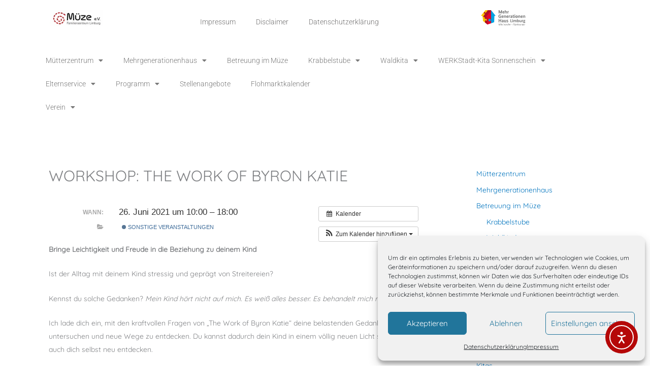

--- FILE ---
content_type: text/html; charset=UTF-8
request_url: https://www.muetterzentrum-limburg.de/Veranstaltung/vortrag-the-work-of-byron-katie/
body_size: 40101
content:
<!DOCTYPE html>
<html lang="de">
<head>
<meta charset="UTF-8">
<meta name="viewport" content="width=device-width, initial-scale=1">
	<link rel="profile" href="https://gmpg.org/xfn/11"> 
	<title>Workshop: The Work of Byron Katie &#8211; Mütterzentrum Limburg e.V.</title>
<link rel="preload" href="https://www.muetterzentrum-limburg.de/wp-content/astra-local-fonts/quicksand/6xK-dSZaM9iE8KbpRA_LJ3z8mH9BOJvgkP8o58a-wg.woff2" as="font" type="font/woff2" crossorigin><meta name='robots' content='max-image-preview:large' />
<link rel='dns-prefetch' href='//cdn.elementor.com' />

<link rel="alternate" type="application/rss+xml" title="Mütterzentrum Limburg e.V. &raquo; Feed" href="https://www.muetterzentrum-limburg.de/feed/" />
<link id='omgf-preload-0' rel='preload' href='//www.muetterzentrum-limburg.de/wp-content/uploads/omgf/google-fonts-1-mod-dan34/roboto-normal-latin-ext-300.woff2?ver=1660111236' as='font' type='font/woff2' crossorigin />
<link id='omgf-preload-1' rel='preload' href='//www.muetterzentrum-limburg.de/wp-content/uploads/omgf/google-fonts-1-mod-dan34/roboto-normal-latin-300.woff2?ver=1660111236' as='font' type='font/woff2' crossorigin />
<link id='omgf-preload-2' rel='preload' href='//www.muetterzentrum-limburg.de/wp-content/uploads/omgf/google-fonts-1-mod-dan34/roboto-normal-latin-ext-400.woff2?ver=1660111236' as='font' type='font/woff2' crossorigin />
<link id='omgf-preload-3' rel='preload' href='//www.muetterzentrum-limburg.de/wp-content/uploads/omgf/google-fonts-1-mod-dan34/roboto-normal-latin-400.woff2?ver=1660111236' as='font' type='font/woff2' crossorigin />
<link id='omgf-preload-4' rel='preload' href='//www.muetterzentrum-limburg.de/wp-content/uploads/omgf/google-fonts-1-mod-dan34/roboto-normal-latin-ext-900.woff2?ver=1660111236' as='font' type='font/woff2' crossorigin />
<link id='omgf-preload-5' rel='preload' href='//www.muetterzentrum-limburg.de/wp-content/uploads/omgf/google-fonts-1-mod-dan34/roboto-normal-latin-900.woff2?ver=1660111236' as='font' type='font/woff2' crossorigin />
<link rel="alternate" title="oEmbed (JSON)" type="application/json+oembed" href="https://www.muetterzentrum-limburg.de/wp-json/oembed/1.0/embed?url=https%3A%2F%2Fwww.muetterzentrum-limburg.de%2FVeranstaltung%2Fvortrag-the-work-of-byron-katie%2F" />
<link rel="alternate" title="oEmbed (XML)" type="text/xml+oembed" href="https://www.muetterzentrum-limburg.de/wp-json/oembed/1.0/embed?url=https%3A%2F%2Fwww.muetterzentrum-limburg.de%2FVeranstaltung%2Fvortrag-the-work-of-byron-katie%2F&#038;format=xml" />
<style id='wp-img-auto-sizes-contain-inline-css'>
img:is([sizes=auto i],[sizes^="auto," i]){contain-intrinsic-size:3000px 1500px}
/*# sourceURL=wp-img-auto-sizes-contain-inline-css */
</style>
<link data-minify="1" rel='stylesheet' id='ai1ec_style-css' href='https://www.muetterzentrum-limburg.de/wp-content/cache/min/1/wp-content/plugins/all-in-one-event-calendar/cache/bb55a241_ai1ec_parsed_css.css?ver=1768467036' media='all' />
<link data-minify="1" rel='stylesheet' id='twb-open-sans-css' href='https://www.muetterzentrum-limburg.de/wp-content/cache/min/1/wp-content/uploads/omgf/twb-open-sans/twb-open-sans.css?ver=1768467036' media='all' />
<link data-minify="1" rel='stylesheet' id='twbbwg-global-css' href='https://www.muetterzentrum-limburg.de/wp-content/cache/min/1/wp-content/plugins/photo-gallery/booster/assets/css/global.css?ver=1768467036' media='all' />
<link rel='stylesheet' id='astra-theme-css-css' href='https://www.muetterzentrum-limburg.de/wp-content/themes/astra/assets/css/minified/style.min.css?ver=4.12.0' media='all' />
<style id='astra-theme-css-inline-css'>
.ast-no-sidebar .entry-content .alignfull {margin-left: calc( -50vw + 50%);margin-right: calc( -50vw + 50%);max-width: 100vw;width: 100vw;}.ast-no-sidebar .entry-content .alignwide {margin-left: calc(-41vw + 50%);margin-right: calc(-41vw + 50%);max-width: unset;width: unset;}.ast-no-sidebar .entry-content .alignfull .alignfull,.ast-no-sidebar .entry-content .alignfull .alignwide,.ast-no-sidebar .entry-content .alignwide .alignfull,.ast-no-sidebar .entry-content .alignwide .alignwide,.ast-no-sidebar .entry-content .wp-block-column .alignfull,.ast-no-sidebar .entry-content .wp-block-column .alignwide{width: 100%;margin-left: auto;margin-right: auto;}.wp-block-gallery,.blocks-gallery-grid {margin: 0;}.wp-block-separator {max-width: 100px;}.wp-block-separator.is-style-wide,.wp-block-separator.is-style-dots {max-width: none;}.entry-content .has-2-columns .wp-block-column:first-child {padding-right: 10px;}.entry-content .has-2-columns .wp-block-column:last-child {padding-left: 10px;}@media (max-width: 782px) {.entry-content .wp-block-columns .wp-block-column {flex-basis: 100%;}.entry-content .has-2-columns .wp-block-column:first-child {padding-right: 0;}.entry-content .has-2-columns .wp-block-column:last-child {padding-left: 0;}}body .entry-content .wp-block-latest-posts {margin-left: 0;}body .entry-content .wp-block-latest-posts li {list-style: none;}.ast-no-sidebar .ast-container .entry-content .wp-block-latest-posts {margin-left: 0;}.ast-header-break-point .entry-content .alignwide {margin-left: auto;margin-right: auto;}.entry-content .blocks-gallery-item img {margin-bottom: auto;}.wp-block-pullquote {border-top: 4px solid #555d66;border-bottom: 4px solid #555d66;color: #40464d;}:root{--ast-post-nav-space:0;--ast-container-default-xlg-padding:6.67em;--ast-container-default-lg-padding:5.67em;--ast-container-default-slg-padding:4.34em;--ast-container-default-md-padding:3.34em;--ast-container-default-sm-padding:6.67em;--ast-container-default-xs-padding:2.4em;--ast-container-default-xxs-padding:1.4em;--ast-code-block-background:#EEEEEE;--ast-comment-inputs-background:#FAFAFA;--ast-normal-container-width:1200px;--ast-narrow-container-width:750px;--ast-blog-title-font-weight:normal;--ast-blog-meta-weight:inherit;--ast-global-color-primary:var(--ast-global-color-5);--ast-global-color-secondary:var(--ast-global-color-4);--ast-global-color-alternate-background:var(--ast-global-color-7);--ast-global-color-subtle-background:var(--ast-global-color-6);--ast-bg-style-guide:var( --ast-global-color-secondary,--ast-global-color-5 );--ast-shadow-style-guide:0px 0px 4px 0 #00000057;--ast-global-dark-bg-style:#fff;--ast-global-dark-lfs:#fbfbfb;--ast-widget-bg-color:#fafafa;--ast-wc-container-head-bg-color:#fbfbfb;--ast-title-layout-bg:#eeeeee;--ast-search-border-color:#e7e7e7;--ast-lifter-hover-bg:#e6e6e6;--ast-gallery-block-color:#000;--srfm-color-input-label:var(--ast-global-color-2);}html{font-size:87.5%;}a,.page-title{color:#0274be;}a:hover,a:focus{color:#dd3333;}body,button,input,select,textarea,.ast-button,.ast-custom-button{font-family:'Quicksand',sans-serif;font-weight:400;font-size:14px;font-size:1rem;}blockquote{color:#000000;}.site-title{font-size:35px;font-size:2.5rem;display:none;}header .custom-logo-link img{max-width:323px;width:323px;}.astra-logo-svg{width:323px;}.site-header .site-description{font-size:15px;font-size:1.0714285714286rem;display:none;}.entry-title{font-size:40px;font-size:2.8571428571429rem;}.archive .ast-article-post .ast-article-inner,.blog .ast-article-post .ast-article-inner,.archive .ast-article-post .ast-article-inner:hover,.blog .ast-article-post .ast-article-inner:hover{overflow:hidden;}h1,.entry-content :where(h1),.entry-content :where(h1) a{font-size:40px;font-size:2.8571428571429rem;line-height:1.4em;}h2,.entry-content :where(h2),.entry-content :where(h2) a{font-size:30px;font-size:2.1428571428571rem;line-height:1.3em;}h3,.entry-content :where(h3),.entry-content :where(h3) a{font-size:25px;font-size:1.7857142857143rem;line-height:1.3em;}h4,.entry-content :where(h4),.entry-content :where(h4) a{font-size:20px;font-size:1.4285714285714rem;line-height:1.2em;}h5,.entry-content :where(h5),.entry-content :where(h5) a{font-size:18px;font-size:1.2857142857143rem;line-height:1.2em;}h6,.entry-content :where(h6),.entry-content :where(h6) a{font-size:15px;font-size:1.0714285714286rem;line-height:1.25em;}::selection{background-color:#0274be;color:#ffffff;}body,h1,h2,h3,h4,h5,h6,.entry-title a,.entry-content :where(h1,h2,h3,h4,h5,h6),.entry-content :where(h1,h2,h3,h4,h5,h6) a{color:#3a3a3a;}.tagcloud a:hover,.tagcloud a:focus,.tagcloud a.current-item{color:#ffffff;border-color:#0274be;background-color:#0274be;}input:focus,input[type="text"]:focus,input[type="email"]:focus,input[type="url"]:focus,input[type="password"]:focus,input[type="reset"]:focus,input[type="search"]:focus,textarea:focus{border-color:#0274be;}input[type="radio"]:checked,input[type=reset],input[type="checkbox"]:checked,input[type="checkbox"]:hover:checked,input[type="checkbox"]:focus:checked,input[type=range]::-webkit-slider-thumb{border-color:#0274be;background-color:#0274be;box-shadow:none;}.site-footer a:hover + .post-count,.site-footer a:focus + .post-count{background:#0274be;border-color:#0274be;}.single .nav-links .nav-previous,.single .nav-links .nav-next{color:#0274be;}.entry-meta,.entry-meta *{line-height:1.45;color:#0274be;}.entry-meta a:not(.ast-button):hover,.entry-meta a:not(.ast-button):hover *,.entry-meta a:not(.ast-button):focus,.entry-meta a:not(.ast-button):focus *,.page-links > .page-link,.page-links .page-link:hover,.post-navigation a:hover{color:#dd3333;}#cat option,.secondary .calendar_wrap thead a,.secondary .calendar_wrap thead a:visited{color:#0274be;}.secondary .calendar_wrap #today,.ast-progress-val span{background:#0274be;}.secondary a:hover + .post-count,.secondary a:focus + .post-count{background:#0274be;border-color:#0274be;}.calendar_wrap #today > a{color:#ffffff;}.page-links .page-link,.single .post-navigation a{color:#0274be;}.ast-search-menu-icon .search-form button.search-submit{padding:0 4px;}.ast-search-menu-icon form.search-form{padding-right:0;}.ast-header-search .ast-search-menu-icon.ast-dropdown-active .search-form,.ast-header-search .ast-search-menu-icon.ast-dropdown-active .search-field:focus{transition:all 0.2s;}.search-form input.search-field:focus{outline:none;}.widget-title,.widget .wp-block-heading{font-size:20px;font-size:1.4285714285714rem;color:#3a3a3a;}.single .ast-author-details .author-title{color:#dd3333;}#secondary,#secondary button,#secondary input,#secondary select,#secondary textarea{font-size:14px;font-size:1rem;}.ast-search-menu-icon.slide-search a:focus-visible:focus-visible,.astra-search-icon:focus-visible,#close:focus-visible,a:focus-visible,.ast-menu-toggle:focus-visible,.site .skip-link:focus-visible,.wp-block-loginout input:focus-visible,.wp-block-search.wp-block-search__button-inside .wp-block-search__inside-wrapper,.ast-header-navigation-arrow:focus-visible,.ast-orders-table__row .ast-orders-table__cell:focus-visible,a#ast-apply-coupon:focus-visible,#ast-apply-coupon:focus-visible,#close:focus-visible,.button.search-submit:focus-visible,#search_submit:focus,.normal-search:focus-visible,.ast-header-account-wrap:focus-visible,.astra-cart-drawer-close:focus,.ast-single-variation:focus,.ast-button:focus,.ast-builder-button-wrap:has(.ast-custom-button-link:focus),.ast-builder-button-wrap .ast-custom-button-link:focus{outline-style:dotted;outline-color:inherit;outline-width:thin;}input:focus,input[type="text"]:focus,input[type="email"]:focus,input[type="url"]:focus,input[type="password"]:focus,input[type="reset"]:focus,input[type="search"]:focus,input[type="number"]:focus,textarea:focus,.wp-block-search__input:focus,[data-section="section-header-mobile-trigger"] .ast-button-wrap .ast-mobile-menu-trigger-minimal:focus,.ast-mobile-popup-drawer.active .menu-toggle-close:focus,#ast-scroll-top:focus,#coupon_code:focus,#ast-coupon-code:focus{border-style:dotted;border-color:inherit;border-width:thin;}input{outline:none;}.main-header-menu .menu-link,.ast-header-custom-item a{color:#3a3a3a;}.main-header-menu .menu-item:hover > .menu-link,.main-header-menu .menu-item:hover > .ast-menu-toggle,.main-header-menu .ast-masthead-custom-menu-items a:hover,.main-header-menu .menu-item.focus > .menu-link,.main-header-menu .menu-item.focus > .ast-menu-toggle,.main-header-menu .current-menu-item > .menu-link,.main-header-menu .current-menu-ancestor > .menu-link,.main-header-menu .current-menu-item > .ast-menu-toggle,.main-header-menu .current-menu-ancestor > .ast-menu-toggle{color:#0274be;}.header-main-layout-3 .ast-main-header-bar-alignment{margin-right:auto;}.header-main-layout-2 .site-header-section-left .ast-site-identity{text-align:left;}.ast-logo-title-inline .site-logo-img{padding-right:1em;}.site-logo-img img{ transition:all 0.2s linear;}body .ast-oembed-container *{position:absolute;top:0;width:100%;height:100%;left:0;}body .wp-block-embed-pocket-casts .ast-oembed-container *{position:unset;}.ast-header-break-point .ast-mobile-menu-buttons-minimal.menu-toggle{background:transparent;color:#f4023a;}.ast-header-break-point .ast-mobile-menu-buttons-outline.menu-toggle{background:transparent;border:1px solid #f4023a;color:#f4023a;}.ast-header-break-point .ast-mobile-menu-buttons-fill.menu-toggle{background:#f4023a;}.ast-single-post-featured-section + article {margin-top: 2em;}.site-content .ast-single-post-featured-section img {width: 100%;overflow: hidden;object-fit: cover;}.site > .ast-single-related-posts-container {margin-top: 0;}@media (min-width: 769px) {.ast-desktop .ast-container--narrow {max-width: var(--ast-narrow-container-width);margin: 0 auto;}}#secondary {margin: 4em 0 2.5em;word-break: break-word;line-height: 2;}#secondary li {margin-bottom: 0.25em;}#secondary li:last-child {margin-bottom: 0;}@media (max-width: 768px) {.js_active .ast-plain-container.ast-single-post #secondary {margin-top: 1.5em;}}.ast-separate-container.ast-two-container #secondary .widget {background-color: #fff;padding: 2em;margin-bottom: 2em;}@media (min-width: 993px) {.ast-left-sidebar #secondary {padding-right: 60px;}.ast-right-sidebar #secondary {padding-left: 60px;}}@media (max-width: 993px) {.ast-right-sidebar #secondary {padding-left: 30px;}.ast-left-sidebar #secondary {padding-right: 30px;}}.ast-small-footer{color:#3a3a3a;}.ast-small-footer > .ast-footer-overlay{background-color:#f0f0e4;;}.ast-small-footer a{color:#3a3a3a;}.ast-small-footer a:hover{color:#3a3a3a;}.footer-adv .footer-adv-overlay{border-top-style:solid;border-top-color:#7a7a7a;}.footer-adv .widget-title,.footer-adv .widget-title a{color:#7a7a7a;}@media( max-width: 420px ) {.single .nav-links .nav-previous,.single .nav-links .nav-next {width: 100%;text-align: center;}}.wp-block-buttons.aligncenter{justify-content:center;}@media (max-width:782px){.entry-content .wp-block-columns .wp-block-column{margin-left:0px;}}.wp-block-image.aligncenter{margin-left:auto;margin-right:auto;}.wp-block-table.aligncenter{margin-left:auto;margin-right:auto;}.wp-block-buttons .wp-block-button.is-style-outline .wp-block-button__link.wp-element-button,.ast-outline-button,.wp-block-uagb-buttons-child .uagb-buttons-repeater.ast-outline-button{border-color:#f4023a;border-top-width:2px;border-right-width:2px;border-bottom-width:2px;border-left-width:2px;font-family:inherit;font-weight:inherit;line-height:1em;border-top-left-radius:2px;border-top-right-radius:2px;border-bottom-right-radius:2px;border-bottom-left-radius:2px;}.wp-block-button .wp-block-button__link.wp-element-button.is-style-outline:not(.has-background),.wp-block-button.is-style-outline>.wp-block-button__link.wp-element-button:not(.has-background),.ast-outline-button{background-color:#f4023a;}.entry-content[data-ast-blocks-layout] > figure{margin-bottom:1em;}.elementor-widget-container .elementor-loop-container .e-loop-item[data-elementor-type="loop-item"]{width:100%;}@media (max-width:768px){.ast-left-sidebar #content > .ast-container{display:flex;flex-direction:column-reverse;width:100%;}.ast-separate-container .ast-article-post,.ast-separate-container .ast-article-single{padding:1.5em 2.14em;}.ast-author-box img.avatar{margin:20px 0 0 0;}}@media (max-width:768px){#secondary.secondary{padding-top:0;}.ast-separate-container.ast-right-sidebar #secondary{padding-left:1em;padding-right:1em;}.ast-separate-container.ast-two-container #secondary{padding-left:0;padding-right:0;}.ast-page-builder-template .entry-header #secondary,.ast-page-builder-template #secondary{margin-top:1.5em;}}@media (max-width:768px){.ast-right-sidebar #primary{padding-right:0;}.ast-page-builder-template.ast-left-sidebar #secondary,.ast-page-builder-template.ast-right-sidebar #secondary{padding-right:20px;padding-left:20px;}.ast-right-sidebar #secondary,.ast-left-sidebar #primary{padding-left:0;}.ast-left-sidebar #secondary{padding-right:0;}}@media (min-width:769px){.ast-separate-container.ast-right-sidebar #primary,.ast-separate-container.ast-left-sidebar #primary{border:0;}.search-no-results.ast-separate-container #primary{margin-bottom:4em;}}@media (min-width:769px){.ast-right-sidebar #primary{border-right:1px solid var(--ast-border-color);}.ast-left-sidebar #primary{border-left:1px solid var(--ast-border-color);}.ast-right-sidebar #secondary{border-left:1px solid var(--ast-border-color);margin-left:-1px;}.ast-left-sidebar #secondary{border-right:1px solid var(--ast-border-color);margin-right:-1px;}.ast-separate-container.ast-two-container.ast-right-sidebar #secondary{padding-left:30px;padding-right:0;}.ast-separate-container.ast-two-container.ast-left-sidebar #secondary{padding-right:30px;padding-left:0;}.ast-separate-container.ast-right-sidebar #secondary,.ast-separate-container.ast-left-sidebar #secondary{border:0;margin-left:auto;margin-right:auto;}.ast-separate-container.ast-two-container #secondary .widget:last-child{margin-bottom:0;}}.menu-toggle,button,.ast-button,.ast-custom-button,.button,input#submit,input[type="button"],input[type="submit"],input[type="reset"]{color:#ffffff;border-color:#f4023a;background-color:#f4023a;border-top-left-radius:2px;border-top-right-radius:2px;border-bottom-right-radius:2px;border-bottom-left-radius:2px;padding-top:10px;padding-right:40px;padding-bottom:10px;padding-left:40px;font-family:inherit;font-weight:inherit;}button:focus,.menu-toggle:hover,button:hover,.ast-button:hover,.ast-custom-button:hover .button:hover,.ast-custom-button:hover,input[type=reset]:hover,input[type=reset]:focus,input#submit:hover,input#submit:focus,input[type="button"]:hover,input[type="button"]:focus,input[type="submit"]:hover,input[type="submit"]:focus{color:#ffffff;background-color:#dd3333;border-color:#dd3333;}@media (max-width:768px){.ast-mobile-header-stack .main-header-bar .ast-search-menu-icon{display:inline-block;}.ast-header-break-point.ast-header-custom-item-outside .ast-mobile-header-stack .main-header-bar .ast-search-icon{margin:0;}.ast-comment-avatar-wrap img{max-width:2.5em;}.ast-comment-meta{padding:0 1.8888em 1.3333em;}.ast-separate-container .ast-comment-list li.depth-1{padding:1.5em 2.14em;}.ast-separate-container .comment-respond{padding:2em 2.14em;}}@media (min-width:544px){.ast-container{max-width:100%;}}@media (max-width:544px){.ast-separate-container .ast-article-post,.ast-separate-container .ast-article-single,.ast-separate-container .comments-title,.ast-separate-container .ast-archive-description{padding:1.5em 1em;}.ast-separate-container #content .ast-container{padding-left:0.54em;padding-right:0.54em;}.ast-separate-container .ast-comment-list .bypostauthor{padding:.5em;}.ast-search-menu-icon.ast-dropdown-active .search-field{width:170px;}.ast-separate-container #secondary{padding-top:0;}.ast-separate-container.ast-two-container #secondary .widget{margin-bottom:1.5em;padding-left:1em;padding-right:1em;}.site-branding img,.site-header .site-logo-img .custom-logo-link img{max-width:100%;}} #ast-mobile-header .ast-site-header-cart-li a{pointer-events:none;}body,.ast-separate-container{background-color:var(--ast-global-color-5);background-image:none;}.ast-no-sidebar.ast-separate-container .entry-content .alignfull {margin-left: -6.67em;margin-right: -6.67em;width: auto;}@media (max-width: 1200px) {.ast-no-sidebar.ast-separate-container .entry-content .alignfull {margin-left: -2.4em;margin-right: -2.4em;}}@media (max-width: 768px) {.ast-no-sidebar.ast-separate-container .entry-content .alignfull {margin-left: -2.14em;margin-right: -2.14em;}}@media (max-width: 544px) {.ast-no-sidebar.ast-separate-container .entry-content .alignfull {margin-left: -1em;margin-right: -1em;}}.ast-no-sidebar.ast-separate-container .entry-content .alignwide {margin-left: -20px;margin-right: -20px;}.ast-no-sidebar.ast-separate-container .entry-content .wp-block-column .alignfull,.ast-no-sidebar.ast-separate-container .entry-content .wp-block-column .alignwide {margin-left: auto;margin-right: auto;width: 100%;}@media (max-width:768px){.site-title{display:none;}.site-header .site-description{display:none;}h1,.entry-content :where(h1),.entry-content :where(h1) a{font-size:30px;}h2,.entry-content :where(h2),.entry-content :where(h2) a{font-size:25px;}h3,.entry-content :where(h3),.entry-content :where(h3) a{font-size:20px;}}@media (max-width:544px){.site-title{display:none;}.site-header .site-description{display:none;}h1,.entry-content :where(h1),.entry-content :where(h1) a{font-size:30px;}h2,.entry-content :where(h2),.entry-content :where(h2) a{font-size:25px;}h3,.entry-content :where(h3),.entry-content :where(h3) a{font-size:20px;}}@media (max-width:768px){html{font-size:79.8%;}}@media (max-width:544px){html{font-size:79.8%;}}@media (min-width:769px){.ast-container{max-width:1240px;}}@font-face {font-family: "Astra";src: url(https://www.muetterzentrum-limburg.de/wp-content/themes/astra/assets/fonts/astra.woff) format("woff"),url(https://www.muetterzentrum-limburg.de/wp-content/themes/astra/assets/fonts/astra.ttf) format("truetype"),url(https://www.muetterzentrum-limburg.de/wp-content/themes/astra/assets/fonts/astra.svg#astra) format("svg");font-weight: normal;font-style: normal;font-display: fallback;}@media (max-width:921px) {.main-header-bar .main-header-bar-navigation{display:none;}}.ast-desktop .main-header-menu.submenu-with-border .sub-menu,.ast-desktop .main-header-menu.submenu-with-border .astra-full-megamenu-wrapper{border-color:#0274be;}.ast-desktop .main-header-menu.submenu-with-border .sub-menu{border-style:solid;}.ast-desktop .main-header-menu.submenu-with-border .sub-menu .sub-menu{top:-0px;}.ast-desktop .main-header-menu.submenu-with-border .sub-menu .menu-link,.ast-desktop .main-header-menu.submenu-with-border .children .menu-link{border-bottom-width:1px;border-style:solid;border-color:#eaeaea;}@media (min-width:769px){.main-header-menu .sub-menu .menu-item.ast-left-align-sub-menu:hover > .sub-menu,.main-header-menu .sub-menu .menu-item.ast-left-align-sub-menu.focus > .sub-menu{margin-left:-0px;}}.ast-small-footer{border-top-style:solid;border-top-width:0;border-top-color:#7a7a7a;}.site .comments-area{padding-bottom:3em;}.ast-header-widget-area {line-height: 1.65;}.ast-header-widget-area .widget-title,.ast-header-widget-area .no-widget-text {margin-bottom: 0;}.ast-header-widget-area .widget {margin: .5em;display: inline-block;vertical-align: middle;}.ast-header-widget-area .widget p {margin-bottom: 0;}.ast-header-widget-area .widget ul {position: static;border: 0;width: auto;}.ast-header-widget-area .widget ul a {border: 0;}.ast-header-widget-area .widget.widget_search .search-field,.ast-header-widget-area .widget.widget_search .search-field:focus {padding: 10px 45px 10px 15px;}.ast-header-widget-area .widget:last-child {margin-bottom: 0.5em;margin-right: 0;}.submenu-with-border .ast-header-widget-area .widget ul {position: static;border: 0;width: auto;}.submenu-with-border .ast-header-widget-area .widget ul a {border: 0;}.ast-header-break-point .ast-header-widget-area .widget {margin: .5em 0;display: block;}.ast-header-break-point.ast-header-custom-item-inside .main-header-bar .main-header-bar-navigation .ast-search-icon {display: block;}.ast-header-break-point.ast-header-custom-item-inside .main-header-bar .ast-search-menu-icon .search-form {padding: 0;display: block;overflow: hidden;}.ast-header-break-point .ast-header-custom-item .widget:last-child {margin-bottom: 1em;}.ast-header-custom-item .widget {margin: 0.5em;display: inline-block;vertical-align: middle;}.ast-header-custom-item .widget p {margin-bottom: 0;}.ast-header-custom-item .widget li {width: auto;}.ast-header-custom-item-inside .button-custom-menu-item .menu-link {display: none;}.ast-header-custom-item-inside.ast-header-break-point .button-custom-menu-item .ast-custom-button-link {display: none;}.ast-header-custom-item-inside.ast-header-break-point .button-custom-menu-item .menu-link {display: block;}.ast-header-break-point.ast-header-custom-item-outside .main-header-bar .ast-search-icon {margin-right: 1em;}.ast-header-break-point.ast-header-custom-item-inside .main-header-bar .ast-search-menu-icon .search-field,.ast-header-break-point.ast-header-custom-item-inside .main-header-bar .ast-search-menu-icon.ast-inline-search .search-field {width: 100%;padding-right: 5.5em;}.ast-header-break-point.ast-header-custom-item-inside .main-header-bar .ast-search-menu-icon .search-submit {display: block;position: absolute;height: 100%;top: 0;right: 0;padding: 0 1em;border-radius: 0;}.ast-header-break-point .ast-header-custom-item .ast-masthead-custom-menu-items {padding-left: 20px;padding-right: 20px;margin-bottom: 1em;margin-top: 1em;}.ast-header-custom-item-inside.ast-header-break-point .button-custom-menu-item {padding-left: 0;padding-right: 0;margin-top: 0;margin-bottom: 0;}.astra-icon-down_arrow::after {content: "\e900";font-family: Astra;}.astra-icon-close::after {content: "\e5cd";font-family: Astra;}.astra-icon-drag_handle::after {content: "\e25d";font-family: Astra;}.astra-icon-format_align_justify::after {content: "\e235";font-family: Astra;}.astra-icon-menu::after {content: "\e5d2";font-family: Astra;}.astra-icon-reorder::after {content: "\e8fe";font-family: Astra;}.astra-icon-search::after {content: "\e8b6";font-family: Astra;}.astra-icon-zoom_in::after {content: "\e56b";font-family: Astra;}.astra-icon-check-circle::after {content: "\e901";font-family: Astra;}.astra-icon-shopping-cart::after {content: "\f07a";font-family: Astra;}.astra-icon-shopping-bag::after {content: "\f290";font-family: Astra;}.astra-icon-shopping-basket::after {content: "\f291";font-family: Astra;}.astra-icon-circle-o::after {content: "\e903";font-family: Astra;}.astra-icon-certificate::after {content: "\e902";font-family: Astra;}blockquote {padding: 1.2em;}:root .has-ast-global-color-0-color{color:var(--ast-global-color-0);}:root .has-ast-global-color-0-background-color{background-color:var(--ast-global-color-0);}:root .wp-block-button .has-ast-global-color-0-color{color:var(--ast-global-color-0);}:root .wp-block-button .has-ast-global-color-0-background-color{background-color:var(--ast-global-color-0);}:root .has-ast-global-color-1-color{color:var(--ast-global-color-1);}:root .has-ast-global-color-1-background-color{background-color:var(--ast-global-color-1);}:root .wp-block-button .has-ast-global-color-1-color{color:var(--ast-global-color-1);}:root .wp-block-button .has-ast-global-color-1-background-color{background-color:var(--ast-global-color-1);}:root .has-ast-global-color-2-color{color:var(--ast-global-color-2);}:root .has-ast-global-color-2-background-color{background-color:var(--ast-global-color-2);}:root .wp-block-button .has-ast-global-color-2-color{color:var(--ast-global-color-2);}:root .wp-block-button .has-ast-global-color-2-background-color{background-color:var(--ast-global-color-2);}:root .has-ast-global-color-3-color{color:var(--ast-global-color-3);}:root .has-ast-global-color-3-background-color{background-color:var(--ast-global-color-3);}:root .wp-block-button .has-ast-global-color-3-color{color:var(--ast-global-color-3);}:root .wp-block-button .has-ast-global-color-3-background-color{background-color:var(--ast-global-color-3);}:root .has-ast-global-color-4-color{color:var(--ast-global-color-4);}:root .has-ast-global-color-4-background-color{background-color:var(--ast-global-color-4);}:root .wp-block-button .has-ast-global-color-4-color{color:var(--ast-global-color-4);}:root .wp-block-button .has-ast-global-color-4-background-color{background-color:var(--ast-global-color-4);}:root .has-ast-global-color-5-color{color:var(--ast-global-color-5);}:root .has-ast-global-color-5-background-color{background-color:var(--ast-global-color-5);}:root .wp-block-button .has-ast-global-color-5-color{color:var(--ast-global-color-5);}:root .wp-block-button .has-ast-global-color-5-background-color{background-color:var(--ast-global-color-5);}:root .has-ast-global-color-6-color{color:var(--ast-global-color-6);}:root .has-ast-global-color-6-background-color{background-color:var(--ast-global-color-6);}:root .wp-block-button .has-ast-global-color-6-color{color:var(--ast-global-color-6);}:root .wp-block-button .has-ast-global-color-6-background-color{background-color:var(--ast-global-color-6);}:root .has-ast-global-color-7-color{color:var(--ast-global-color-7);}:root .has-ast-global-color-7-background-color{background-color:var(--ast-global-color-7);}:root .wp-block-button .has-ast-global-color-7-color{color:var(--ast-global-color-7);}:root .wp-block-button .has-ast-global-color-7-background-color{background-color:var(--ast-global-color-7);}:root .has-ast-global-color-8-color{color:var(--ast-global-color-8);}:root .has-ast-global-color-8-background-color{background-color:var(--ast-global-color-8);}:root .wp-block-button .has-ast-global-color-8-color{color:var(--ast-global-color-8);}:root .wp-block-button .has-ast-global-color-8-background-color{background-color:var(--ast-global-color-8);}:root{--ast-global-color-0:#0170B9;--ast-global-color-1:#3a3a3a;--ast-global-color-2:#3a3a3a;--ast-global-color-3:#4B4F58;--ast-global-color-4:#F5F5F5;--ast-global-color-5:#FFFFFF;--ast-global-color-6:#E5E5E5;--ast-global-color-7:#424242;--ast-global-color-8:#000000;}:root {--ast-border-color : #dddddd;}.ast-single-entry-banner {-js-display: flex;display: flex;flex-direction: column;justify-content: center;text-align: center;position: relative;background: var(--ast-title-layout-bg);}.ast-single-entry-banner[data-banner-layout="layout-1"] {max-width: 1200px;background: inherit;padding: 20px 0;}.ast-single-entry-banner[data-banner-width-type="custom"] {margin: 0 auto;width: 100%;}.ast-single-entry-banner + .site-content .entry-header {margin-bottom: 0;}.site .ast-author-avatar {--ast-author-avatar-size: ;}a.ast-underline-text {text-decoration: underline;}.ast-container > .ast-terms-link {position: relative;display: block;}a.ast-button.ast-badge-tax {padding: 4px 8px;border-radius: 3px;font-size: inherit;}header.entry-header{text-align:left;}header.entry-header .entry-title{font-size:30px;font-size:2.1428571428571rem;}header.entry-header > *:not(:last-child){margin-bottom:10px;}@media (max-width:768px){header.entry-header{text-align:left;}}@media (max-width:544px){header.entry-header{text-align:left;}}.ast-archive-entry-banner {-js-display: flex;display: flex;flex-direction: column;justify-content: center;text-align: center;position: relative;background: var(--ast-title-layout-bg);}.ast-archive-entry-banner[data-banner-width-type="custom"] {margin: 0 auto;width: 100%;}.ast-archive-entry-banner[data-banner-layout="layout-1"] {background: inherit;padding: 20px 0;text-align: left;}body.archive .ast-archive-description{max-width:1200px;width:100%;text-align:left;padding-top:3em;padding-right:3em;padding-bottom:3em;padding-left:3em;}body.archive .ast-archive-description .ast-archive-title,body.archive .ast-archive-description .ast-archive-title *{font-size:40px;font-size:2.8571428571429rem;text-transform:capitalize;}body.archive .ast-archive-description > *:not(:last-child){margin-bottom:10px;}.archive section.ast-archive-description{background-color:rgba(255,255,255,0.51);}@media (max-width:768px){body.archive .ast-archive-description{text-align:left;}}@media (max-width:544px){body.archive .ast-archive-description{text-align:left;}}.ast-breadcrumbs .trail-browse,.ast-breadcrumbs .trail-items,.ast-breadcrumbs .trail-items li{display:inline-block;margin:0;padding:0;border:none;background:inherit;text-indent:0;text-decoration:none;}.ast-breadcrumbs .trail-browse{font-size:inherit;font-style:inherit;font-weight:inherit;color:inherit;}.ast-breadcrumbs .trail-items{list-style:none;}.trail-items li::after{padding:0 0.3em;content:"\00bb";}.trail-items li:last-of-type::after{display:none;}.elementor-posts-container [CLASS*="ast-width-"]{width:100%;}.elementor-template-full-width .ast-container{display:block;}.elementor-screen-only,.screen-reader-text,.screen-reader-text span,.ui-helper-hidden-accessible{top:0 !important;}@media (max-width:544px){.elementor-element .elementor-wc-products .woocommerce[class*="columns-"] ul.products li.product{width:auto;margin:0;}.elementor-element .woocommerce .woocommerce-result-count{float:none;}}.ast-header-break-point .main-header-bar{border-bottom-width:1px;}@media (min-width:769px){.main-header-bar{border-bottom-width:1px;}}@media (min-width:769px){#primary{width:70%;}#secondary{width:30%;}}.main-header-menu .menu-item,#astra-footer-menu .menu-item,.main-header-bar .ast-masthead-custom-menu-items{-js-display:flex;display:flex;-webkit-box-pack:center;-webkit-justify-content:center;-moz-box-pack:center;-ms-flex-pack:center;justify-content:center;-webkit-box-orient:vertical;-webkit-box-direction:normal;-webkit-flex-direction:column;-moz-box-orient:vertical;-moz-box-direction:normal;-ms-flex-direction:column;flex-direction:column;}.main-header-menu > .menu-item > .menu-link,#astra-footer-menu > .menu-item > .menu-link{height:100%;-webkit-box-align:center;-webkit-align-items:center;-moz-box-align:center;-ms-flex-align:center;align-items:center;-js-display:flex;display:flex;}.ast-primary-menu-disabled .main-header-bar .ast-masthead-custom-menu-items{flex:unset;}.main-header-menu .sub-menu .menu-item.menu-item-has-children > .menu-link:after{position:absolute;right:1em;top:50%;transform:translate(0,-50%) rotate(270deg);}.ast-header-break-point .main-header-bar .main-header-bar-navigation .page_item_has_children > .ast-menu-toggle::before,.ast-header-break-point .main-header-bar .main-header-bar-navigation .menu-item-has-children > .ast-menu-toggle::before,.ast-mobile-popup-drawer .main-header-bar-navigation .menu-item-has-children>.ast-menu-toggle::before,.ast-header-break-point .ast-mobile-header-wrap .main-header-bar-navigation .menu-item-has-children > .ast-menu-toggle::before{font-weight:bold;content:"\e900";font-family:Astra;text-decoration:inherit;display:inline-block;}.ast-header-break-point .main-navigation ul.sub-menu .menu-item .menu-link:before{content:"\e900";font-family:Astra;font-size:.65em;text-decoration:inherit;display:inline-block;transform:translate(0,-2px) rotateZ(270deg);margin-right:5px;}.widget_search .search-form:after{font-family:Astra;font-size:1.2em;font-weight:normal;content:"\e8b6";position:absolute;top:50%;right:15px;transform:translate(0,-50%);}.astra-search-icon::before{content:"\e8b6";font-family:Astra;font-style:normal;font-weight:normal;text-decoration:inherit;text-align:center;-webkit-font-smoothing:antialiased;-moz-osx-font-smoothing:grayscale;z-index:3;}.main-header-bar .main-header-bar-navigation .page_item_has_children > a:after,.main-header-bar .main-header-bar-navigation .menu-item-has-children > a:after,.menu-item-has-children .ast-header-navigation-arrow:after{content:"\e900";display:inline-block;font-family:Astra;font-size:.6rem;font-weight:bold;text-rendering:auto;-webkit-font-smoothing:antialiased;-moz-osx-font-smoothing:grayscale;margin-left:10px;line-height:normal;}.menu-item-has-children .sub-menu .ast-header-navigation-arrow:after{margin-left:0;}.ast-mobile-popup-drawer .main-header-bar-navigation .ast-submenu-expanded>.ast-menu-toggle::before{transform:rotateX(180deg);}.ast-header-break-point .main-header-bar-navigation .menu-item-has-children > .menu-link:after{display:none;}@media (min-width:769px){.ast-builder-menu .main-navigation > ul > li:last-child a{margin-right:0;}}.ast-separate-container .ast-article-inner{background-color:transparent;background-image:none;}.ast-separate-container .ast-article-post{background-color:#ffffff;background-image:none;}.ast-separate-container .ast-article-single:not(.ast-related-post),.ast-separate-container .error-404,.ast-separate-container .no-results,.single.ast-separate-container.ast-author-meta,.ast-separate-container .related-posts-title-wrapper,.ast-separate-container .comments-count-wrapper,.ast-box-layout.ast-plain-container .site-content,.ast-padded-layout.ast-plain-container .site-content,.ast-separate-container .ast-archive-description,.ast-separate-container .comments-area .comment-respond,.ast-separate-container .comments-area .ast-comment-list li,.ast-separate-container .comments-area .comments-title{background-color:#ffffff;background-image:none;}.ast-separate-container.ast-two-container #secondary .widget{background-color:#ffffff;background-image:none;}#ast-scroll-top {display: none;position: fixed;text-align: center;cursor: pointer;z-index: 99;width: 2.1em;height: 2.1em;line-height: 2.1;color: #ffffff;border-radius: 2px;content: "";outline: inherit;}@media (min-width: 769px) {#ast-scroll-top {content: "769";}}#ast-scroll-top .ast-icon.icon-arrow svg {margin-left: 0px;vertical-align: middle;transform: translate(0,-20%) rotate(180deg);width: 1.6em;}.ast-scroll-to-top-right {right: 30px;bottom: 30px;}.ast-scroll-to-top-left {left: 30px;bottom: 30px;}#ast-scroll-top{background-color:#0274be;font-size:24px;border-top-left-radius:50px;border-top-right-radius:50px;border-bottom-right-radius:50px;border-bottom-left-radius:50px;}.ast-scroll-top-icon::before{content:"\e900";font-family:Astra;text-decoration:inherit;}.ast-scroll-top-icon{transform:rotate(180deg);}@media (max-width:768px){#ast-scroll-top .ast-icon.icon-arrow svg{width:1em;}}:root{--e-global-color-astglobalcolor0:#0170B9;--e-global-color-astglobalcolor1:#3a3a3a;--e-global-color-astglobalcolor2:#3a3a3a;--e-global-color-astglobalcolor3:#4B4F58;--e-global-color-astglobalcolor4:#F5F5F5;--e-global-color-astglobalcolor5:#FFFFFF;--e-global-color-astglobalcolor6:#E5E5E5;--e-global-color-astglobalcolor7:#424242;--e-global-color-astglobalcolor8:#000000;}
/*# sourceURL=astra-theme-css-inline-css */
</style>
<link data-minify="1" rel='stylesheet' id='astra-google-fonts-css' href='https://www.muetterzentrum-limburg.de/wp-content/cache/min/1/wp-content/astra-local-fonts/astra-local-fonts.css?ver=1768467036' media='all' />
<style id='wp-emoji-styles-inline-css'>

	img.wp-smiley, img.emoji {
		display: inline !important;
		border: none !important;
		box-shadow: none !important;
		height: 1em !important;
		width: 1em !important;
		margin: 0 0.07em !important;
		vertical-align: -0.1em !important;
		background: none !important;
		padding: 0 !important;
	}
/*# sourceURL=wp-emoji-styles-inline-css */
</style>
<link rel='stylesheet' id='wp-block-library-css' href='https://www.muetterzentrum-limburg.de/wp-includes/css/dist/block-library/style.min.css?ver=6.9' media='all' />
<style id='global-styles-inline-css'>
:root{--wp--preset--aspect-ratio--square: 1;--wp--preset--aspect-ratio--4-3: 4/3;--wp--preset--aspect-ratio--3-4: 3/4;--wp--preset--aspect-ratio--3-2: 3/2;--wp--preset--aspect-ratio--2-3: 2/3;--wp--preset--aspect-ratio--16-9: 16/9;--wp--preset--aspect-ratio--9-16: 9/16;--wp--preset--color--black: #000000;--wp--preset--color--cyan-bluish-gray: #abb8c3;--wp--preset--color--white: #ffffff;--wp--preset--color--pale-pink: #f78da7;--wp--preset--color--vivid-red: #cf2e2e;--wp--preset--color--luminous-vivid-orange: #ff6900;--wp--preset--color--luminous-vivid-amber: #fcb900;--wp--preset--color--light-green-cyan: #7bdcb5;--wp--preset--color--vivid-green-cyan: #00d084;--wp--preset--color--pale-cyan-blue: #8ed1fc;--wp--preset--color--vivid-cyan-blue: #0693e3;--wp--preset--color--vivid-purple: #9b51e0;--wp--preset--color--ast-global-color-0: var(--ast-global-color-0);--wp--preset--color--ast-global-color-1: var(--ast-global-color-1);--wp--preset--color--ast-global-color-2: var(--ast-global-color-2);--wp--preset--color--ast-global-color-3: var(--ast-global-color-3);--wp--preset--color--ast-global-color-4: var(--ast-global-color-4);--wp--preset--color--ast-global-color-5: var(--ast-global-color-5);--wp--preset--color--ast-global-color-6: var(--ast-global-color-6);--wp--preset--color--ast-global-color-7: var(--ast-global-color-7);--wp--preset--color--ast-global-color-8: var(--ast-global-color-8);--wp--preset--gradient--vivid-cyan-blue-to-vivid-purple: linear-gradient(135deg,rgb(6,147,227) 0%,rgb(155,81,224) 100%);--wp--preset--gradient--light-green-cyan-to-vivid-green-cyan: linear-gradient(135deg,rgb(122,220,180) 0%,rgb(0,208,130) 100%);--wp--preset--gradient--luminous-vivid-amber-to-luminous-vivid-orange: linear-gradient(135deg,rgb(252,185,0) 0%,rgb(255,105,0) 100%);--wp--preset--gradient--luminous-vivid-orange-to-vivid-red: linear-gradient(135deg,rgb(255,105,0) 0%,rgb(207,46,46) 100%);--wp--preset--gradient--very-light-gray-to-cyan-bluish-gray: linear-gradient(135deg,rgb(238,238,238) 0%,rgb(169,184,195) 100%);--wp--preset--gradient--cool-to-warm-spectrum: linear-gradient(135deg,rgb(74,234,220) 0%,rgb(151,120,209) 20%,rgb(207,42,186) 40%,rgb(238,44,130) 60%,rgb(251,105,98) 80%,rgb(254,248,76) 100%);--wp--preset--gradient--blush-light-purple: linear-gradient(135deg,rgb(255,206,236) 0%,rgb(152,150,240) 100%);--wp--preset--gradient--blush-bordeaux: linear-gradient(135deg,rgb(254,205,165) 0%,rgb(254,45,45) 50%,rgb(107,0,62) 100%);--wp--preset--gradient--luminous-dusk: linear-gradient(135deg,rgb(255,203,112) 0%,rgb(199,81,192) 50%,rgb(65,88,208) 100%);--wp--preset--gradient--pale-ocean: linear-gradient(135deg,rgb(255,245,203) 0%,rgb(182,227,212) 50%,rgb(51,167,181) 100%);--wp--preset--gradient--electric-grass: linear-gradient(135deg,rgb(202,248,128) 0%,rgb(113,206,126) 100%);--wp--preset--gradient--midnight: linear-gradient(135deg,rgb(2,3,129) 0%,rgb(40,116,252) 100%);--wp--preset--font-size--small: 13px;--wp--preset--font-size--medium: 20px;--wp--preset--font-size--large: 36px;--wp--preset--font-size--x-large: 42px;--wp--preset--spacing--20: 0.44rem;--wp--preset--spacing--30: 0.67rem;--wp--preset--spacing--40: 1rem;--wp--preset--spacing--50: 1.5rem;--wp--preset--spacing--60: 2.25rem;--wp--preset--spacing--70: 3.38rem;--wp--preset--spacing--80: 5.06rem;--wp--preset--shadow--natural: 6px 6px 9px rgba(0, 0, 0, 0.2);--wp--preset--shadow--deep: 12px 12px 50px rgba(0, 0, 0, 0.4);--wp--preset--shadow--sharp: 6px 6px 0px rgba(0, 0, 0, 0.2);--wp--preset--shadow--outlined: 6px 6px 0px -3px rgb(255, 255, 255), 6px 6px rgb(0, 0, 0);--wp--preset--shadow--crisp: 6px 6px 0px rgb(0, 0, 0);}:root { --wp--style--global--content-size: var(--wp--custom--ast-content-width-size);--wp--style--global--wide-size: var(--wp--custom--ast-wide-width-size); }:where(body) { margin: 0; }.wp-site-blocks > .alignleft { float: left; margin-right: 2em; }.wp-site-blocks > .alignright { float: right; margin-left: 2em; }.wp-site-blocks > .aligncenter { justify-content: center; margin-left: auto; margin-right: auto; }:where(.wp-site-blocks) > * { margin-block-start: 24px; margin-block-end: 0; }:where(.wp-site-blocks) > :first-child { margin-block-start: 0; }:where(.wp-site-blocks) > :last-child { margin-block-end: 0; }:root { --wp--style--block-gap: 24px; }:root :where(.is-layout-flow) > :first-child{margin-block-start: 0;}:root :where(.is-layout-flow) > :last-child{margin-block-end: 0;}:root :where(.is-layout-flow) > *{margin-block-start: 24px;margin-block-end: 0;}:root :where(.is-layout-constrained) > :first-child{margin-block-start: 0;}:root :where(.is-layout-constrained) > :last-child{margin-block-end: 0;}:root :where(.is-layout-constrained) > *{margin-block-start: 24px;margin-block-end: 0;}:root :where(.is-layout-flex){gap: 24px;}:root :where(.is-layout-grid){gap: 24px;}.is-layout-flow > .alignleft{float: left;margin-inline-start: 0;margin-inline-end: 2em;}.is-layout-flow > .alignright{float: right;margin-inline-start: 2em;margin-inline-end: 0;}.is-layout-flow > .aligncenter{margin-left: auto !important;margin-right: auto !important;}.is-layout-constrained > .alignleft{float: left;margin-inline-start: 0;margin-inline-end: 2em;}.is-layout-constrained > .alignright{float: right;margin-inline-start: 2em;margin-inline-end: 0;}.is-layout-constrained > .aligncenter{margin-left: auto !important;margin-right: auto !important;}.is-layout-constrained > :where(:not(.alignleft):not(.alignright):not(.alignfull)){max-width: var(--wp--style--global--content-size);margin-left: auto !important;margin-right: auto !important;}.is-layout-constrained > .alignwide{max-width: var(--wp--style--global--wide-size);}body .is-layout-flex{display: flex;}.is-layout-flex{flex-wrap: wrap;align-items: center;}.is-layout-flex > :is(*, div){margin: 0;}body .is-layout-grid{display: grid;}.is-layout-grid > :is(*, div){margin: 0;}body{padding-top: 0px;padding-right: 0px;padding-bottom: 0px;padding-left: 0px;}a:where(:not(.wp-element-button)){text-decoration: none;}:root :where(.wp-element-button, .wp-block-button__link){background-color: #32373c;border-width: 0;color: #fff;font-family: inherit;font-size: inherit;font-style: inherit;font-weight: inherit;letter-spacing: inherit;line-height: inherit;padding-top: calc(0.667em + 2px);padding-right: calc(1.333em + 2px);padding-bottom: calc(0.667em + 2px);padding-left: calc(1.333em + 2px);text-decoration: none;text-transform: inherit;}.has-black-color{color: var(--wp--preset--color--black) !important;}.has-cyan-bluish-gray-color{color: var(--wp--preset--color--cyan-bluish-gray) !important;}.has-white-color{color: var(--wp--preset--color--white) !important;}.has-pale-pink-color{color: var(--wp--preset--color--pale-pink) !important;}.has-vivid-red-color{color: var(--wp--preset--color--vivid-red) !important;}.has-luminous-vivid-orange-color{color: var(--wp--preset--color--luminous-vivid-orange) !important;}.has-luminous-vivid-amber-color{color: var(--wp--preset--color--luminous-vivid-amber) !important;}.has-light-green-cyan-color{color: var(--wp--preset--color--light-green-cyan) !important;}.has-vivid-green-cyan-color{color: var(--wp--preset--color--vivid-green-cyan) !important;}.has-pale-cyan-blue-color{color: var(--wp--preset--color--pale-cyan-blue) !important;}.has-vivid-cyan-blue-color{color: var(--wp--preset--color--vivid-cyan-blue) !important;}.has-vivid-purple-color{color: var(--wp--preset--color--vivid-purple) !important;}.has-ast-global-color-0-color{color: var(--wp--preset--color--ast-global-color-0) !important;}.has-ast-global-color-1-color{color: var(--wp--preset--color--ast-global-color-1) !important;}.has-ast-global-color-2-color{color: var(--wp--preset--color--ast-global-color-2) !important;}.has-ast-global-color-3-color{color: var(--wp--preset--color--ast-global-color-3) !important;}.has-ast-global-color-4-color{color: var(--wp--preset--color--ast-global-color-4) !important;}.has-ast-global-color-5-color{color: var(--wp--preset--color--ast-global-color-5) !important;}.has-ast-global-color-6-color{color: var(--wp--preset--color--ast-global-color-6) !important;}.has-ast-global-color-7-color{color: var(--wp--preset--color--ast-global-color-7) !important;}.has-ast-global-color-8-color{color: var(--wp--preset--color--ast-global-color-8) !important;}.has-black-background-color{background-color: var(--wp--preset--color--black) !important;}.has-cyan-bluish-gray-background-color{background-color: var(--wp--preset--color--cyan-bluish-gray) !important;}.has-white-background-color{background-color: var(--wp--preset--color--white) !important;}.has-pale-pink-background-color{background-color: var(--wp--preset--color--pale-pink) !important;}.has-vivid-red-background-color{background-color: var(--wp--preset--color--vivid-red) !important;}.has-luminous-vivid-orange-background-color{background-color: var(--wp--preset--color--luminous-vivid-orange) !important;}.has-luminous-vivid-amber-background-color{background-color: var(--wp--preset--color--luminous-vivid-amber) !important;}.has-light-green-cyan-background-color{background-color: var(--wp--preset--color--light-green-cyan) !important;}.has-vivid-green-cyan-background-color{background-color: var(--wp--preset--color--vivid-green-cyan) !important;}.has-pale-cyan-blue-background-color{background-color: var(--wp--preset--color--pale-cyan-blue) !important;}.has-vivid-cyan-blue-background-color{background-color: var(--wp--preset--color--vivid-cyan-blue) !important;}.has-vivid-purple-background-color{background-color: var(--wp--preset--color--vivid-purple) !important;}.has-ast-global-color-0-background-color{background-color: var(--wp--preset--color--ast-global-color-0) !important;}.has-ast-global-color-1-background-color{background-color: var(--wp--preset--color--ast-global-color-1) !important;}.has-ast-global-color-2-background-color{background-color: var(--wp--preset--color--ast-global-color-2) !important;}.has-ast-global-color-3-background-color{background-color: var(--wp--preset--color--ast-global-color-3) !important;}.has-ast-global-color-4-background-color{background-color: var(--wp--preset--color--ast-global-color-4) !important;}.has-ast-global-color-5-background-color{background-color: var(--wp--preset--color--ast-global-color-5) !important;}.has-ast-global-color-6-background-color{background-color: var(--wp--preset--color--ast-global-color-6) !important;}.has-ast-global-color-7-background-color{background-color: var(--wp--preset--color--ast-global-color-7) !important;}.has-ast-global-color-8-background-color{background-color: var(--wp--preset--color--ast-global-color-8) !important;}.has-black-border-color{border-color: var(--wp--preset--color--black) !important;}.has-cyan-bluish-gray-border-color{border-color: var(--wp--preset--color--cyan-bluish-gray) !important;}.has-white-border-color{border-color: var(--wp--preset--color--white) !important;}.has-pale-pink-border-color{border-color: var(--wp--preset--color--pale-pink) !important;}.has-vivid-red-border-color{border-color: var(--wp--preset--color--vivid-red) !important;}.has-luminous-vivid-orange-border-color{border-color: var(--wp--preset--color--luminous-vivid-orange) !important;}.has-luminous-vivid-amber-border-color{border-color: var(--wp--preset--color--luminous-vivid-amber) !important;}.has-light-green-cyan-border-color{border-color: var(--wp--preset--color--light-green-cyan) !important;}.has-vivid-green-cyan-border-color{border-color: var(--wp--preset--color--vivid-green-cyan) !important;}.has-pale-cyan-blue-border-color{border-color: var(--wp--preset--color--pale-cyan-blue) !important;}.has-vivid-cyan-blue-border-color{border-color: var(--wp--preset--color--vivid-cyan-blue) !important;}.has-vivid-purple-border-color{border-color: var(--wp--preset--color--vivid-purple) !important;}.has-ast-global-color-0-border-color{border-color: var(--wp--preset--color--ast-global-color-0) !important;}.has-ast-global-color-1-border-color{border-color: var(--wp--preset--color--ast-global-color-1) !important;}.has-ast-global-color-2-border-color{border-color: var(--wp--preset--color--ast-global-color-2) !important;}.has-ast-global-color-3-border-color{border-color: var(--wp--preset--color--ast-global-color-3) !important;}.has-ast-global-color-4-border-color{border-color: var(--wp--preset--color--ast-global-color-4) !important;}.has-ast-global-color-5-border-color{border-color: var(--wp--preset--color--ast-global-color-5) !important;}.has-ast-global-color-6-border-color{border-color: var(--wp--preset--color--ast-global-color-6) !important;}.has-ast-global-color-7-border-color{border-color: var(--wp--preset--color--ast-global-color-7) !important;}.has-ast-global-color-8-border-color{border-color: var(--wp--preset--color--ast-global-color-8) !important;}.has-vivid-cyan-blue-to-vivid-purple-gradient-background{background: var(--wp--preset--gradient--vivid-cyan-blue-to-vivid-purple) !important;}.has-light-green-cyan-to-vivid-green-cyan-gradient-background{background: var(--wp--preset--gradient--light-green-cyan-to-vivid-green-cyan) !important;}.has-luminous-vivid-amber-to-luminous-vivid-orange-gradient-background{background: var(--wp--preset--gradient--luminous-vivid-amber-to-luminous-vivid-orange) !important;}.has-luminous-vivid-orange-to-vivid-red-gradient-background{background: var(--wp--preset--gradient--luminous-vivid-orange-to-vivid-red) !important;}.has-very-light-gray-to-cyan-bluish-gray-gradient-background{background: var(--wp--preset--gradient--very-light-gray-to-cyan-bluish-gray) !important;}.has-cool-to-warm-spectrum-gradient-background{background: var(--wp--preset--gradient--cool-to-warm-spectrum) !important;}.has-blush-light-purple-gradient-background{background: var(--wp--preset--gradient--blush-light-purple) !important;}.has-blush-bordeaux-gradient-background{background: var(--wp--preset--gradient--blush-bordeaux) !important;}.has-luminous-dusk-gradient-background{background: var(--wp--preset--gradient--luminous-dusk) !important;}.has-pale-ocean-gradient-background{background: var(--wp--preset--gradient--pale-ocean) !important;}.has-electric-grass-gradient-background{background: var(--wp--preset--gradient--electric-grass) !important;}.has-midnight-gradient-background{background: var(--wp--preset--gradient--midnight) !important;}.has-small-font-size{font-size: var(--wp--preset--font-size--small) !important;}.has-medium-font-size{font-size: var(--wp--preset--font-size--medium) !important;}.has-large-font-size{font-size: var(--wp--preset--font-size--large) !important;}.has-x-large-font-size{font-size: var(--wp--preset--font-size--x-large) !important;}
:root :where(.wp-block-pullquote){font-size: 1.5em;line-height: 1.6;}
/*# sourceURL=global-styles-inline-css */
</style>
<link data-minify="1" rel='stylesheet' id='contact-form-7-css' href='https://www.muetterzentrum-limburg.de/wp-content/cache/min/1/wp-content/plugins/contact-form-7/includes/css/styles.css?ver=1768467036' media='all' />
<link rel='stylesheet' id='astra-contact-form-7-css' href='https://www.muetterzentrum-limburg.de/wp-content/themes/astra/assets/css/minified/compatibility/contact-form-7-main.min.css?ver=4.12.0' media='all' />
<link data-minify="1" rel='stylesheet' id='wpdm-fonticon-css' href='https://www.muetterzentrum-limburg.de/wp-content/cache/min/1/wp-content/plugins/download-manager/assets/wpdm-iconfont/css/wpdm-icons.css?ver=1768467036' media='all' />
<link rel='stylesheet' id='wpdm-front-css' href='https://www.muetterzentrum-limburg.de/wp-content/plugins/download-manager/assets/css/front.min.css?ver=3.3.46' media='all' />
<link rel='stylesheet' id='wpdm-front-dark-css' href='https://www.muetterzentrum-limburg.de/wp-content/plugins/download-manager/assets/css/front-dark.min.css?ver=3.3.46' media='all' />
<link data-minify="1" rel='stylesheet' id='bwg_fonts-css' href='https://www.muetterzentrum-limburg.de/wp-content/cache/min/1/wp-content/plugins/photo-gallery/css/bwg-fonts/fonts.css?ver=1768467036' media='all' />
<link rel='stylesheet' id='sumoselect-css' href='https://www.muetterzentrum-limburg.de/wp-content/plugins/photo-gallery/css/sumoselect.min.css?ver=3.4.6' media='all' />
<link rel='stylesheet' id='mCustomScrollbar-css' href='https://www.muetterzentrum-limburg.de/wp-content/plugins/photo-gallery/css/jquery.mCustomScrollbar.min.css?ver=3.1.5' media='all' />
<link rel='stylesheet' id='bwg_frontend-css' href='https://www.muetterzentrum-limburg.de/wp-content/plugins/photo-gallery/css/styles.min.css?ver=1.8.35' media='all' />
<link rel='stylesheet' id='cmplz-general-css' href='https://www.muetterzentrum-limburg.de/wp-content/plugins/complianz-gdpr/assets/css/cookieblocker.min.css?ver=1766004586' media='all' />
<link data-minify="1" rel='stylesheet' id='ea11y-widget-fonts-css' href='https://www.muetterzentrum-limburg.de/wp-content/cache/min/1/wp-content/plugins/pojo-accessibility/assets/build/fonts.css?ver=1768467036' media='all' />
<link data-minify="1" rel='stylesheet' id='ea11y-skip-link-css' href='https://www.muetterzentrum-limburg.de/wp-content/cache/min/1/wp-content/plugins/pojo-accessibility/assets/build/skip-link.css?ver=1768467036' media='all' />
<link data-minify="1" rel='stylesheet' id='astra-addon-css-css' href='https://www.muetterzentrum-limburg.de/wp-content/cache/min/1/wp-content/uploads/astra-addon/astra-addon-695ccc9d693364-49296067.css?ver=1768467036' media='all' />
<style id='astra-addon-css-inline-css'>
#content:before{content:"768";position:absolute;overflow:hidden;opacity:0;visibility:hidden;}.blog-layout-2{position:relative;}.single .ast-author-details .author-title{color:#0274be;}@media (max-width:768px){.single.ast-separate-container .ast-author-meta{padding:1.5em 2.14em;}.single .ast-author-meta .post-author-avatar{margin-bottom:1em;}.ast-separate-container .ast-grid-2 .ast-article-post,.ast-separate-container .ast-grid-3 .ast-article-post,.ast-separate-container .ast-grid-4 .ast-article-post{width:100%;}.ast-separate-container .ast-grid-md-1 .ast-article-post{width:100%;}.ast-separate-container .ast-grid-md-2 .ast-article-post.ast-separate-posts,.ast-separate-container .ast-grid-md-3 .ast-article-post.ast-separate-posts,.ast-separate-container .ast-grid-md-4 .ast-article-post.ast-separate-posts{padding:0 .75em 0;}.blog-layout-1 .post-content,.blog-layout-1 .ast-blog-featured-section{float:none;}.ast-separate-container .ast-article-post.remove-featured-img-padding.has-post-thumbnail .blog-layout-1 .post-content .ast-blog-featured-section:first-child .square .posted-on{margin-top:0;}.ast-separate-container .ast-article-post.remove-featured-img-padding.has-post-thumbnail .blog-layout-1 .post-content .ast-blog-featured-section:first-child .circle .posted-on{margin-top:1em;}.ast-separate-container .ast-article-post.remove-featured-img-padding .blog-layout-1 .post-content .ast-blog-featured-section:first-child .post-thumb-img-content{margin-top:-1.5em;}.ast-separate-container .ast-article-post.remove-featured-img-padding .blog-layout-1 .post-thumb-img-content{margin-left:-2.14em;margin-right:-2.14em;}.ast-separate-container .ast-article-single.remove-featured-img-padding .single-layout-1 .entry-header .post-thumb-img-content:first-child{margin-top:-1.5em;}.ast-separate-container .ast-article-single.remove-featured-img-padding .single-layout-1 .post-thumb-img-content{margin-left:-2.14em;margin-right:-2.14em;}.ast-separate-container.ast-blog-grid-2 .ast-article-post.remove-featured-img-padding.has-post-thumbnail .blog-layout-1 .post-content .ast-blog-featured-section .square .posted-on,.ast-separate-container.ast-blog-grid-3 .ast-article-post.remove-featured-img-padding.has-post-thumbnail .blog-layout-1 .post-content .ast-blog-featured-section .square .posted-on,.ast-separate-container.ast-blog-grid-4 .ast-article-post.remove-featured-img-padding.has-post-thumbnail .blog-layout-1 .post-content .ast-blog-featured-section .square .posted-on{margin-left:-1.5em;margin-right:-1.5em;}.ast-separate-container.ast-blog-grid-2 .ast-article-post.remove-featured-img-padding.has-post-thumbnail .blog-layout-1 .post-content .ast-blog-featured-section .circle .posted-on,.ast-separate-container.ast-blog-grid-3 .ast-article-post.remove-featured-img-padding.has-post-thumbnail .blog-layout-1 .post-content .ast-blog-featured-section .circle .posted-on,.ast-separate-container.ast-blog-grid-4 .ast-article-post.remove-featured-img-padding.has-post-thumbnail .blog-layout-1 .post-content .ast-blog-featured-section .circle .posted-on{margin-left:-0.5em;margin-right:-0.5em;}.ast-separate-container.ast-blog-grid-2 .ast-article-post.remove-featured-img-padding.has-post-thumbnail .blog-layout-1 .post-content .ast-blog-featured-section:first-child .square .posted-on,.ast-separate-container.ast-blog-grid-3 .ast-article-post.remove-featured-img-padding.has-post-thumbnail .blog-layout-1 .post-content .ast-blog-featured-section:first-child .square .posted-on,.ast-separate-container.ast-blog-grid-4 .ast-article-post.remove-featured-img-padding.has-post-thumbnail .blog-layout-1 .post-content .ast-blog-featured-section:first-child .square .posted-on{margin-top:0;}.ast-separate-container.ast-blog-grid-2 .ast-article-post.remove-featured-img-padding.has-post-thumbnail .blog-layout-1 .post-content .ast-blog-featured-section:first-child .circle .posted-on,.ast-separate-container.ast-blog-grid-3 .ast-article-post.remove-featured-img-padding.has-post-thumbnail .blog-layout-1 .post-content .ast-blog-featured-section:first-child .circle .posted-on,.ast-separate-container.ast-blog-grid-4 .ast-article-post.remove-featured-img-padding.has-post-thumbnail .blog-layout-1 .post-content .ast-blog-featured-section:first-child .circle .posted-on{margin-top:1em;}.ast-separate-container.ast-blog-grid-2 .ast-article-post.remove-featured-img-padding .blog-layout-1 .post-content .ast-blog-featured-section:first-child .post-thumb-img-content,.ast-separate-container.ast-blog-grid-3 .ast-article-post.remove-featured-img-padding .blog-layout-1 .post-content .ast-blog-featured-section:first-child .post-thumb-img-content,.ast-separate-container.ast-blog-grid-4 .ast-article-post.remove-featured-img-padding .blog-layout-1 .post-content .ast-blog-featured-section:first-child .post-thumb-img-content{margin-top:-1.5em;}.ast-separate-container.ast-blog-grid-2 .ast-article-post.remove-featured-img-padding .blog-layout-1 .post-thumb-img-content,.ast-separate-container.ast-blog-grid-3 .ast-article-post.remove-featured-img-padding .blog-layout-1 .post-thumb-img-content,.ast-separate-container.ast-blog-grid-4 .ast-article-post.remove-featured-img-padding .blog-layout-1 .post-thumb-img-content{margin-left:-1.5em;margin-right:-1.5em;}.blog-layout-2{display:flex;flex-direction:column-reverse;}.ast-separate-container .blog-layout-3,.ast-separate-container .blog-layout-1{display:block;}.ast-plain-container .ast-grid-2 .ast-article-post,.ast-plain-container .ast-grid-3 .ast-article-post,.ast-plain-container .ast-grid-4 .ast-article-post,.ast-page-builder-template .ast-grid-2 .ast-article-post,.ast-page-builder-template .ast-grid-3 .ast-article-post,.ast-page-builder-template .ast-grid-4 .ast-article-post{width:100%;}.ast-separate-container .ast-blog-layout-4-grid .ast-article-post{display:flex;}}@media (max-width:768px){.ast-separate-container .ast-article-post.remove-featured-img-padding.has-post-thumbnail .blog-layout-1 .post-content .ast-blog-featured-section .square .posted-on{margin-top:0;margin-left:-2.14em;}.ast-separate-container .ast-article-post.remove-featured-img-padding.has-post-thumbnail .blog-layout-1 .post-content .ast-blog-featured-section .circle .posted-on{margin-top:0;margin-left:-1.14em;}}@media (min-width:769px){.ast-separate-container.ast-blog-grid-2 .ast-archive-description,.ast-separate-container.ast-blog-grid-3 .ast-archive-description,.ast-separate-container.ast-blog-grid-4 .ast-archive-description{margin-bottom:1.33333em;}.blog-layout-2.ast-no-thumb .post-content,.blog-layout-3.ast-no-thumb .post-content{width:calc(100% - 5.714285714em);}.blog-layout-2.ast-no-thumb.ast-no-date-box .post-content,.blog-layout-3.ast-no-thumb.ast-no-date-box .post-content{width:100%;}.ast-separate-container .ast-grid-2 .ast-article-post.ast-separate-posts,.ast-separate-container .ast-grid-3 .ast-article-post.ast-separate-posts,.ast-separate-container .ast-grid-4 .ast-article-post.ast-separate-posts{border-bottom:0;}.ast-separate-container .ast-grid-2 > .site-main > .ast-row:before,.ast-separate-container .ast-grid-2 > .site-main > .ast-row:after,.ast-separate-container .ast-grid-3 > .site-main > .ast-row:before,.ast-separate-container .ast-grid-3 > .site-main > .ast-row:after,.ast-separate-container .ast-grid-4 > .site-main > .ast-row:before,.ast-separate-container .ast-grid-4 > .site-main > .ast-row:after{flex-basis:0;width:0;}.ast-separate-container .ast-grid-2 .ast-article-post,.ast-separate-container .ast-grid-3 .ast-article-post,.ast-separate-container .ast-grid-4 .ast-article-post{display:flex;padding:0;}.ast-plain-container .ast-grid-2 > .site-main > .ast-row,.ast-plain-container .ast-grid-3 > .site-main > .ast-row,.ast-plain-container .ast-grid-4 > .site-main > .ast-row,.ast-page-builder-template .ast-grid-2 > .site-main > .ast-row,.ast-page-builder-template .ast-grid-3 > .site-main > .ast-row,.ast-page-builder-template .ast-grid-4 > .site-main > .ast-row{margin-left:-1em;margin-right:-1em;display:flex;flex-flow:row wrap;align-items:stretch;}.ast-plain-container .ast-grid-2 > .site-main > .ast-row:before,.ast-plain-container .ast-grid-2 > .site-main > .ast-row:after,.ast-plain-container .ast-grid-3 > .site-main > .ast-row:before,.ast-plain-container .ast-grid-3 > .site-main > .ast-row:after,.ast-plain-container .ast-grid-4 > .site-main > .ast-row:before,.ast-plain-container .ast-grid-4 > .site-main > .ast-row:after,.ast-page-builder-template .ast-grid-2 > .site-main > .ast-row:before,.ast-page-builder-template .ast-grid-2 > .site-main > .ast-row:after,.ast-page-builder-template .ast-grid-3 > .site-main > .ast-row:before,.ast-page-builder-template .ast-grid-3 > .site-main > .ast-row:after,.ast-page-builder-template .ast-grid-4 > .site-main > .ast-row:before,.ast-page-builder-template .ast-grid-4 > .site-main > .ast-row:after{flex-basis:0;width:0;}.ast-plain-container .ast-grid-2 .ast-article-post,.ast-plain-container .ast-grid-3 .ast-article-post,.ast-plain-container .ast-grid-4 .ast-article-post,.ast-page-builder-template .ast-grid-2 .ast-article-post,.ast-page-builder-template .ast-grid-3 .ast-article-post,.ast-page-builder-template .ast-grid-4 .ast-article-post{display:flex;}.ast-plain-container .ast-grid-2 .ast-article-post:last-child,.ast-plain-container .ast-grid-3 .ast-article-post:last-child,.ast-plain-container .ast-grid-4 .ast-article-post:last-child,.ast-page-builder-template .ast-grid-2 .ast-article-post:last-child,.ast-page-builder-template .ast-grid-3 .ast-article-post:last-child,.ast-page-builder-template .ast-grid-4 .ast-article-post:last-child{margin-bottom:1.5em;}.ast-separate-container .ast-grid-2 > .site-main > .ast-row,.ast-separate-container .ast-grid-3 > .site-main > .ast-row,.ast-separate-container .ast-grid-4 > .site-main > .ast-row{margin-left:-1em;margin-right:-1em;display:flex;flex-flow:row wrap;align-items:stretch;}.single .ast-author-meta .ast-author-details{display:flex;}}@media (min-width:769px){.single .post-author-avatar,.single .post-author-bio{float:left;clear:right;}.single .ast-author-meta .post-author-avatar{margin-right:1.33333em;}.single .ast-author-meta .about-author-title-wrapper,.single .ast-author-meta .post-author-bio{text-align:left;}.blog-layout-2 .post-content{padding-right:2em;}.blog-layout-2.ast-no-date-box.ast-no-thumb .post-content{padding-right:0;}.blog-layout-3 .post-content{padding-left:2em;}.blog-layout-3.ast-no-date-box.ast-no-thumb .post-content{padding-left:0;}.ast-separate-container .ast-grid-2 .ast-article-post.ast-separate-posts:nth-child(2n+0),.ast-separate-container .ast-grid-2 .ast-article-post.ast-separate-posts:nth-child(2n+1),.ast-separate-container .ast-grid-3 .ast-article-post.ast-separate-posts:nth-child(2n+0),.ast-separate-container .ast-grid-3 .ast-article-post.ast-separate-posts:nth-child(2n+1),.ast-separate-container .ast-grid-4 .ast-article-post.ast-separate-posts:nth-child(2n+0),.ast-separate-container .ast-grid-4 .ast-article-post.ast-separate-posts:nth-child(2n+1){padding:0 1em 0;}}@media (max-width:544px){.ast-separate-container .ast-grid-sm-1 .ast-article-post{width:100%;}.ast-separate-container .ast-grid-sm-2 .ast-article-post.ast-separate-posts,.ast-separate-container .ast-grid-sm-3 .ast-article-post.ast-separate-posts,.ast-separate-container .ast-grid-sm-4 .ast-article-post.ast-separate-posts{padding:0 .5em 0;}.ast-separate-container .ast-grid-sm-1 .ast-article-post.ast-separate-posts{padding:0;}.ast-separate-container .ast-article-post.remove-featured-img-padding.has-post-thumbnail .blog-layout-1 .post-content .ast-blog-featured-section:first-child .circle .posted-on{margin-top:0.5em;}.ast-separate-container .ast-article-post.remove-featured-img-padding .blog-layout-1 .post-thumb-img-content,.ast-separate-container .ast-article-single.remove-featured-img-padding .single-layout-1 .post-thumb-img-content,.ast-separate-container.ast-blog-grid-2 .ast-article-post.remove-featured-img-padding.has-post-thumbnail .blog-layout-1 .post-content .ast-blog-featured-section .square .posted-on,.ast-separate-container.ast-blog-grid-3 .ast-article-post.remove-featured-img-padding.has-post-thumbnail .blog-layout-1 .post-content .ast-blog-featured-section .square .posted-on,.ast-separate-container.ast-blog-grid-4 .ast-article-post.remove-featured-img-padding.has-post-thumbnail .blog-layout-1 .post-content .ast-blog-featured-section .square .posted-on{margin-left:-1em;margin-right:-1em;}.ast-separate-container.ast-blog-grid-2 .ast-article-post.remove-featured-img-padding.has-post-thumbnail .blog-layout-1 .post-content .ast-blog-featured-section .circle .posted-on,.ast-separate-container.ast-blog-grid-3 .ast-article-post.remove-featured-img-padding.has-post-thumbnail .blog-layout-1 .post-content .ast-blog-featured-section .circle .posted-on,.ast-separate-container.ast-blog-grid-4 .ast-article-post.remove-featured-img-padding.has-post-thumbnail .blog-layout-1 .post-content .ast-blog-featured-section .circle .posted-on{margin-left:-0.5em;margin-right:-0.5em;}.ast-separate-container.ast-blog-grid-2 .ast-article-post.remove-featured-img-padding.has-post-thumbnail .blog-layout-1 .post-content .ast-blog-featured-section:first-child .circle .posted-on,.ast-separate-container.ast-blog-grid-3 .ast-article-post.remove-featured-img-padding.has-post-thumbnail .blog-layout-1 .post-content .ast-blog-featured-section:first-child .circle .posted-on,.ast-separate-container.ast-blog-grid-4 .ast-article-post.remove-featured-img-padding.has-post-thumbnail .blog-layout-1 .post-content .ast-blog-featured-section:first-child .circle .posted-on{margin-top:0.5em;}.ast-separate-container.ast-blog-grid-2 .ast-article-post.remove-featured-img-padding .blog-layout-1 .post-content .ast-blog-featured-section:first-child .post-thumb-img-content,.ast-separate-container.ast-blog-grid-3 .ast-article-post.remove-featured-img-padding .blog-layout-1 .post-content .ast-blog-featured-section:first-child .post-thumb-img-content,.ast-separate-container.ast-blog-grid-4 .ast-article-post.remove-featured-img-padding .blog-layout-1 .post-content .ast-blog-featured-section:first-child .post-thumb-img-content{margin-top:-1.33333em;}.ast-separate-container.ast-blog-grid-2 .ast-article-post.remove-featured-img-padding .blog-layout-1 .post-thumb-img-content,.ast-separate-container.ast-blog-grid-3 .ast-article-post.remove-featured-img-padding .blog-layout-1 .post-thumb-img-content,.ast-separate-container.ast-blog-grid-4 .ast-article-post.remove-featured-img-padding .blog-layout-1 .post-thumb-img-content{margin-left:-1em;margin-right:-1em;}.ast-separate-container .ast-grid-2 .ast-article-post .blog-layout-1,.ast-separate-container .ast-grid-2 .ast-article-post .blog-layout-2,.ast-separate-container .ast-grid-2 .ast-article-post .blog-layout-3{padding:1.33333em 1em;}.ast-separate-container .ast-grid-3 .ast-article-post .blog-layout-1,.ast-separate-container .ast-grid-4 .ast-article-post .blog-layout-1{padding:1.33333em 1em;}.single.ast-separate-container .ast-author-meta{padding:1.5em 1em;}}@media (max-width:544px){.ast-separate-container .ast-article-post.remove-featured-img-padding.has-post-thumbnail .blog-layout-1 .post-content .ast-blog-featured-section .square .posted-on{margin-left:-1em;}.ast-separate-container .ast-article-post.remove-featured-img-padding.has-post-thumbnail .blog-layout-1 .post-content .ast-blog-featured-section .circle .posted-on{margin-left:-0.5em;}}.ast-article-post .ast-date-meta .posted-on,.ast-article-post .ast-date-meta .posted-on *{background:#0274be;color:#ffffff;}.ast-article-post .ast-date-meta .posted-on .date-month,.ast-article-post .ast-date-meta .posted-on .date-year{color:#ffffff;}.ast-loader > div{background-color:#0274be;}.ast-pagination .page-numbers{color:#3a3a3a;border-color:#0274be;}.ast-pagination .page-numbers.current,.ast-pagination .page-numbers:focus,.ast-pagination .page-numbers:hover{color:#ffffff;background-color:#0274be;border-color:#0274be;}.ast-load-more {cursor: pointer;display: none;border: 2px solid var(--ast-border-color);transition: all 0.2s linear;color: #000;}.ast-load-more.active {display: inline-block;padding: 0 1.5em;line-height: 3em;}.ast-load-more.no-more:hover {border-color: var(--ast-border-color);color: #000;}.ast-load-more.no-more:hover {background-color: inherit;}h1,.entry-content :where(h1){color:#23b9ef;}.ast-small-footer{color:#3a3a3a;}.ast-small-footer a{color:#3a3a3a;}.ast-small-footer a:hover{color:#3a3a3a;}.ast-header-search .ast-search-menu-icon .search-field{border-radius:2px;}.ast-header-search .ast-search-menu-icon .search-submit{border-radius:2px;}.ast-header-search .ast-search-menu-icon .search-form{border-top-width:1px;border-bottom-width:1px;border-left-width:1px;border-right-width:1px;border-color:#ddd;border-radius:2px;}.footer-adv .widget-title,.footer-adv .widget-title a{color:#7a7a7a;}.footer-adv .widget-title,.footer-adv .widget-title a.rsswidget,.ast-no-widget-row .widget-title{font-family:'Quicksand',sans-serif;text-transform:inherit;}.footer-adv .widget > *:not(.widget-title){font-family:'Quicksand',sans-serif;}.footer-adv-overlay{padding-top:50px;padding-bottom:50px;}.ast-fullscreen-menu-enable.ast-header-break-point .main-header-bar-navigation .close:after,.ast-fullscreen-above-menu-enable.ast-header-break-point .ast-above-header-navigation-wrap .close:after,.ast-fullscreen-below-menu-enable.ast-header-break-point .ast-below-header-navigation-wrap .close:after{content:"\e5cd";display:inline-block;font-family:'Astra';font-size:2rem;text-rendering:auto;-webkit-font-smoothing:antialiased;-moz-osx-font-smoothing:grayscale;line-height:40px;height:40px;width:40px;text-align:center;margin:0;}.ast-flyout-above-menu-enable.ast-header-break-point .ast-above-header-navigation-wrap .close:after{content:"\e5cd";display:inline-block;font-family:'Astra';font-size:28px;text-rendering:auto;-webkit-font-smoothing:antialiased;-moz-osx-font-smoothing:grayscale;line-height:normal;}.ast-flyout-below-menu-enable.ast-header-break-point .ast-below-header-navigation-wrap .close:after{content:"\e5cd";display:inline-block;font-family:'Astra';font-size:28px;text-rendering:auto;-webkit-font-smoothing:antialiased;-moz-osx-font-smoothing:grayscale;line-height:normal;}.ast-header-break-point .ast-below-mobile-menu-buttons-outline.menu-toggle{background:transparent;border:1px solid #f4023a;color:#f4023a;}.ast-header-break-point .ast-below-mobile-menu-buttons-minimal.menu-toggle{background:transparent;color:#f4023a;}.ast-header-break-point .ast-below-mobile-menu-buttons-fill.menu-toggle{border:1px solid #f4023a;background:#f4023a;color:#ffffff;}.ast-header-break-point .ast-below-header .ast-button-wrap .menu-toggle{border-radius:2px;}.ast-header-break-point .ast-below-header{background-color:#ffffff;}.ast-header-break-point .below-header-user-select,.ast-header-break-point .below-header-user-select .widget{color:#ffffff;}.ast-header-break-point .below-header-user-select a,.ast-header-break-point .below-header-user-select .widget a{color:#ffffff;}.ast-header-break-point .below-header-user-select a:hover,.ast-header-break-point .below-header-user-select .widget a:hover{color:#ffffff;}.ast-header-break-point .below-header-user-select .search-field:focus{border-color:#ffffff;}.ast-header-break-point .ast-below-header-navigation .menu-item.current-menu-item > .ast-menu-toggle,.ast-header-break-point .ast-below-header-navigation .menu-item.current-menu-item > .menu-link{color:#ffffff;}.ast-no-toggle-below-menu-enable.ast-header-break-point .ast-below-header-menu .menu-item.current-menu-item > .ast-menu-toggle,.ast-no-toggle-below-menu-enable.ast-header-break-point .ast-below-header-menu .menu-item.current-menu-ancestor > .ast-menu-toggle,.ast-header-break-point .ast-below-header-navigation .menu-item.current-menu-item > .menu-link,.ast-header-break-point .ast-below-header-navigation .menu-item.current-menu-ancestor > .menu-link{background-color:#575757;}.ast-header-break-point .ast-below-header-menu .current-menu-ancestor:hover > .ast-menu-toggle,.ast-header-break-point .ast-below-header-menu .current-menu-ancestor > .ast-menu-toggle,.ast-header-break-point .ast-below-header-menu,.ast-header-break-point .ast-below-header-menu .menu-link,.ast-header-break-point .ast-below-header-menu .menu-item:hover > .ast-menu-toggle,.ast-header-break-point .ast-below-header-menu .menu-item.focus > .ast-menu-toggle,.ast-header-break-point .ast-below-header-menu.current-menu-item > .ast-menu-toggle,.ast-header-break-point .ast-below-header-menu .current-menu-ancestor > .ast-menu-toggle{color:#000000;}.ast-no-toggle-below-menu-enable.ast-header-break-point .ast-below-header-menu .menu-item:hover > .ast-menu-toggle,.ast-header-break-point .ast-below-header-menu .menu-link:hover,.ast-header-break-point .ast-below-header-menu .menu-item:hover > .menu-link,.ast-header-break-point .ast-below-header-menu .menu-item.focus > .menu-link{background-color:#575757;}.ast-header-break-point .ast-below-header-menu .menu-item:hover > .ast-menu-toggle,.ast-header-break-point .ast-below-header-menu .menu-item.focus > .ast-menu-toggle{color:#ffffff;}@media (max-width:921px){.ast-below-header-navigation-wrap{display:none;}}.ast-fullscreen-menu-overlay .main-header-menu .menu-item.current-menu-item > .menu-link,.ast-fullscreen-menu-overlay .main-header-menu .menu-item.current-menu-ancestor > .menu-link{background-color:transparent;}.ast-fullscreen-menu-overlay .main-header-menu .menu-link:hover,.ast-fullscreen-menu-overlay .ast-header-custom-item a:hover,.ast-fullscreen-menu-overlay .main-header-menu .menu-item:hover > .menu-link,.ast-fullscreen-menu-overlay .main-header-menu .menu-item.focus > .menu-link,.ast-fullscreen-menu-overlay .ast-header-break-point .ast-header-sections-navigation a:hover,.ast-fullscreen-menu-overlay .ast-header-break-point .ast-header-sections-navigation a:focus{background-color:transparent;}.ast-fullscreen-menu-overlay .main-header-menu .sub-menu .menu-link:hover,.ast-fullscreen-menu-overlay .main-header-menu .sub-menu .menu-item:hover > .menu-link,.ast-fullscreen-menu-overlay .main-header-menu .sub-menu .menu-item.focus > .menu-link,.ast-fullscreen-menu-overlay .ast-header-sections-navigation .sub-menu .menu-link:hover,.ast-fullscreen-menu-overlay .ast-above-header-menu-items .sub-menu .menu-link:hover,.ast-fullscreen-menu-overlay .ast-below-header-menu-items .sub-menu .menu-link:hover{background-color:transparent;}.ast-fullscreen-menu-overlay .main-header-menu .sub-menu .menu-item.current-menu-item > .menu-link,.ast-fullscreen-menu-overlay .main-header-menu .sub-menu .menu-item.current-menu-ancestor > .menu-link,.ast-fullscreen-menu-overlay .ast-header-sections-navigation .sub-menu .menu-item.current-menu-item > .menu-link,.ast-fullscreen-menu-overlay .ast-above-header-menu-items .sub-menu .menu-item.current-menu-item > .menu-link,.ast-fullscreen-menu-overlay .ast-below-header-menu-items .sub-menu .menu-item.current-menu-item > .menu-link{background-color:transparent;}.ast-fullscreen-menu-overlay .ast-header-break-point .main-header-menu .menu-link:hover,.ast-fullscreen-menu-overlay .ast-header-break-point .ast-header-custom-item a:hover,.ast-fullscreen-menu-overlay .ast-header-break-point .main-header-menu .menu-item:hover > .menu-link,.ast-fullscreen-menu-overlay .ast-header-break-point .main-header-menu .menu-item.focus > .menu-link{background-color:transparent;}.ast-fullscreen-menu-overlay .ast-header-break-point .main-header-menu .menu-item.current-menu-item > .menu-link,.ast-fullscreen-menu-overlay .ast-header-break-point .main-header-menu .menu-item.current-menu-ancestor > .menu-link{background-color:transparent;}.ast-fullscreen-menu-overlay .ast-header-break-point .main-header-menu .menu-link,.ast-fullscreen-menu-overlay .ast-header-break-point .ast-header-custom-item a,.ast-fullscreen-menu-overlay .ast-header-break-point .main-header-menu .menu-item > .menu-link,.ast-fullscreen-menu-overlay .ast-header-break-point .main-header-menu .menu-item.focus > .menu-link{background-color:transparent;}.ast-fullscreen-menu-overlay .ast-header-break-point .main-header-menu .sub-menu .menu-link:hover,.ast-fullscreen-menu-overlay .ast-header-break-point .main-header-menu .sub-menu .menu-link:focus{background-color:transparent;}.ast-fullscreen-menu-overlay .ast-header-break-point .main-header-menu .sub-menu .menu-item.current-menu-item > .menu-link,.ast-fullscreen-menu-overlay .ast-header-break-point .main-header-menu .sub-menu .menu-item.current-menu-ancestor > .menu-link,.ast-fullscreen-menu-overlay .ast-header-break-point .ast-header-sections-navigation .sub-menu .menu-item.current-menu-item > .menu-link,.ast-fullscreen-menu-overlay .ast-header-break-point .ast-above-header-menu-items .sub-menu .menu-item.current-menu-item > .menu-link,.ast-fullscreen-menu-overlay .ast-header-break-point .ast-below-header-menu-items .sub-menu .menu-item.current-menu-item > .menu-link{background-color:transparent;}.ast-fullscreen-menu-enable.ast-header-break-point .main-header-bar-navigation .close{color:#3a3a3a;}@media (max-width:768px){.ast-fullscreen-menu-overlay .main-header-menu .menu-item.current-menu-item > .menu-link,.ast-fullscreen-menu-overlay .main-header-menu .menu-item.current-menu-ancestor > .menu-link{background-color:transparent;}.ast-fullscreen-menu-overlay .main-header-menu .menu-link:hover,.ast-fullscreen-menu-overlay .ast-header-custom-item a:hover,.ast-fullscreen-menu-overlay .main-header-menu .menu-item:hover > .menu-link,.ast-fullscreen-menu-overlay .main-header-menu .menu-item.focus > .menu-link,.ast-fullscreen-menu-overlay .ast-header-break-point .ast-header-sections-navigation a:hover,.ast-fullscreen-menu-overlay .ast-header-break-point .ast-header-sections-navigation a:focus{background-color:transparent;}.ast-fullscreen-menu-overlay .main-header-menu .sub-menu .menu-link:hover,.ast-fullscreen-menu-overlay .main-header-menu .sub-menu .menu-item:hover > .menu-link,.ast-fullscreen-menu-overlay .main-header-menu .sub-menu .menu-item.focus > .menu-link,.ast-fullscreen-menu-overlay .ast-header-sections-navigation .sub-menu .menu-link:hover,.ast-fullscreen-menu-overlay .ast-above-header-menu-items .sub-menu .menu-link:hover,.ast-fullscreen-menu-overlay .ast-below-header-menu-items .sub-menu .menu-link:hover{background-color:transparent;}.ast-fullscreen-menu-overlay .main-header-menu .sub-menu .menu-item.current-menu-item > .menu-link,.ast-fullscreen-menu-overlay .main-header-menu .sub-menu .menu-item.current-menu-ancestor > .menu-link,.ast-fullscreen-menu-overlay .ast-header-sections-navigation .sub-menu .menu-item.current-menu-item > .menu-link,.ast-fullscreen-menu-overlay .ast-above-header-menu-items .sub-menu .menu-item.current-menu-item > .menu-link,.ast-fullscreen-menu-overlay .ast-below-header-menu-items .sub-menu .menu-item.current-menu-item > .menu-link{background-color:transparent;}.ast-fullscreen-menu-overlay .ast-header-break-point .main-header-menu .menu-link:hover,.ast-fullscreen-menu-overlay .ast-header-break-point .ast-header-custom-item a:hover,.ast-fullscreen-menu-overlay .ast-header-break-point .main-header-menu .menu-item:hover > .menu-link,.ast-fullscreen-menu-overlay .ast-header-break-point .main-header-menu .menu-item.focus > .menu-link{background-color:transparent;}.ast-fullscreen-menu-overlay .ast-header-break-point .main-header-menu .menu-item.current-menu-item > .menu-link,.ast-fullscreen-menu-overlay .ast-header-break-point .main-header-menu .menu-item.current-menu-ancestor > .menu-link{background-color:transparent;}.ast-fullscreen-menu-overlay .ast-header-break-point .main-header-menu .menu-link,.ast-fullscreen-menu-overlay .ast-header-break-point .ast-header-custom-item a,.ast-fullscreen-menu-overlay .ast-header-break-point .main-header-menu .menu-item > .menu-link,.ast-fullscreen-menu-overlay .ast-header-break-point .main-header-menu .menu-item.focus > .menu-link{background-color:transparent;}.ast-fullscreen-menu-overlay .ast-header-break-point .main-header-menu .sub-menu .menu-link:hover,.ast-fullscreen-menu-overlay .ast-header-break-point .main-header-menu .sub-menu .menu-link:focus{background-color:transparent;}.ast-fullscreen-menu-overlay .ast-header-break-point .main-header-menu .sub-menu .menu-item.current-menu-item > .menu-link,.ast-fullscreen-menu-overlay .ast-header-break-point .main-header-menu .sub-menu .menu-item.current-menu-ancestor > .menu-link,.ast-fullscreen-menu-overlay .ast-header-break-point .ast-header-sections-navigation .sub-menu .menu-item.current-menu-item > .menu-link,.ast-fullscreen-menu-overlay .ast-header-break-point .ast-above-header-menu-items .sub-menu .menu-item.current-menu-item > .menu-link,.ast-fullscreen-menu-overlay .ast-header-break-point .ast-below-header-menu-items .sub-menu .menu-item.current-menu-item > .menu-link{background-color:transparent;}}@media (max-width:544px){.ast-fullscreen-menu-overlay .main-header-menu .menu-item.current-menu-item > .menu-link,.ast-fullscreen-menu-overlay .main-header-menu .menu-item.current-menu-ancestor > .menu-link{background-color:transparent;}.ast-fullscreen-menu-overlay .main-header-menu .menu-link:hover,.ast-fullscreen-menu-overlay .ast-header-custom-item a:hover,.ast-fullscreen-menu-overlay .main-header-menu .menu-item:hover > .menu-link,.ast-fullscreen-menu-overlay .main-header-menu .menu-item.focus > .menu-link,.ast-fullscreen-menu-overlay .ast-header-break-point .ast-header-sections-navigation a:hover,.ast-fullscreen-menu-overlay .ast-header-break-point .ast-header-sections-navigation a:focus{background-color:transparent;}.ast-fullscreen-menu-overlay .main-header-menu .sub-menu .menu-link:hover,.ast-fullscreen-menu-overlay .main-header-menu .sub-menu .menu-item:hover > .menu-link,.ast-fullscreen-menu-overlay .main-header-menu .sub-menu .menu-item.focus > .menu-link,.ast-fullscreen-menu-overlay .ast-header-sections-navigation .sub-menu .menu-link:hover,.ast-fullscreen-menu-overlay .ast-above-header-menu-items .sub-menu .menu-link:hover,.ast-fullscreen-menu-overlay .ast-below-header-menu-items .sub-menu .menu-link:hover{background-color:transparent;}.ast-fullscreen-menu-overlay .main-header-menu .sub-menu .menu-item.current-menu-item > .menu-link,.ast-fullscreen-menu-overlay .main-header-menu .sub-menu .menu-item.current-menu-ancestor > .menu-link,.ast-fullscreen-menu-overlay .ast-header-sections-navigation .sub-menu .menu-item.current-menu-item > .menu-link,.ast-fullscreen-menu-overlay .ast-above-header-menu-items .sub-menu .menu-item.current-menu-item > .menu-link,.ast-fullscreen-menu-overlay .ast-below-header-menu-items .sub-menu .menu-item.current-menu-item > .menu-link{background-color:transparent;}.ast-fullscreen-menu-overlay .ast-header-break-point .main-header-menu .menu-link:hover,.ast-fullscreen-menu-overlay .ast-header-break-point .ast-header-custom-item a:hover,.ast-fullscreen-menu-overlay .ast-header-break-point .main-header-menu .menu-item:hover > .menu-link,.ast-fullscreen-menu-overlay .ast-header-break-point .main-header-menu .menu-item.focus > .menu-link{background-color:transparent;}.ast-fullscreen-menu-overlay .ast-header-break-point .main-header-menu .menu-item.current-menu-item > .menu-link,.ast-fullscreen-menu-overlay .ast-header-break-point .main-header-menu .menu-item.current-menu-ancestor > .menu-link{background-color:transparent;}.ast-fullscreen-menu-overlay .ast-header-break-point .main-header-menu .menu-link,.ast-fullscreen-menu-overlay .ast-header-break-point .ast-header-custom-item a,.ast-fullscreen-menu-overlay .ast-header-break-point .main-header-menu .menu-item > .menu-link,.ast-fullscreen-menu-overlay .ast-header-break-point .main-header-menu .menu-item.focus > .menu-link{background-color:transparent;}.ast-fullscreen-menu-overlay .ast-header-break-point .main-header-menu .sub-menu .menu-link:hover,.ast-fullscreen-menu-overlay .ast-header-break-point .main-header-menu .sub-menu .menu-link:focus{background-color:transparent;}.ast-fullscreen-menu-overlay .ast-header-break-point .main-header-menu .sub-menu .menu-item.current-menu-item > .menu-link,.ast-fullscreen-menu-overlay .ast-header-break-point .main-header-menu .sub-menu .menu-item.current-menu-ancestor > .menu-link,.ast-fullscreen-menu-overlay .ast-header-break-point .ast-header-sections-navigation .sub-menu .menu-item.current-menu-item > .menu-link,.ast-fullscreen-menu-overlay .ast-header-break-point .ast-above-header-menu-items .sub-menu .menu-item.current-menu-item > .menu-link,.ast-fullscreen-menu-overlay .ast-header-break-point .ast-below-header-menu-items .sub-menu .menu-item.current-menu-item > .menu-link{background-color:transparent;}}@media (max-width:768px){.ast-flyout-menu-enable.ast-main-header-nav-open .main-header-bar,.ast-fullscreen-menu-enable.ast-main-header-nav-open .main-header-bar{padding-bottom:1.5em;}}@media (max-width:544px){.ast-flyout-menu-enable.ast-main-header-nav-open .main-header-bar,.ast-fullscreen-menu-enable.ast-main-header-nav-open .main-header-bar{padding-bottom:1em;}}.ast-desktop .ast-below-header-menu .sub-menu .menu-item.menu-item-has-children > .menu-link:after{position:absolute;right:1em;top:50%;transform:translate(0,-50%) rotate( 270deg );}.ast-desktop .ast-below-header .menu-item-has-children > .menu-link:after{content:"\e900";display:inline-block;font-family:'Astra';font-size:.6rem;font-weight:bold;text-rendering:auto;-webkit-font-smoothing:antialiased;-moz-osx-font-smoothing:grayscale;margin-left:10px;line-height:normal;}.ast-header-break-point .ast-below-header-actual-nav .menu-item-has-children > .ast-menu-toggle::before{content:"\e900";font-family:'Astra';text-decoration:inherit;display:inline-block;}.ast-header-break-point .ast-below-header-actual-nav .sub-menu .menu-item .menu-link:before{content:"\e900";font-family:'Astra';text-decoration:inherit;font-size:.65em;display:inline-block;transform:translate(0,-2px) rotateZ(270deg);margin-right:5px;}.ast-below-header{border-bottom-width:0;line-height:60px;}.ast-below-header-section-wrap{min-height:60px;}.below-header-user-select .ast-search-menu-icon .search-field{max-height:52px;}.ast-below-header-menu .sub-menu,.ast-below-header-menu .astra-full-megamenu-wrapper{border-color:#ffffff;}.ast-below-header{background-color:#ffffff;}.ast-below-header,.ast-below-header-menu .sub-menu{background-color:#ffffff;}.ast-below-header-menu.ast-mega-menu-enabled.submenu-with-border .astra-full-megamenu-wrapper{background-color:#ffffff;}.ast-header-break-point .ast-below-header-section-separated .ast-below-header-actual-nav{background-color:#ffffff;}.ast-below-header-menu,.ast-below-header-menu .menu-link{color:#000000;}.ast-below-header-menu .menu-item:hover > .menu-link,.ast-below-header-menu .menu-item:focus > .menu-link,.ast-below-header-menu .menu-item.focus > .menu-link{color:#ffffff;background-color:#575757;}.ast-below-header-menu .menu-item.current-menu-ancestor > .menu-link,.ast-below-header-menu .menu-item.current-menu-item > .menu-link,.ast-below-header-menu .menu-item.current-menu-ancestor > .ast-menu-toggle,.ast-below-header-menu .menu-item.current-menu-item > .ast-menu-toggle,.ast-below-header-menu .sub-menu .menu-item.current-menu-ancestor:hover > .menu-link,.ast-below-header-menu .sub-menu .menu-item.current-menu-ancestor:focus > .menu-link,.ast-below-header-menu .sub-menu .menu-item.current-menu-ancestor.focus > .menu-link,.ast-below-header-menu .sub-menu .menu-item.current-menu-item:hover > .menu-link,.ast-below-header-menu .sub-menu .menu-item.current-menu-item:focus > .menu-link,.ast-below-header-menu .sub-menu .menu-item.current-menu-item.focus > .menu-link,.ast-below-header-menu .sub-menu .menu-item.current-menu-ancestor:hover > .ast-menu-toggle,.ast-below-header-menu .sub-menu .menu-item.current-menu-ancestor:focus > .ast-menu-toggle,.ast-below-header-menu .sub-menu .menu-item.current-menu-ancestor.focus > .ast-menu-toggle,.ast-below-header-menu .sub-menu .menu-item.current-menu-item:hover > .ast-menu-toggle,.ast-below-header-menu .sub-menu .menu-item.current-menu-item:focus > .ast-menu-toggle,.ast-below-header-menu .sub-menu .menu-item.current-menu-item.focus > .ast-menu-toggle{color:#ffffff;}.ast-below-header-menu .menu-item.current-menu-ancestor > .menu-link,.ast-below-header-menu .menu-item.current-menu-item > .menu-link,.ast-below-header-menu .sub-menu .menu-item.current-menu-ancestor:hover > .menu-link,.ast-below-header-menu .sub-menu .menu-item.current-menu-ancestor:focus > .menu-link,.ast-below-header-menu .sub-menu .menu-item.current-menu-ancestor.focus > .menu-link,.ast-below-header-menu .sub-menu .menu-item.current-menu-item:hover > .menu-link,.ast-below-header-menu .sub-menu .menu-item.current-menu-item:focus > .menu-link,.ast-below-header-menu .sub-menu .menu-item.current-menu-item.focus > .menu-link{background-color:#575757;}.below-header-user-select .widget,.below-header-user-select .widget-title{color:#ffffff;}.below-header-user-select a,.below-header-user-select .widget a{color:#ffffff;}.below-header-user-select a:hover,.below-header-user-select .widget a:hover{color:#ffffff;}.below-header-user-select input.search-field:focus,.below-header-user-select input.search-field.focus{border-color:#ffffff;}.below-header-user-select{color:#ffffff;}@media (max-width:921px){.ast-below-header-actual-nav,.ast-below-header-hide-on-mobile .ast-below-header-wrap{display:none;}}.ast-desktop .ast-below-header-menu.submenu-with-border .sub-menu .menu-link{border-bottom-width:1px;border-style:solid;border-color:#ffffff;}.ast-desktop .ast-below-header-menu.submenu-with-border .sub-menu .sub-menu{top:-1px;}.ast-desktop .ast-below-header-menu.submenu-with-border .sub-menu{border-top-width:1px;border-left-width:1px;border-right-width:1px;border-bottom-width:1px;border-style:solid;}@media (min-width:769px){.ast-below-header-menu .sub-menu .menu-item.ast-left-align-sub-menu:hover > .sub-menu,.ast-below-header-menu .sub-menu .menu-item.ast-left-align-sub-menu.focus > .sub-menu{margin-left:-2px;}}.ast-separate-container .ast-article-post,.ast-separate-container .ast-article-single,.ast-separate-container .ast-comment-list li.depth-1,.ast-separate-container .comment-respond .ast-separate-container .ast-related-posts-wrap,.single.ast-separate-container .ast-author-details{padding-top:2em;padding-bottom:2em;}.ast-narrow-container .ast-article-post,.ast-narrow-container .ast-article-single,.ast-narrow-container .ast-comment-list li.depth-1,.ast-narrow-container .comment-respond,.ast-narrow-container .ast-related-posts-wrap,.ast-narrow-container .ast-single-related-posts-container,.single.ast-narrow-container .ast-author-details{padding-top:2em;padding-bottom:2em;}.ast-separate-container .ast-article-post,.ast-separate-container .ast-article-single,.ast-separate-container .comments-count-wrapper,.ast-separate-container .ast-comment-list li.depth-1,.ast-separate-container .comment-respond,.ast-separate-container .related-posts-title-wrapper,.ast-separate-container .related-posts-title-wrapper .single.ast-separate-container .about-author-title-wrapper,.ast-separate-container .ast-related-posts-wrap,.single.ast-separate-container .ast-author-details{padding-right:2em;padding-left:2em;}.ast-narrow-container .ast-article-post,.ast-narrow-container .ast-article-single,.ast-narrow-container .comments-count-wrapper,.ast-narrow-container .ast-comment-list li.depth-1,.ast-narrow-container .comment-respond,.ast-narrow-container .related-posts-title-wrapper,.ast-narrow-container .related-posts-title-wrapper,.single.ast-narrow-container .about-author-title-wrapper,.ast-narrow-container .ast-related-posts-wrap,.ast-narrow-container .ast-single-related-posts-container,.single.ast-narrow-container .ast-author-details{padding-right:2em;padding-left:2em;}.ast-separate-container.ast-right-sidebar #primary,.ast-separate-container.ast-left-sidebar #primary,.ast-separate-container #primary,.ast-plain-container #primary,.ast-narrow-container #primary{margin-top:4em;margin-bottom:2em;}.ast-left-sidebar #primary,.ast-right-sidebar #primary,.ast-separate-container.ast-right-sidebar #primary,.ast-separate-container.ast-left-sidebar #primary,.ast-separate-container #primary,.ast-narrow-container #primary{padding-left:2em;padding-right:2em;}.ast-no-sidebar.ast-separate-container .entry-content .alignfull,.ast-no-sidebar.ast-narrow-container .entry-content .alignfull{margin-right:-2em;margin-left:-2em;}@media (max-width:768px){.ast-separate-container .ast-article-post,.ast-separate-container .ast-article-single,.ast-separate-container .ast-comment-list li.depth-1,.ast-separate-container .comment-respond .ast-separate-container .ast-related-posts-wrap,.single.ast-separate-container .ast-author-details{padding-top:1.5em;padding-bottom:1.5em;}.ast-separate-container .ast-article-post,.ast-separate-container .ast-article-single,.ast-separate-container .comments-count-wrapper,.ast-separate-container .ast-comment-list li.depth-1,.ast-separate-container .comment-respond,.ast-separate-container .related-posts-title-wrapper,.ast-separate-container .related-posts-title-wrapper .single.ast-separate-container .about-author-title-wrapper,.ast-separate-container .ast-related-posts-wrap,.single.ast-separate-container .ast-author-details,.ast-separate-container .ast-single-related-posts-container{padding-right:2.14em;padding-left:2.14em;}.ast-narrow-container .ast-article-post,.ast-narrow-container .ast-article-single,.ast-narrow-container .ast-comment-list li.depth-1,.ast-narrow-container .comment-respond,.ast-narrow-container .ast-related-posts-wrap,.ast-narrow-container .ast-single-related-posts-container,.single.ast-narrow-container .ast-author-details{padding-top:1.5em;padding-bottom:1.5em;}.ast-narrow-container .ast-article-post,.ast-narrow-container .ast-article-single,.ast-narrow-container .comments-count-wrapper,.ast-narrow-container .ast-comment-list li.depth-1,.ast-narrow-container .comment-respond,.ast-narrow-container .related-posts-title-wrapper,.ast-narrow-container .related-posts-title-wrapper,.single.ast-narrow-container .about-author-title-wrapper,.ast-narrow-container .ast-related-posts-wrap,.ast-narrow-container .ast-single-related-posts-container,.single.ast-narrow-container .ast-author-details{padding-right:2.14em;padding-left:2.14em;}.ast-separate-container.ast-right-sidebar #primary,.ast-separate-container.ast-left-sidebar #primary,.ast-separate-container #primary,.ast-plain-container #primary,.ast-narrow-container #primary{margin-top:1.5em;margin-bottom:1.5em;}.ast-left-sidebar #primary,.ast-right-sidebar #primary,.ast-separate-container.ast-right-sidebar #primary,.ast-separate-container.ast-left-sidebar #primary,.ast-separate-container #primary,.ast-narrow-container #primary{padding-left:0em;padding-right:0em;}.ast-no-sidebar.ast-separate-container .entry-content .alignfull,.ast-no-sidebar.ast-narrow-container .entry-content .alignfull{margin-right:-2.14em;margin-left:-2.14em;}}@media (max-width:544px){.ast-separate-container .ast-article-post,.ast-separate-container .ast-article-single,.ast-separate-container .ast-comment-list li.depth-1,.ast-separate-container .comment-respond,.ast-separate-container .ast-related-posts-wrap,.single.ast-separate-container .ast-author-details{padding-top:1.5em;padding-bottom:1.5em;}.ast-narrow-container .ast-article-post,.ast-narrow-container .ast-article-single,.ast-narrow-container .ast-comment-list li.depth-1,.ast-narrow-container .comment-respond,.ast-narrow-container .ast-related-posts-wrap,.ast-narrow-container .ast-single-related-posts-container,.single.ast-narrow-container .ast-author-details{padding-top:1.5em;padding-bottom:1.5em;}.ast-separate-container .ast-article-post,.ast-separate-container .ast-article-single,.ast-separate-container .comments-count-wrapper,.ast-separate-container .ast-comment-list li.depth-1,.ast-separate-container .comment-respond,.ast-separate-container .related-posts-title-wrapper,.ast-separate-container .related-posts-title-wrapper,.single.ast-separate-container .about-author-title-wrapper,.ast-separate-container .ast-related-posts-wrap,.single.ast-separate-container .ast-author-details{padding-right:1em;padding-left:1em;}.ast-narrow-container .ast-article-post,.ast-narrow-container .ast-article-single,.ast-narrow-container .comments-count-wrapper,.ast-narrow-container .ast-comment-list li.depth-1,.ast-narrow-container .comment-respond,.ast-narrow-container .related-posts-title-wrapper,.ast-narrow-container .related-posts-title-wrapper,.single.ast-narrow-container .about-author-title-wrapper,.ast-narrow-container .ast-related-posts-wrap,.ast-narrow-container .ast-single-related-posts-container,.single.ast-narrow-container .ast-author-details{padding-right:1em;padding-left:1em;}.ast-no-sidebar.ast-separate-container .entry-content .alignfull,.ast-no-sidebar.ast-narrow-container .entry-content .alignfull{margin-right:-1em;margin-left:-1em;}}.ast-header-break-point .main-header-bar .main-header-bar-navigation .menu-item-has-children > .ast-menu-toggle{right:calc( 5px - 0.907em );}.ast-flyout-menu-enable.ast-header-break-point .main-header-bar .main-header-bar-navigation .main-header-menu > .menu-item-has-children > .ast-menu-toggle{right:calc( 5px - 0.907em );}@media (max-width:768px){.ast-header-break-point .main-header-bar .main-header-bar-navigation .menu-item-has-children > .ast-menu-toggle{top:0px;right:calc( 20px - 0.907em );}.ast-flyout-menu-enable.ast-header-break-point .main-header-bar .main-header-bar-navigation .main-header-menu > .menu-item-has-children > .ast-menu-toggle{right:calc( 20px - 0.907em );}}@media (max-width:544px){.ast-header-break-point .header-main-layout-2 .site-branding,.ast-header-break-point .ast-mobile-header-stack .ast-mobile-menu-buttons{padding-bottom:0;}}@media (max-width:768px){.ast-separate-container.ast-two-container #secondary .widget,.ast-separate-container #secondary .widget{margin-bottom:1.5em;}}.ast-separate-container #primary,.ast-narrow-container #primary{padding-top:0;}@media (max-width:768px){.ast-separate-container #primary,.ast-narrow-container #primary{padding-top:0;}}.ast-separate-container #primary,.ast-narrow-container #primary{padding-bottom:0;}@media (max-width:768px){.ast-separate-container #primary,.ast-narrow-container #primary{padding-bottom:0;}}.ast-default-menu-enable.ast-main-header-nav-open.ast-header-break-point .main-header-bar,.ast-main-header-nav-open .main-header-bar{padding-bottom:0;}.main-navigation ul .menu-item .menu-link,.ast-header-break-point .main-navigation ul .menu-item .menu-link,.ast-header-break-point li.ast-masthead-custom-menu-items,li.ast-masthead-custom-menu-items{padding-right:5px;}.ast-fullscreen-menu-enable.ast-header-break-point .main-header-bar .main-header-bar-navigation .main-header-menu > .menu-item-has-children > .ast-menu-toggle{right:0;}.ast-fullscreen-menu-enable.ast-header-break-point .main-header-bar .main-header-bar-navigation .sub-menu .menu-item-has-children > .ast-menu-toggle{right:0;}.ast-fullscreen-menu-enable.ast-header-break-point .ast-above-header-menu .sub-menu .menu-item.menu-item-has-children > .menu-link,.ast-default-menu-enable.ast-header-break-point .ast-above-header-menu .sub-menu .menu-item.menu-item-has-children > .menu-link,.ast-flyout-menu-enable.ast-header-break-point .ast-above-header-menu .sub-menu .menu-item.menu-item-has-children > .menu-link{padding-right:0;}.ast-fullscreen-menu-enable.ast-header-break-point .ast-below-header-menu .sub-menu .menu-item.menu-item-has-children > .menu-link,.ast-default-menu-enable.ast-header-break-point .ast-below-header-menu .sub-menu .menu-item.menu-item-has-children > .menu-link,.ast-flyout-menu-enable.ast-header-break-point .ast-below-header-menu .sub-menu .menu-item.menu-item-has-children > .menu-link{padding-right:0;}.ast-fullscreen-below-menu-enable.ast-header-break-point .ast-below-header-enabled .ast-below-header-navigation .ast-below-header-menu .menu-item.menu-item-has-children > .menu-link,.ast-default-below-menu-enable.ast-header-break-point .ast-below-header-enabled .ast-below-header-navigation .ast-below-header-menu .menu-item.menu-item-has-children > .menu-link,.ast-flyout-below-menu-enable.ast-header-break-point .ast-below-header-enabled .ast-below-header-navigation .ast-below-header-menu .menu-item.menu-item-has-children > .menu-link{padding-right:0;}.ast-fullscreen-below-menu-enable.ast-header-break-point .ast-below-header-navigation .menu-item-has-children > .ast-menu-toggle,.ast-fullscreen-below-menu-enable.ast-header-break-point .ast-below-header-menu-items .menu-item-has-children > .ast-menu-toggle{right:0;}.ast-fullscreen-below-menu-enable .ast-below-header-enabled .ast-below-header-navigation .ast-below-header-menu .menu-item.menu-item-has-children .sub-menu .ast-menu-toggle{right:0;}.ast-fullscreen-above-menu-enable.ast-header-break-point .ast-above-header-enabled .ast-above-header-navigation .ast-above-header-menu .menu-item.menu-item-has-children > .menu-link,.ast-default-above-menu-enable.ast-header-break-point .ast-above-header-enabled .ast-above-header-navigation .ast-above-header-menu .menu-item.menu-item-has-children > .menu-link,.ast-flyout-above-menu-enable.ast-header-break-point .ast-above-header-enabled .ast-above-header-navigation .ast-above-header-menu .menu-item.menu-item-has-children > .menu-link{padding-right:0;}.ast-fullscreen-above-menu-enable.ast-header-break-point .ast-above-header-navigation .menu-item-has-children > .ast-menu-toggle,.ast-fullscreen-above-menu-enable.ast-header-break-point .ast-above-header-menu-items .menu-item-has-children > .ast-menu-toggle{right:0;}.ast-fullscreen-above-menu-enable .ast-above-header-enabled .ast-above-header-navigation .ast-above-header-menu .menu-item.menu-item-has-children .sub-menu .ast-menu-toggle{right:0;}@media (max-width:768px){.main-header-bar,.ast-header-break-point .main-header-bar,.ast-header-break-point .header-main-layout-2 .main-header-bar{padding-top:1.5em;padding-bottom:1.5em;}.ast-default-menu-enable.ast-main-header-nav-open.ast-header-break-point .main-header-bar,.ast-main-header-nav-open .main-header-bar{padding-bottom:0;}.main-navigation ul .menu-item .menu-link,.ast-header-break-point .main-navigation ul .menu-item .menu-link,.ast-header-break-point li.ast-masthead-custom-menu-items,li.ast-masthead-custom-menu-items{padding-top:0px;padding-right:20px;padding-bottom:0px;padding-left:20px;}.ast-fullscreen-menu-enable.ast-header-break-point .main-header-bar .main-header-bar-navigation .main-header-menu > .menu-item-has-children > .ast-menu-toggle{right:0;}.ast-flyout-menu-enable.ast-header-break-point .main-header-bar .main-header-bar-navigation .menu-item-has-children > .ast-menu-toggle{top:0px;}.ast-desktop .main-navigation .ast-mm-template-content,.ast-desktop .main-navigation .ast-mm-custom-content,.ast-desktop .main-navigation .ast-mm-custom-text-content,.main-navigation .sub-menu .menu-item .menu-link,.ast-header-break-point .main-navigation .sub-menu .menu-item .menu-link{padding-top:0px;padding-right:0;padding-bottom:0px;padding-left:30px;}.ast-header-break-point .main-navigation .sub-menu .menu-item .menu-item .menu-link{padding-left:calc( 30px + 10px );}.ast-header-break-point .main-navigation .sub-menu .menu-item .menu-item .menu-item .menu-link{padding-left:calc( 30px + 20px );}.ast-header-break-point .main-navigation .sub-menu .menu-item .menu-item .menu-item .menu-item .menu-link{padding-left:calc( 30px + 30px );}.ast-header-break-point .main-navigation .sub-menu .menu-item .menu-item .menu-item .menu-item .menu-item .menu-link{padding-left:calc( 30px + 40px );}.ast-header-break-point .main-header-bar .main-header-bar-navigation .sub-menu .menu-item-has-children > .ast-menu-toggle{top:0px;right:calc( 20px - 0.907em );}.ast-fullscreen-menu-enable.ast-header-break-point .main-header-bar .main-header-bar-navigation .sub-menu .menu-item-has-children > .ast-menu-toggle{margin-right:20px;right:0;}.ast-flyout-menu-enable.ast-header-break-point .main-header-bar .main-header-bar-navigation .sub-menu .menu-item-has-children > .ast-menu-toggle{right:calc( 20px - 0.907em );}.ast-flyout-menu-enable.ast-header-break-point .main-header-bar .main-header-bar-navigation .menu-item-has-children .sub-menu .ast-menu-toggle{top:0px;}.ast-fullscreen-menu-enable.ast-header-break-point .main-navigation .sub-menu .menu-item.menu-item-has-children > .menu-link,.ast-default-menu-enable.ast-header-break-point .main-navigation .sub-menu .menu-item.menu-item-has-children > .menu-link,.ast-flyout-menu-enable.ast-header-break-point .main-navigation .sub-menu .menu-item.menu-item-has-children > .menu-link{padding-top:0px;padding-bottom:0px;padding-left:30px;}.ast-fullscreen-menu-enable.ast-header-break-point .ast-above-header-menu .sub-menu .menu-item.menu-item-has-children > .menu-link,.ast-default-menu-enable.ast-header-break-point .ast-above-header-menu .sub-menu .menu-item.menu-item-has-children > .menu-link,.ast-flyout-menu-enable.ast-header-break-point .ast-above-header-menu .sub-menu .menu-item.menu-item-has-children > .menu-link{padding-right:0;padding-top:0px;padding-bottom:0px;padding-left:30px;}.ast-fullscreen-menu-enable.ast-header-break-point .ast-below-header-menu .sub-menu .menu-item.menu-item-has-children > .menu-link,.ast-default-menu-enable.ast-header-break-point .ast-below-header-menu .sub-menu .menu-item.menu-item-has-children > .menu-link,.ast-flyout-menu-enable.ast-header-break-point .ast-below-header-menu .sub-menu .menu-item.menu-item-has-children > .menu-link{padding-right:0;padding-top:0px;padding-bottom:0px;padding-left:30px;}.ast-fullscreen-menu-enable.ast-header-break-point .ast-below-header-menu .sub-menu .menu-link,.ast-fullscreen-menu-enable.ast-header-break-point .ast-header-break-point .ast-below-header-actual-nav .sub-menu .menu-item .menu-link,.ast-fullscreen-menu-enable.ast-header-break-point .ast-below-header-navigation .sub-menu .menu-item .menu-link,.ast-fullscreen-menu-enable.ast-header-break-point .ast-below-header-menu-items .sub-menu .menu-item .menu-link,.ast-fullscreen-menu-enable.ast-header-break-point .main-navigation .sub-menu .menu-item .menu-link{padding-top:0px;padding-bottom:0px;padding-left:30px;}.ast-below-header,.ast-header-break-point .ast-below-header{padding-top:1em;padding-bottom:1em;}.ast-below-header-menu .menu-link,.below-header-nav-padding-support .below-header-section-1 .below-header-menu > .menu-item > .menu-link,.below-header-nav-padding-support .below-header-section-2 .below-header-menu > .menu-item > .menu-link,.ast-header-break-point .ast-below-header-actual-nav > .ast-below-header-menu > .menu-item > .menu-link{padding-top:0px;padding-right:20px;padding-bottom:0px;padding-left:20px;}.ast-desktop .ast-below-header-menu .ast-mm-template-content,.ast-desktop .ast-below-header-menu .ast-mm-custom-text-content,.ast-below-header-menu .sub-menu .menu-link,.ast-header-break-point .ast-below-header-actual-nav .sub-menu .menu-item .menu-link{padding-top:0px;padding-right:20px;padding-bottom:0px;padding-left:20px;}.ast-header-break-point .ast-below-header-actual-nav .sub-menu .menu-item .menu-item .menu-link,.ast-header-break-point .ast-below-header-menu-items .sub-menu .menu-item .menu-item .menu-link{padding-left:calc( 20px + 10px );}.ast-header-break-point .ast-below-header-actual-nav .sub-menu .menu-item .menu-item .menu-item .menu-link,.ast-header-break-point .ast-below-header-menu-items .sub-menu .menu-item .menu-item .menu-item .menu-link{padding-left:calc( 20px + 20px );}.ast-header-break-point .ast-below-header-actual-nav .sub-menu .menu-item .menu-item .menu-item .menu-item .menu-link,.ast-header-break-point .ast-below-header-menu-items .sub-menu .menu-item .menu-item .menu-item .menu-item .menu-link{padding-left:calc( 20px + 30px );}.ast-header-break-point .ast-below-header-actual-nav .sub-menu .menu-item .menu-item .menu-item .menu-item .menu-item .menu-link,.ast-header-break-point .ast-below-header-menu-items .sub-menu .menu-item .menu-item .menu-item .menu-item .menu-item .menu-link{padding-left:calc( 20px + 40px );}.ast-default-below-menu-enable.ast-header-break-point .ast-below-header-navigation .menu-item-has-children > .ast-menu-toggle,.ast-default-below-menu-enable.ast-header-break-point .ast-below-header-menu-items .menu-item-has-children > .ast-menu-toggle,.ast-flyout-below-menu-enable.ast-header-break-point .ast-below-header-navigation .menu-item-has-children > .ast-menu-toggle,.ast-flyout-below-menu-enable.ast-header-break-point .ast-below-header-menu-items .menu-item-has-children > .ast-menu-toggle{top:0px;right:calc( 20px - 0.907em );}.ast-default-below-menu-enable .ast-below-header-enabled .ast-below-header-navigation .ast-below-header-menu .menu-item.menu-item-has-children .sub-menu .ast-menu-toggle,.ast-flyout-below-menu-enable .ast-below-header-enabled .ast-below-header-navigation .ast-below-header-menu .menu-item.menu-item-has-children .sub-menu .ast-menu-toggle{top:0px;right:calc( 20px - 0.907em );}.ast-fullscreen-below-menu-enable.ast-header-break-point .ast-below-header-navigation .menu-item-has-children > .ast-menu-toggle,.ast-fullscreen-below-menu-enable.ast-header-break-point .ast-below-header-menu-items .menu-item-has-children > .ast-menu-toggle{right:0;}.ast-fullscreen-below-menu-enable .ast-below-header-enabled .ast-below-header-navigation .ast-below-header-menu .menu-item.menu-item-has-children .sub-menu .ast-menu-toggle{right:0;}.ast-above-header{padding-top:0px;padding-bottom:0px;}.ast-above-header-enabled .ast-above-header-navigation .ast-above-header-menu > .menu-item > .menu-link,.ast-header-break-point .ast-above-header-enabled .ast-above-header-menu > .menu-item:first-child > .menu-link,.ast-header-break-point .ast-above-header-enabled .ast-above-header-menu > .menu-item:last-child > .menu-link{padding-top:0px;padding-right:20px;padding-bottom:0px;padding-left:20px;}.ast-header-break-point .ast-above-header-navigation > ul > .menu-item-has-children > .ast-menu-toggle{top:0px;}.ast-desktop .ast-above-header-navigation .ast-mm-custom-text-content,.ast-desktop .ast-above-header-navigation .ast-mm-template-content,.ast-above-header-enabled .ast-above-header-navigation .ast-above-header-menu .menu-item .sub-menu .menu-link,.ast-header-break-point .ast-above-header-enabled .ast-above-header-menu .menu-item .sub-menu .menu-link,.ast-above-header-enabled .ast-above-header-menu > .menu-item:first-child .sub-menu .menu-item .menu-link{padding-top:0px;padding-right:20px;padding-bottom:0px;padding-left:20px;}.ast-header-break-point .ast-above-header-enabled .ast-above-header-menu .menu-item .sub-menu .menu-item .menu-link{padding-left:calc( 20px + 10px );}.ast-header-break-point .ast-above-header-enabled .ast-above-header-menu .menu-item .sub-menu .menu-item .menu-item .menu-link{padding-left:calc( 20px + 20px );}.ast-header-break-point .ast-above-header-enabled .ast-above-header-menu .menu-item .sub-menu .menu-item .menu-item .menu-item .menu-link{padding-left:calc( 20px + 30px );}.ast-header-break-point .ast-above-header-enabled .ast-above-header-menu .menu-item .sub-menu .menu-item .menu-item .menu-item .menu-item .menu-link{padding-left:calc( 20px + 40px );}.ast-default-above-menu-enable.ast-header-break-point .ast-above-header-navigation .menu-item-has-children > .ast-menu-toggle,.ast-default-above-menu-enable.ast-header-break-point .ast-above-header-menu-items .menu-item-has-children > .ast-menu-toggle,.ast-flyout-above-menu-enable.ast-header-break-point .ast-above-header-navigation .menu-item-has-children > .ast-menu-toggle,.ast-flyout-above-menu-enable.ast-header-break-point .ast-above-header-menu-items .menu-item-has-children > .ast-menu-toggle{top:0px;right:calc( 20px - 0.907em );}.ast-default-above-menu-enable .ast-above-header-enabled .ast-above-header-navigation .ast-above-header-menu .menu-item.menu-item-has-children .sub-menu .ast-menu-toggle,.ast-flyout-above-menu-enable .ast-above-header-enabled .ast-above-header-navigation .ast-above-header-menu .menu-item.menu-item-has-children .sub-menu .ast-menu-toggle{top:0px;right:calc( 20px - 0.907em );}.ast-fullscreen-above-menu-enable.ast-header-break-point .ast-above-header-navigation .menu-item-has-children > .ast-menu-toggle,.ast-fullscreen-above-menu-enable.ast-header-break-point .ast-above-header-menu-items .menu-item-has-children > .ast-menu-toggle{right:0;}.ast-fullscreen-above-menu-enable .ast-above-header-enabled .ast-above-header-navigation .ast-above-header-menu .menu-item.menu-item-has-children .sub-menu .ast-menu-toggle{margin-right:20px;right:0;}.ast-footer-overlay{padding-top:2em;padding-bottom:2em;}.ast-small-footer .nav-menu a,.footer-sml-layout-2 .ast-small-footer-section-1 .menu-item a,.footer-sml-layout-2 .ast-small-footer-section-2 .menu-item a{padding-top:0em;padding-right:.5em;padding-bottom:0em;padding-left:.5em;}}@media (max-width:544px){.main-header-bar,.ast-header-break-point .main-header-bar,.ast-header-break-point .header-main-layout-2 .main-header-bar,.ast-header-break-point .ast-mobile-header-stack .main-header-bar{padding-top:1em;padding-bottom:1em;}.ast-default-menu-enable.ast-main-header-nav-open.ast-header-break-point .main-header-bar,.ast-main-header-nav-open .main-header-bar{padding-bottom:0;}.ast-fullscreen-menu-enable.ast-header-break-point .main-header-bar .main-header-bar-navigation .main-header-menu > .menu-item-has-children > .ast-menu-toggle{right:0;}.ast-desktop .main-navigation .ast-mm-template-content,.ast-desktop .main-navigation .ast-mm-custom-content,.ast-desktop .main-navigation .ast-mm-custom-text-content,.main-navigation .sub-menu .menu-item .menu-link,.ast-header-break-point .main-navigation .sub-menu .menu-item .menu-link{padding-right:0;}.ast-fullscreen-menu-enable.ast-header-break-point .main-header-bar .main-header-bar-navigation .sub-menu .menu-item-has-children > .ast-menu-toggle{right:0;}.ast-fullscreen-menu-enable.ast-header-break-point .ast-above-header-menu .sub-menu .menu-item.menu-item-has-children > .menu-link,.ast-default-menu-enable.ast-header-break-point .ast-above-header-menu .sub-menu .menu-item.menu-item-has-children > .menu-link,.ast-flyout-menu-enable.ast-header-break-point .ast-above-header-menu .sub-menu .menu-item.menu-item-has-children > .menu-link{padding-right:0;}.ast-fullscreen-menu-enable.ast-header-break-point .ast-below-header-menu .sub-menu .menu-item.menu-item-has-children > .menu-link,.ast-default-menu-enable.ast-header-break-point .ast-below-header-menu .sub-menu .menu-item.menu-item-has-children > .menu-link,.ast-flyout-menu-enable.ast-header-break-point .ast-below-header-menu .sub-menu .menu-item.menu-item-has-children > .menu-link{padding-right:0;}.ast-fullscreen-below-menu-enable.ast-header-break-point .ast-below-header-navigation .menu-item-has-children > .ast-menu-toggle,.ast-fullscreen-below-menu-enable.ast-header-break-point .ast-below-header-menu-items .menu-item-has-children > .ast-menu-toggle{right:0;}.ast-fullscreen-below-menu-enable .ast-below-header-enabled .ast-below-header-navigation .ast-below-header-menu .menu-item.menu-item-has-children .sub-menu .ast-menu-toggle{right:0;}.ast-above-header{padding-top:0.5em;}.ast-fullscreen-above-menu-enable.ast-header-break-point .ast-above-header-enabled .ast-above-header-navigation .ast-above-header-menu .menu-item.menu-item-has-children > .menu-link,.ast-default-above-menu-enable.ast-header-break-point .ast-above-header-enabled .ast-above-header-navigation .ast-above-header-menu .menu-item.menu-item-has-children > .menu-link,.ast-flyout-above-menu-enable.ast-header-break-point .ast-above-header-enabled .ast-above-header-navigation .ast-above-header-menu .menu-item.menu-item-has-children > .menu-link{padding-right:0;}.ast-fullscreen-above-menu-enable.ast-header-break-point .ast-above-header-navigation .menu-item-has-children > .ast-menu-toggle,.ast-fullscreen-above-menu-enable.ast-header-break-point .ast-above-header-menu-items .menu-item-has-children > .ast-menu-toggle{right:0;}.ast-fullscreen-above-menu-enable .ast-above-header-enabled .ast-above-header-navigation .ast-above-header-menu .menu-item.menu-item-has-children .sub-menu .ast-menu-toggle{right:0;}}@media (max-width:544px){.ast-header-break-point .header-main-layout-2 .site-branding,.ast-header-break-point .ast-mobile-header-stack .ast-mobile-menu-buttons{padding-bottom:0;}}.ast-desktop .ast-mega-menu-enabled.ast-below-header-menu .menu-item .menu-link:hover,.ast-desktop .ast-mega-menu-enabled.ast-below-header-menu .menu-item .menu-link:focus{background-color:#575757;}.ast-desktop .ast-below-header-navigation .astra-megamenu-li .menu-item .menu-link:hover,.ast-desktop .ast-below-header-navigation .astra-megamenu-li .menu-item .menu-link:focus{color:#ffffff;}.ast-above-header-menu .astra-full-megamenu-wrapper{box-shadow:0 5px 20px rgba(0,0,0,0.06);}.ast-above-header-menu .astra-full-megamenu-wrapper .sub-menu,.ast-above-header-menu .astra-megamenu .sub-menu{box-shadow:none;}.ast-above-header-menu.ast-mega-menu-enabled.submenu-with-border .astra-full-megamenu-wrapper{border-color:#eaeaea;}.ast-below-header-menu.ast-mega-menu-enabled.submenu-with-border .astra-full-megamenu-wrapper{border-color:#ffffff;}.ast-below-header-menu .astra-full-megamenu-wrapper{box-shadow:0 5px 20px rgba(0,0,0,0.06);}.ast-below-header-menu .astra-full-megamenu-wrapper .sub-menu,.ast-below-header-menu .astra-megamenu .sub-menu{box-shadow:none;}.ast-desktop .main-header-menu.submenu-with-border .astra-megamenu,.ast-desktop .main-header-menu.ast-mega-menu-enabled.submenu-with-border .astra-full-megamenu-wrapper{border-style:solid;}.ast-desktop .ast-mega-menu-enabled.main-header-menu .menu-item-heading > .menu-link{font-weight:700;font-size:2em;}.ast-desktop .ast-mega-menu-enabled.ast-below-header-menu .menu-item-heading > .menu-link{font-weight:500;font-size:1.1em;}.ast-desktop .ast-above-header .submenu-with-border .astra-full-megamenu-wrapper{border-top-width:1px;border-left-width:1px;border-right-width:1px;border-bottom-width:1px;border-style:solid;}.ast-desktop .ast-below-header .submenu-with-border .astra-full-megamenu-wrapper{border-top-width:1px;border-left-width:1px;border-right-width:1px;border-bottom-width:1px;border-style:solid;}.ast-desktop .ast-mega-menu-enabled.main-header-menu > .menu-item-has-children > .menu-link .sub-arrow:after,.ast-desktop .ast-mega-menu-enabled.ast-below-header-menu > .menu-item-has-children > .menu-link .sub-arrow:after,.ast-desktop .ast-mega-menu-enabled.ast-above-header-menu > .menu-item-has-children > .menu-link .sub-arrow:after{content:"\e900";display:inline-block;font-family:Astra;font-size:.6rem;font-weight:bold;text-rendering:auto;-webkit-font-smoothing:antialiased;-moz-osx-font-smoothing:grayscale;margin-left:10px;line-height:normal;}.ast-search-box.header-cover #close::before,.ast-search-box.full-screen #close::before{font-family:Astra;content:"\e5cd";display:inline-block;transition:transform .3s ease-in-out;}.site-header .ast-inline-search.ast-search-menu-icon .search-field {width: auto;}
/*# sourceURL=astra-addon-css-inline-css */
</style>
<link rel='stylesheet' id='elementor-frontend-css' href='https://www.muetterzentrum-limburg.de/wp-content/plugins/elementor/assets/css/frontend.min.css?ver=3.34.1' media='all' />
<link rel='stylesheet' id='widget-image-css' href='https://www.muetterzentrum-limburg.de/wp-content/plugins/elementor/assets/css/widget-image.min.css?ver=3.34.1' media='all' />
<link rel='stylesheet' id='widget-nav-menu-css' href='https://www.muetterzentrum-limburg.de/wp-content/plugins/elementor-pro/assets/css/widget-nav-menu.min.css?ver=3.34.0' media='all' />
<link rel='stylesheet' id='e-animation-grow-css' href='https://www.muetterzentrum-limburg.de/wp-content/plugins/elementor/assets/lib/animations/styles/e-animation-grow.min.css?ver=3.34.1' media='all' />
<link data-minify="1" rel='stylesheet' id='swiper-css' href='https://www.muetterzentrum-limburg.de/wp-content/cache/min/1/wp-content/plugins/elementor/assets/lib/swiper/v8/css/swiper.min.css?ver=1768467036' media='all' />
<link rel='stylesheet' id='e-swiper-css' href='https://www.muetterzentrum-limburg.de/wp-content/plugins/elementor/assets/css/conditionals/e-swiper.min.css?ver=3.34.1' media='all' />
<link rel='stylesheet' id='widget-image-carousel-css' href='https://www.muetterzentrum-limburg.de/wp-content/plugins/elementor/assets/css/widget-image-carousel.min.css?ver=3.34.1' media='all' />
<link rel='stylesheet' id='widget-heading-css' href='https://www.muetterzentrum-limburg.de/wp-content/plugins/elementor/assets/css/widget-heading.min.css?ver=3.34.1' media='all' />
<link data-minify="1" rel='stylesheet' id='elementor-icons-css' href='https://www.muetterzentrum-limburg.de/wp-content/cache/min/1/wp-content/plugins/elementor/assets/lib/eicons/css/elementor-icons.min.css?ver=1768467036' media='all' />
<link rel='stylesheet' id='elementor-post-3722-css' href='https://www.muetterzentrum-limburg.de/wp-content/uploads/elementor/css/post-3722.css?ver=1768467036' media='all' />
<link rel='stylesheet' id='elementor-post-14200-css' href='https://www.muetterzentrum-limburg.de/wp-content/uploads/elementor/css/post-14200.css?ver=1768467036' media='all' />
<link rel='stylesheet' id='elementor-post-14207-css' href='https://www.muetterzentrum-limburg.de/wp-content/uploads/elementor/css/post-14207.css?ver=1768467036' media='all' />
<link data-minify="1" rel='stylesheet' id='mzl-theme-css-css' href='https://www.muetterzentrum-limburg.de/wp-content/cache/min/1/wp-content/themes/mzl/style.css?ver=1768467036' media='all' />
<link data-minify="1" rel='stylesheet' id='mzl-fresh-css-css' href='https://www.muetterzentrum-limburg.de/wp-content/cache/min/1/wp-content/themes/mzl/css/fresh.css?ver=1768467036' media='all' />
<style id='rocket-lazyload-inline-css'>
.rll-youtube-player{position:relative;padding-bottom:56.23%;height:0;overflow:hidden;max-width:100%;}.rll-youtube-player:focus-within{outline: 2px solid currentColor;outline-offset: 5px;}.rll-youtube-player iframe{position:absolute;top:0;left:0;width:100%;height:100%;z-index:100;background:0 0}.rll-youtube-player img{bottom:0;display:block;left:0;margin:auto;max-width:100%;width:100%;position:absolute;right:0;top:0;border:none;height:auto;-webkit-transition:.4s all;-moz-transition:.4s all;transition:.4s all}.rll-youtube-player img:hover{-webkit-filter:brightness(75%)}.rll-youtube-player .play{height:100%;width:100%;left:0;top:0;position:absolute;background:url(https://www.muetterzentrum-limburg.de/wp-content/plugins/wp-rocket/assets/img/youtube.png) no-repeat center;background-color: transparent !important;cursor:pointer;border:none;}.wp-embed-responsive .wp-has-aspect-ratio .rll-youtube-player{position:absolute;padding-bottom:0;width:100%;height:100%;top:0;bottom:0;left:0;right:0}
/*# sourceURL=rocket-lazyload-inline-css */
</style>
<link data-minify="1" rel='stylesheet' id='elementor-gf-local-roboto-css' href='https://www.muetterzentrum-limburg.de/wp-content/cache/min/1/wp-content/uploads/omgf/elementor-gf-local-roboto/elementor-gf-local-roboto.css?ver=1768467036' media='all' />
<link data-minify="1" rel='stylesheet' id='elementor-gf-local-robotoslab-css' href='https://www.muetterzentrum-limburg.de/wp-content/cache/min/1/wp-content/uploads/omgf/elementor-gf-local-robotoslab/elementor-gf-local-robotoslab.css?ver=1768467036' media='all' />
<link data-minify="1" rel='stylesheet' id='elementor-gf-robotoflex-css' href='https://www.muetterzentrum-limburg.de/wp-content/cache/min/1/wp-content/uploads/omgf/elementor-gf-robotoflex/elementor-gf-robotoflex.css?ver=1768467036' media='all' />
<link rel='stylesheet' id='elementor-icons-shared-0-css' href='https://www.muetterzentrum-limburg.de/wp-content/plugins/elementor/assets/lib/font-awesome/css/fontawesome.min.css?ver=5.15.3' media='all' />
<link data-minify="1" rel='stylesheet' id='elementor-icons-fa-solid-css' href='https://www.muetterzentrum-limburg.de/wp-content/cache/min/1/wp-content/plugins/elementor/assets/lib/font-awesome/css/solid.min.css?ver=1768467036' media='all' />
<link data-minify="1" rel='stylesheet' id='elementor-icons-fa-brands-css' href='https://www.muetterzentrum-limburg.de/wp-content/cache/min/1/wp-content/plugins/elementor/assets/lib/font-awesome/css/brands.min.css?ver=1768467036' media='all' />
<script src="https://www.muetterzentrum-limburg.de/wp-includes/js/jquery/jquery.min.js?ver=3.7.1" id="jquery-core-js"></script>
<script src="https://www.muetterzentrum-limburg.de/wp-includes/js/jquery/jquery-migrate.min.js?ver=3.4.1" id="jquery-migrate-js" defer></script>
<script data-minify="1" src="https://www.muetterzentrum-limburg.de/wp-content/cache/min/1/wp-content/plugins/photo-gallery/booster/assets/js/circle-progress.js?ver=1741867064" id="twbbwg-circle-js" defer></script>
<script id="twbbwg-global-js-extra">
var twb = {"nonce":"60c1f7d9dd","ajax_url":"https://www.muetterzentrum-limburg.de/wp-admin/admin-ajax.php","plugin_url":"https://www.muetterzentrum-limburg.de/wp-content/plugins/photo-gallery/booster","href":"https://www.muetterzentrum-limburg.de/wp-admin/admin.php?page=twbbwg_photo-gallery"};
var twb = {"nonce":"60c1f7d9dd","ajax_url":"https://www.muetterzentrum-limburg.de/wp-admin/admin-ajax.php","plugin_url":"https://www.muetterzentrum-limburg.de/wp-content/plugins/photo-gallery/booster","href":"https://www.muetterzentrum-limburg.de/wp-admin/admin.php?page=twbbwg_photo-gallery"};
//# sourceURL=twbbwg-global-js-extra
</script>
<script data-minify="1" src="https://www.muetterzentrum-limburg.de/wp-content/cache/min/1/wp-content/plugins/photo-gallery/booster/assets/js/global.js?ver=1741867064" id="twbbwg-global-js" defer></script>
<script src="https://www.muetterzentrum-limburg.de/?ai1ec_render_js=event.js&amp;is_backend=false&amp;ver=3.0.0" id="ai1ec_requirejs-js" defer></script>
<script src="https://www.muetterzentrum-limburg.de/wp-content/themes/astra/assets/js/minified/flexibility.min.js?ver=4.12.0" id="astra-flexibility-js" defer></script>
<script id="astra-flexibility-js-after">
typeof flexibility !== "undefined" && flexibility(document.documentElement);
//# sourceURL=astra-flexibility-js-after
</script>
<script src="https://www.muetterzentrum-limburg.de/wp-content/plugins/download-manager/assets/js/wpdm.min.js?ver=6.9" id="wpdm-frontend-js-js" defer></script>
<script id="wpdm-frontjs-js-extra">
var wpdm_url = {"home":"https://www.muetterzentrum-limburg.de/","site":"https://www.muetterzentrum-limburg.de/","ajax":"https://www.muetterzentrum-limburg.de/wp-admin/admin-ajax.php"};
var wpdm_js = {"spinner":"\u003Ci class=\"wpdm-icon wpdm-sun wpdm-spin\"\u003E\u003C/i\u003E","client_id":"2bbf675d3e193a30a191695ed0bd5b21"};
var wpdm_strings = {"pass_var":"Password Verified!","pass_var_q":"Bitte klicke auf den folgenden Button, um den Download zu starten.","start_dl":"Download starten"};
//# sourceURL=wpdm-frontjs-js-extra
</script>
<script src="https://www.muetterzentrum-limburg.de/wp-content/plugins/download-manager/assets/js/front.min.js?ver=3.3.46" id="wpdm-frontjs-js" defer></script>
<script src="https://www.muetterzentrum-limburg.de/wp-content/plugins/photo-gallery/js/jquery.sumoselect.min.js?ver=3.4.6" id="sumoselect-js" defer></script>
<script src="https://www.muetterzentrum-limburg.de/wp-content/plugins/photo-gallery/js/tocca.min.js?ver=2.0.9" id="bwg_mobile-js" defer></script>
<script src="https://www.muetterzentrum-limburg.de/wp-content/plugins/photo-gallery/js/jquery.mCustomScrollbar.concat.min.js?ver=3.1.5" id="mCustomScrollbar-js" defer></script>
<script src="https://www.muetterzentrum-limburg.de/wp-content/plugins/photo-gallery/js/jquery.fullscreen.min.js?ver=0.6.0" id="jquery-fullscreen-js" defer></script>
<script id="bwg_frontend-js-extra">
var bwg_objectsL10n = {"bwg_field_required":"Feld ist erforderlich.","bwg_mail_validation":"Dies ist keine g\u00fcltige E-Mail-Adresse.","bwg_search_result":"Es gibt keine Bilder, die deiner Suche entsprechen.","bwg_select_tag":"Select Tag","bwg_order_by":"Order By","bwg_search":"Suchen","bwg_show_ecommerce":"Show Ecommerce","bwg_hide_ecommerce":"Hide Ecommerce","bwg_show_comments":"Kommentare anzeigen","bwg_hide_comments":"Kommentare ausblenden","bwg_restore":"Wiederherstellen","bwg_maximize":"Maximieren","bwg_fullscreen":"Vollbild","bwg_exit_fullscreen":"Vollbild verlassen","bwg_search_tag":"SEARCH...","bwg_tag_no_match":"No tags found","bwg_all_tags_selected":"All tags selected","bwg_tags_selected":"tags selected","play":"Wiedergeben","pause":"Pause","is_pro":"","bwg_play":"Wiedergeben","bwg_pause":"Pause","bwg_hide_info":"Info ausblenden","bwg_show_info":"Info anzeigen","bwg_hide_rating":"Hide rating","bwg_show_rating":"Show rating","ok":"Ok","cancel":"Cancel","select_all":"Select all","lazy_load":"0","lazy_loader":"https://www.muetterzentrum-limburg.de/wp-content/plugins/photo-gallery/images/ajax_loader.png","front_ajax":"0","bwg_tag_see_all":"see all tags","bwg_tag_see_less":"see less tags"};
//# sourceURL=bwg_frontend-js-extra
</script>
<script src="https://www.muetterzentrum-limburg.de/wp-content/plugins/photo-gallery/js/scripts.min.js?ver=1.8.35" id="bwg_frontend-js" defer></script>
<link rel="https://api.w.org/" href="https://www.muetterzentrum-limburg.de/wp-json/" /><link rel="EditURI" type="application/rsd+xml" title="RSD" href="https://www.muetterzentrum-limburg.de/xmlrpc.php?rsd" />
<link rel="canonical" href="https://www.muetterzentrum-limburg.de/Veranstaltung/vortrag-the-work-of-byron-katie/" />
<link rel='shortlink' href='https://www.muetterzentrum-limburg.de/?p=3361' />
<meta property="og:url" content="https://www.muetterzentrum-limburg.de/Veranstaltung/vortrag-the-work-of-byron-katie/" />
<meta property="og:title" content="Workshop: The Work of Byron Katie (2021-06-26)" />
<meta property="og:type" content="article" />
<meta property="og:description" content="Bringe Leichtigkeit und Freude in die Beziehung zu deinem Kind  Ist der Alltag mit deinem Kind stressig und geprägt von Streitereien?  Kennst du solche Gedanken? Mein Kind hört nicht auf mich. Es weiß alles besser. Es behandelt mich respektlos.  Ich lade dich ein, mit den kraftvollen Fragen" />
<meta property="og:image" content="" />
<meta name="twitter:card" content="summary" />
<meta name="twitter:title" content="Workshop: The Work of Byron Katie (2021-06-26)" />
<meta name="twitter:description" content="Bringe Leichtigkeit und Freude in die Beziehung zu deinem Kind  Ist der Alltag mit deinem Kind stressig und geprägt von Streitereien?  Kennst du solche Gedanken? Mein Kind hört nicht auf mich. Es weiß alles besser. Es behandelt mich respektlos.  Ich lade dich ein, mit den kraftvollen Fragen" />
<meta name="twitter:image" content="" />
			<style>.cmplz-hidden {
					display: none !important;
				}</style><meta name="generator" content="Elementor 3.34.1; features: additional_custom_breakpoints; settings: css_print_method-external, google_font-enabled, font_display-auto">
			<style>
				.e-con.e-parent:nth-of-type(n+4):not(.e-lazyloaded):not(.e-no-lazyload),
				.e-con.e-parent:nth-of-type(n+4):not(.e-lazyloaded):not(.e-no-lazyload) * {
					background-image: none !important;
				}
				@media screen and (max-height: 1024px) {
					.e-con.e-parent:nth-of-type(n+3):not(.e-lazyloaded):not(.e-no-lazyload),
					.e-con.e-parent:nth-of-type(n+3):not(.e-lazyloaded):not(.e-no-lazyload) * {
						background-image: none !important;
					}
				}
				@media screen and (max-height: 640px) {
					.e-con.e-parent:nth-of-type(n+2):not(.e-lazyloaded):not(.e-no-lazyload),
					.e-con.e-parent:nth-of-type(n+2):not(.e-lazyloaded):not(.e-no-lazyload) * {
						background-image: none !important;
					}
				}
			</style>
			<link rel="icon" href="https://www.muetterzentrum-limburg.de/wp-content/uploads/2020/01/cropped-mgh_slide1-32x32.jpg" sizes="32x32" />
<link rel="icon" href="https://www.muetterzentrum-limburg.de/wp-content/uploads/2020/01/cropped-mgh_slide1-192x192.jpg" sizes="192x192" />
<link rel="apple-touch-icon" href="https://www.muetterzentrum-limburg.de/wp-content/uploads/2020/01/cropped-mgh_slide1-180x180.jpg" />
<meta name="msapplication-TileImage" content="https://www.muetterzentrum-limburg.de/wp-content/uploads/2020/01/cropped-mgh_slide1-270x270.jpg" />
<meta name="generator" content="WordPress Download Manager 3.3.46" />
                <style>
        /* WPDM Link Template Styles */        </style>
                <style>

            :root {
                --color-primary: #4a8eff;
                --color-primary-rgb: 74, 142, 255;
                --color-primary-hover: #4a8eff;
                --color-primary-active: #4a8eff;
                --clr-sec: #6c757d;
                --clr-sec-rgb: 108, 117, 125;
                --clr-sec-hover: #6c757d;
                --clr-sec-active: #6c757d;
                --color-secondary: #6c757d;
                --color-secondary-rgb: 108, 117, 125;
                --color-secondary-hover: #6c757d;
                --color-secondary-active: #6c757d;
                --color-success: #18ce0f;
                --color-success-rgb: 24, 206, 15;
                --color-success-hover: #18ce0f;
                --color-success-active: #18ce0f;
                --color-info: #2CA8FF;
                --color-info-rgb: 44, 168, 255;
                --color-info-hover: #2CA8FF;
                --color-info-active: #2CA8FF;
                --color-warning: #FFB236;
                --color-warning-rgb: 255, 178, 54;
                --color-warning-hover: #FFB236;
                --color-warning-active: #FFB236;
                --color-danger: #ff5062;
                --color-danger-rgb: 255, 80, 98;
                --color-danger-hover: #ff5062;
                --color-danger-active: #ff5062;
                --color-green: #30b570;
                --color-blue: #0073ff;
                --color-purple: #8557D3;
                --color-red: #ff5062;
                --color-muted: rgba(69, 89, 122, 0.6);
                --wpdm-font: "Sen", -apple-system, BlinkMacSystemFont, "Segoe UI", Roboto, Helvetica, Arial, sans-serif, "Apple Color Emoji", "Segoe UI Emoji", "Segoe UI Symbol";
            }

            .wpdm-download-link.btn.btn-primary.btn-sm {
                border-radius: 4px;
            }


        </style>
        <noscript><style id="rocket-lazyload-nojs-css">.rll-youtube-player, [data-lazy-src]{display:none !important;}</style></noscript></head>

<body data-cmplz=1 itemtype='https://schema.org/Blog' itemscope='itemscope' class="wp-singular ai1ec_event-template-default single single-ai1ec_event postid-3361 wp-custom-logo wp-embed-responsive wp-theme-astra wp-child-theme-mzl ally-default ast-desktop ast-separate-container ast-two-container ast-right-sidebar astra-4.12.0 ast-header-custom-item-inside group-blog ast-blog-single-style-1 ast-custom-post-type ast-single-post ast-mobile-inherit-site-logo ast-inherit-site-logo-transparent ast-above-mobile-menu-align-stack ast-fullscreen-menu-enable ast-default-above-menu-enable ast-default-below-menu-enable ast-normal-title-enabled elementor-default elementor-kit-3722 astra-addon-4.12.0">
		<script>
			const onSkipLinkClick = () => {
				const htmlElement = document.querySelector('html');

				htmlElement.style['scroll-behavior'] = 'smooth';

				setTimeout( () => htmlElement.style['scroll-behavior'] = null, 1000 );
			}
			document.addEventListener("DOMContentLoaded", () => {
				if (!document.querySelector('#content')) {
					document.querySelector('.ea11y-skip-to-content-link').remove();
				}
			});
		</script>
		<nav aria-label="Zur Inhaltsnavigation springen">
			<a class="ea11y-skip-to-content-link"
				href="#content"
				tabindex="1"
				onclick="onSkipLinkClick()"
			>
				Zum Inhalt springen
				<svg width="24" height="24" viewBox="0 0 24 24" fill="none" role="presentation">
					<path d="M18 6V12C18 12.7956 17.6839 13.5587 17.1213 14.1213C16.5587 14.6839 15.7956 15 15 15H5M5 15L9 11M5 15L9 19"
								stroke="black"
								stroke-width="1.5"
								stroke-linecap="round"
								stroke-linejoin="round"
					/>
				</svg>
			</a>
			<div class="ea11y-skip-to-content-backdrop"></div>
		</nav>

		
<a
	class="skip-link screen-reader-text"
	href="#content">
		Zum Inhalt springen</a>

<div
class="hfeed site" id="page">
			<header data-elementor-type="header" data-elementor-id="14200" class="elementor elementor-14200 elementor-location-header" data-elementor-post-type="elementor_library">
			<div class="elementor-element elementor-element-2b5bad1 elementor-hidden-mobile e-con-full e-flex e-con e-parent" data-id="2b5bad1" data-element_type="container">
		<div class="elementor-element elementor-element-29b61bc e-con-full e-flex e-con e-child" data-id="29b61bc" data-element_type="container">
				<div class="elementor-element elementor-element-7243246 elementor-widget elementor-widget-image" data-id="7243246" data-element_type="widget" data-widget_type="image.default">
				<div class="elementor-widget-container">
																<a href="http://www.muetterzentrum-limburg.de">
							<img width="139" height="43" src="data:image/svg+xml,%3Csvg%20xmlns='http://www.w3.org/2000/svg'%20viewBox='0%200%20139%2043'%3E%3C/svg%3E" class="attachment-large size-large wp-image-14201" alt="" data-lazy-src="https://www.muetterzentrum-limburg.de/wp-content/uploads/2025/12/Logo-2.png" /><noscript><img width="139" height="43" src="https://www.muetterzentrum-limburg.de/wp-content/uploads/2025/12/Logo-2.png" class="attachment-large size-large wp-image-14201" alt="" /></noscript>								</a>
															</div>
				</div>
				</div>
		<div class="elementor-element elementor-element-392a847 e-con-full e-flex e-con e-child" data-id="392a847" data-element_type="container">
				<div class="elementor-element elementor-element-6a1d51b elementor-nav-menu__align-center elementor-nav-menu--dropdown-none elementor-hidden-mobile elementor-widget elementor-widget-nav-menu" data-id="6a1d51b" data-element_type="widget" data-settings="{&quot;layout&quot;:&quot;horizontal&quot;,&quot;submenu_icon&quot;:{&quot;value&quot;:&quot;&lt;i class=\&quot;fas fa-caret-down\&quot; aria-hidden=\&quot;true\&quot;&gt;&lt;\/i&gt;&quot;,&quot;library&quot;:&quot;fa-solid&quot;}}" data-widget_type="nav-menu.default">
				<div class="elementor-widget-container">
								<nav aria-label="Menü" class="elementor-nav-menu--main elementor-nav-menu__container elementor-nav-menu--layout-horizontal e--pointer-none">
				<ul id="menu-1-6a1d51b" class="elementor-nav-menu"><li class="menu-item menu-item-type-post_type menu-item-object-page menu-item-280"><a href="https://www.muetterzentrum-limburg.de/impressum/" class="elementor-item menu-link">Impressum</a></li>
<li class="menu-item menu-item-type-post_type menu-item-object-page menu-item-450"><a href="https://www.muetterzentrum-limburg.de/disclaimer/" class="elementor-item menu-link">Disclaimer</a></li>
<li class="menu-item menu-item-type-post_type menu-item-object-page menu-item-privacy-policy menu-item-2904"><a rel="privacy-policy" href="https://www.muetterzentrum-limburg.de/datenschutz/" class="elementor-item menu-link">Datenschutzerklärung</a></li>
</ul>			</nav>
						<nav class="elementor-nav-menu--dropdown elementor-nav-menu__container" aria-hidden="true">
				<ul id="menu-2-6a1d51b" class="elementor-nav-menu"><li class="menu-item menu-item-type-post_type menu-item-object-page menu-item-280"><a href="https://www.muetterzentrum-limburg.de/impressum/" class="elementor-item menu-link" tabindex="-1">Impressum</a></li>
<li class="menu-item menu-item-type-post_type menu-item-object-page menu-item-450"><a href="https://www.muetterzentrum-limburg.de/disclaimer/" class="elementor-item menu-link" tabindex="-1">Disclaimer</a></li>
<li class="menu-item menu-item-type-post_type menu-item-object-page menu-item-privacy-policy menu-item-2904"><a rel="privacy-policy" href="https://www.muetterzentrum-limburg.de/datenschutz/" class="elementor-item menu-link" tabindex="-1">Datenschutzerklärung</a></li>
</ul>			</nav>
						</div>
				</div>
				</div>
		<div class="elementor-element elementor-element-5443368 e-con-full e-flex e-con e-child" data-id="5443368" data-element_type="container">
				<div class="elementor-element elementor-element-4f56900 elementor-widget elementor-widget-image" data-id="4f56900" data-element_type="widget" data-widget_type="image.default">
				<div class="elementor-widget-container">
																<a href="http://www.muetterzentrum-limburg.de">
							<img width="350" height="116" src="data:image/svg+xml,%3Csvg%20xmlns='http://www.w3.org/2000/svg'%20viewBox='0%200%20350%20116'%3E%3C/svg%3E" class="attachment-large size-large wp-image-14202" alt="" data-lazy-srcset="https://www.muetterzentrum-limburg.de/wp-content/uploads/2025/12/cropped-MGH-Logo-2021.png 350w, https://www.muetterzentrum-limburg.de/wp-content/uploads/2025/12/cropped-MGH-Logo-2021-300x99.png 300w" data-lazy-sizes="(max-width: 350px) 100vw, 350px" data-lazy-src="https://www.muetterzentrum-limburg.de/wp-content/uploads/2025/12/cropped-MGH-Logo-2021.png" /><noscript><img width="350" height="116" src="https://www.muetterzentrum-limburg.de/wp-content/uploads/2025/12/cropped-MGH-Logo-2021.png" class="attachment-large size-large wp-image-14202" alt="" srcset="https://www.muetterzentrum-limburg.de/wp-content/uploads/2025/12/cropped-MGH-Logo-2021.png 350w, https://www.muetterzentrum-limburg.de/wp-content/uploads/2025/12/cropped-MGH-Logo-2021-300x99.png 300w" sizes="(max-width: 350px) 100vw, 350px" /></noscript>								</a>
															</div>
				</div>
				</div>
				</div>
		<div class="elementor-element elementor-element-f27cfcc elementor-hidden-desktop elementor-hidden-tablet e-flex e-con-boxed e-con e-parent" data-id="f27cfcc" data-element_type="container">
					<div class="e-con-inner">
		<div class="elementor-element elementor-element-131ba09 e-con-full e-flex e-con e-child" data-id="131ba09" data-element_type="container">
		<div class="elementor-element elementor-element-fefc45c e-con-full e-flex e-con e-child" data-id="fefc45c" data-element_type="container">
				<div class="elementor-element elementor-element-13f46ab elementor-widget elementor-widget-image" data-id="13f46ab" data-element_type="widget" data-widget_type="image.default">
				<div class="elementor-widget-container">
															<img width="139" height="43" src="data:image/svg+xml,%3Csvg%20xmlns='http://www.w3.org/2000/svg'%20viewBox='0%200%20139%2043'%3E%3C/svg%3E" class="attachment-large size-large wp-image-14201" alt="" data-lazy-src="https://www.muetterzentrum-limburg.de/wp-content/uploads/2025/12/Logo-2.png" /><noscript><img width="139" height="43" src="https://www.muetterzentrum-limburg.de/wp-content/uploads/2025/12/Logo-2.png" class="attachment-large size-large wp-image-14201" alt="" /></noscript>															</div>
				</div>
				</div>
		<div class="elementor-element elementor-element-6573357 e-con-full e-flex e-con e-child" data-id="6573357" data-element_type="container">
				<div class="elementor-element elementor-element-14e8efc elementor-widget elementor-widget-image" data-id="14e8efc" data-element_type="widget" data-widget_type="image.default">
				<div class="elementor-widget-container">
															<img width="350" height="116" src="data:image/svg+xml,%3Csvg%20xmlns='http://www.w3.org/2000/svg'%20viewBox='0%200%20350%20116'%3E%3C/svg%3E" class="attachment-large size-large wp-image-14202" alt="" data-lazy-srcset="https://www.muetterzentrum-limburg.de/wp-content/uploads/2025/12/cropped-MGH-Logo-2021.png 350w, https://www.muetterzentrum-limburg.de/wp-content/uploads/2025/12/cropped-MGH-Logo-2021-300x99.png 300w" data-lazy-sizes="(max-width: 350px) 100vw, 350px" data-lazy-src="https://www.muetterzentrum-limburg.de/wp-content/uploads/2025/12/cropped-MGH-Logo-2021.png" /><noscript><img width="350" height="116" src="https://www.muetterzentrum-limburg.de/wp-content/uploads/2025/12/cropped-MGH-Logo-2021.png" class="attachment-large size-large wp-image-14202" alt="" srcset="https://www.muetterzentrum-limburg.de/wp-content/uploads/2025/12/cropped-MGH-Logo-2021.png 350w, https://www.muetterzentrum-limburg.de/wp-content/uploads/2025/12/cropped-MGH-Logo-2021-300x99.png 300w" sizes="(max-width: 350px) 100vw, 350px" /></noscript>															</div>
				</div>
				</div>
				</div>
					</div>
				</div>
		<div class="elementor-element elementor-element-2376735 e-flex e-con-boxed e-con e-parent" data-id="2376735" data-element_type="container">
					<div class="e-con-inner">
				<div class="elementor-element elementor-element-8e3ea94 elementor-nav-menu--dropdown-tablet elementor-nav-menu__text-align-aside elementor-nav-menu--toggle elementor-nav-menu--burger elementor-widget elementor-widget-nav-menu" data-id="8e3ea94" data-element_type="widget" data-settings="{&quot;layout&quot;:&quot;horizontal&quot;,&quot;submenu_icon&quot;:{&quot;value&quot;:&quot;&lt;i class=\&quot;fas fa-caret-down\&quot; aria-hidden=\&quot;true\&quot;&gt;&lt;\/i&gt;&quot;,&quot;library&quot;:&quot;fa-solid&quot;},&quot;toggle&quot;:&quot;burger&quot;}" data-widget_type="nav-menu.default">
				<div class="elementor-widget-container">
								<nav aria-label="Menü" class="elementor-nav-menu--main elementor-nav-menu__container elementor-nav-menu--layout-horizontal e--pointer-none">
				<ul id="menu-1-8e3ea94" class="elementor-nav-menu"><li class="menu-item menu-item-type-post_type menu-item-object-page menu-item-has-children menu-item-75"><a aria-expanded="false" href="https://www.muetterzentrum-limburg.de/familienzentrum/" class="elementor-item menu-link">Mütterzentrum</a>
<ul class="sub-menu elementor-nav-menu--dropdown">
	<li class="menu-item menu-item-type-post_type menu-item-object-page menu-item-has-children menu-item-109"><a aria-expanded="false" href="https://www.muetterzentrum-limburg.de/familienzentrum/offener-treff/" class="elementor-sub-item menu-link">Offener Treff</a>
	<ul class="sub-menu elementor-nav-menu--dropdown">
		<li class="menu-item menu-item-type-post_type menu-item-object-page menu-item-7384"><a href="https://www.muetterzentrum-limburg.de/familienzentrum/offener-treff/fruehstueck-mehr/" class="elementor-sub-item menu-link">Frühstück &#038; mehr</a></li>
		<li class="menu-item menu-item-type-post_type menu-item-object-page menu-item-3897"><a href="https://www.muetterzentrum-limburg.de/familienzentrum/offener-treff/der-besondere-nachmittag/" class="elementor-sub-item menu-link">Thementreffs am Nachmittag</a></li>
		<li class="menu-item menu-item-type-post_type menu-item-object-page menu-item-7215"><a href="https://www.muetterzentrum-limburg.de/familienzentrum/offener-treff/thementreffs-am-nachmittag-und-am-abend/" class="elementor-sub-item menu-link">Thementreffs am Abend</a></li>
	</ul>
</li>
	<li class="menu-item menu-item-type-post_type menu-item-object-page menu-item-has-children menu-item-2397"><a aria-expanded="false" href="https://www.muetterzentrum-limburg.de/familienzentrum/beratungbegelitung/" class="elementor-sub-item menu-link">Eltern-Kind-Angebote</a>
	<ul class="sub-menu elementor-nav-menu--dropdown">
		<li class="menu-item menu-item-type-post_type menu-item-object-page menu-item-3130"><a href="https://www.muetterzentrum-limburg.de/familienzentrum/beratungbegelitung/mama-mia-talk-am-donnerstag/" class="elementor-sub-item menu-link">MAMA MIA – Talk</a></li>
		<li class="menu-item menu-item-type-post_type menu-item-object-page menu-item-3080"><a href="https://www.muetterzentrum-limburg.de/krabbelstube/elterncafe/" class="elementor-sub-item menu-link">Elterncafé</a></li>
		<li class="menu-item menu-item-type-post_type menu-item-object-page menu-item-117"><a href="https://www.muetterzentrum-limburg.de/familienzentrum/spielkreise/" class="elementor-sub-item menu-link">Eltern-Kind-Gruppen</a></li>
		<li class="menu-item menu-item-type-post_type menu-item-object-page menu-item-2369"><a href="https://www.muetterzentrum-limburg.de/familienzentrum/limburg-paten/" class="elementor-sub-item menu-link">Limburg-Paten</a></li>
	</ul>
</li>
	<li class="menu-item menu-item-type-post_type menu-item-object-page menu-item-has-children menu-item-1508"><a aria-expanded="false" href="https://www.muetterzentrum-limburg.de/familienzentrum/beratung-coaching-im-mueze/" class="elementor-sub-item menu-link">Begleitung &#038; Beratung</a>
	<ul class="sub-menu elementor-nav-menu--dropdown">
		<li class="menu-item menu-item-type-post_type menu-item-object-post menu-item-13465"><a href="https://www.muetterzentrum-limburg.de/begleitung/" class="elementor-sub-item menu-link">Eltern-Begleitung</a></li>
		<li class="menu-item menu-item-type-post_type menu-item-object-post menu-item-13468"><a href="https://www.muetterzentrum-limburg.de/beratung/" class="elementor-sub-item menu-link">Allgemeine Lebensberatung</a></li>
	</ul>
</li>
	<li class="menu-item menu-item-type-post_type menu-item-object-page menu-item-5554"><a href="https://www.muetterzentrum-limburg.de/bildung-beruf/" class="elementor-sub-item menu-link">Bildung &#038; Beruf</a></li>
	<li class="menu-item menu-item-type-post_type menu-item-object-page menu-item-3014"><a href="https://www.muetterzentrum-limburg.de/familienzentrum/migration-flucht/" class="elementor-sub-item menu-link">Migration &#038; Flucht &#038; Sprache</a></li>
	<li class="menu-item menu-item-type-post_type menu-item-object-page menu-item-2038"><a href="https://www.muetterzentrum-limburg.de/mg-kalender/" class="elementor-sub-item menu-link">Veranstaltungen</a></li>
</ul>
</li>
<li class="menu-item menu-item-type-post_type menu-item-object-page menu-item-has-children menu-item-73"><a aria-expanded="false" href="https://www.muetterzentrum-limburg.de/mehrgenerationen/" class="elementor-item menu-link">Mehrgenerationenhaus</a>
<ul class="sub-menu elementor-nav-menu--dropdown">
	<li class="menu-item menu-item-type-post_type menu-item-object-page menu-item-224"><a href="https://www.muetterzentrum-limburg.de/mehrgenerationen/offenes-wohnzimmer/" class="elementor-sub-item menu-link">Offener Treff (unser Wohnzimmer)</a></li>
	<li class="menu-item menu-item-type-post_type menu-item-object-page menu-item-2013"><a href="https://www.muetterzentrum-limburg.de/mehrgenerationen/begegnung-im-offenen-wohnzimmer/" class="elementor-sub-item menu-link">Frühstück &#038; Mittagessen</a></li>
	<li class="menu-item menu-item-type-post_type menu-item-object-page menu-item-199"><a href="https://www.muetterzentrum-limburg.de/mehrgenerationen/treffen-50/" class="elementor-sub-item menu-link">Treffen 50 +/-</a></li>
	<li class="menu-item menu-item-type-post_type menu-item-object-page menu-item-200"><a href="https://www.muetterzentrum-limburg.de/mehrgenerationen/spieletreff/" class="elementor-sub-item menu-link">Spielcafé für Alt und Jung</a></li>
	<li class="menu-item menu-item-type-post_type menu-item-object-page menu-item-495"><a href="https://www.muetterzentrum-limburg.de/mehrgenerationen/kreative-treffs/" class="elementor-sub-item menu-link">Kreatives und vieles mehr…</a></li>
	<li class="menu-item menu-item-type-post_type menu-item-object-page menu-item-7342"><a href="https://www.muetterzentrum-limburg.de/mehrgenerationen/aelter-werden-mit-verstand/" class="elementor-sub-item menu-link">Älter werden mit Verstand</a></li>
	<li class="menu-item menu-item-type-post_type menu-item-object-page menu-item-227"><a href="https://www.muetterzentrum-limburg.de/mehrgenerationen/repair-cafe/" class="elementor-sub-item menu-link">Repair Café</a></li>
	<li class="menu-item menu-item-type-post_type menu-item-object-page menu-item-5534"><a href="https://www.muetterzentrum-limburg.de/mehrgenerationen/plausch-cafe-digital/" class="elementor-sub-item menu-link">Plausch-Café zu digitaler Technik</a></li>
	<li class="menu-item menu-item-type-post_type menu-item-object-page menu-item-10263"><a href="https://www.muetterzentrum-limburg.de/treff-kinder-aus-dem-haus-wie-gehts-weiter/" class="elementor-sub-item menu-link">Treff: Kinder aus dem Haus-wie geht’s weiter</a></li>
	<li class="menu-item menu-item-type-post_type menu-item-object-page menu-item-1399"><a href="https://www.muetterzentrum-limburg.de/mg-kalender/" class="elementor-sub-item menu-link">Veranstaltungskalender</a></li>
</ul>
</li>
<li class="menu-item menu-item-type-post_type menu-item-object-page menu-item-2373"><a href="https://www.muetterzentrum-limburg.de/kinderbetreuung/" class="elementor-item menu-link">Betreuung im Müze</a></li>
<li class="menu-item menu-item-type-post_type menu-item-object-page menu-item-has-children menu-item-49"><a aria-expanded="false" href="https://www.muetterzentrum-limburg.de/krabbelstube/" class="elementor-item menu-link">Krabbelstube</a>
<ul class="sub-menu elementor-nav-menu--dropdown">
	<li class="menu-item menu-item-type-post_type menu-item-object-page menu-item-209"><a href="https://www.muetterzentrum-limburg.de/krabbelstube/oeffnungszeit-krabbelstube/" class="elementor-sub-item menu-link">Öffnungszeit Krabbelstube</a></li>
	<li class="menu-item menu-item-type-post_type menu-item-object-page menu-item-52"><a href="https://www.muetterzentrum-limburg.de/krabbelstube/betreuungsmodelle/" class="elementor-sub-item menu-link">Betreuungsmodell</a></li>
	<li class="menu-item menu-item-type-post_type menu-item-object-page menu-item-51"><a href="https://www.muetterzentrum-limburg.de/krabbelstube/raeumlichkeiten/" class="elementor-sub-item menu-link">Räumlichkeiten</a></li>
	<li class="menu-item menu-item-type-post_type menu-item-object-page menu-item-53"><a href="https://www.muetterzentrum-limburg.de/krabbelstube/konzeption/" class="elementor-sub-item menu-link">Konzeption</a></li>
</ul>
</li>
<li class="menu-item menu-item-type-post_type menu-item-object-page menu-item-has-children menu-item-4844"><a aria-expanded="false" href="https://www.muetterzentrum-limburg.de/waldkindergarten/" class="elementor-item menu-link">Waldkita</a>
<ul class="sub-menu elementor-nav-menu--dropdown">
	<li class="menu-item menu-item-type-post_type menu-item-object-page menu-item-4863"><a href="https://www.muetterzentrum-limburg.de/oeffnungszeiten-waldkindergarten/" class="elementor-sub-item menu-link">Öffnungszeiten Waldkindergarten</a></li>
	<li class="menu-item menu-item-type-post_type menu-item-object-page menu-item-4862"><a href="https://www.muetterzentrum-limburg.de/betreuungsmodell-waldkindergarten/" class="elementor-sub-item menu-link">Betreuungsangebot Waldkindergarten</a></li>
	<li class="menu-item menu-item-type-post_type menu-item-object-page menu-item-4860"><a href="https://www.muetterzentrum-limburg.de/waldkindergarten/wald-und-wiesengrundstueck/" class="elementor-sub-item menu-link">Standort und Wald</a></li>
	<li class="menu-item menu-item-type-post_type menu-item-object-page menu-item-4859"><a href="https://www.muetterzentrum-limburg.de/nuetzliches-wissenswertes-rund-um-den-waldkindergarten/" class="elementor-sub-item menu-link">Nützliches &#038; Wissenswertes</a></li>
</ul>
</li>
<li class="menu-item menu-item-type-post_type menu-item-object-page menu-item-has-children menu-item-13351"><a aria-expanded="false" href="https://www.muetterzentrum-limburg.de/werkstadt-kita-sonnenschein/" class="elementor-item menu-link">WERKStadt-Kita Sonnenschein</a>
<ul class="sub-menu elementor-nav-menu--dropdown">
	<li class="menu-item menu-item-type-post_type menu-item-object-page menu-item-13352"><a href="https://www.muetterzentrum-limburg.de/oeffnungszeiten-werkstadt-kita-sonnenschein-2/" class="elementor-sub-item menu-link">Öffnungszeiten WERKStadt-Kita</a></li>
	<li class="menu-item menu-item-type-post_type menu-item-object-page menu-item-13353"><a href="https://www.muetterzentrum-limburg.de/betreuungsmodell/" class="elementor-sub-item menu-link">Betreuungsmodell WERKStadt-Kita</a></li>
	<li class="menu-item menu-item-type-post_type menu-item-object-page menu-item-13365"><a href="https://www.muetterzentrum-limburg.de/raeumlichkeiten/" class="elementor-sub-item menu-link">Räumlichkeiten WERKStadt-Kita</a></li>
</ul>
</li>
<li class="menu-item menu-item-type-post_type menu-item-object-page menu-item-has-children menu-item-74"><a aria-expanded="false" href="https://www.muetterzentrum-limburg.de/elternservice/" class="elementor-item menu-link">Elternservice</a>
<ul class="sub-menu elementor-nav-menu--dropdown">
	<li class="menu-item menu-item-type-post_type menu-item-object-page menu-item-135"><a href="https://www.muetterzentrum-limburg.de/elternservice/beratung-vermittlung/" class="elementor-sub-item menu-link">Beratung &#038; Vermittlung</a></li>
	<li class="menu-item menu-item-type-post_type menu-item-object-page menu-item-147"><a href="https://www.muetterzentrum-limburg.de/elternservice/kindertagespflege-tagespflegepersonen/" class="elementor-sub-item menu-link">Kindertagespflege/Tagespflegeperson</a></li>
	<li class="menu-item menu-item-type-post_type menu-item-object-page menu-item-167"><a href="https://www.muetterzentrum-limburg.de/elternservice/babysitter/" class="elementor-sub-item menu-link">Babysitter</a></li>
	<li class="menu-item menu-item-type-post_type menu-item-object-page menu-item-159"><a href="https://www.muetterzentrum-limburg.de/elternservice/qualifizierung-tagespflegepersonen/" class="elementor-sub-item menu-link">Qualifizierung Tagespflegeperson</a></li>
	<li class="menu-item menu-item-type-post_type menu-item-object-page menu-item-1055"><a href="https://www.muetterzentrum-limburg.de/elternservice/was-noch-weiterhilft/" class="elementor-sub-item menu-link">Links … und was weiterhilft</a></li>
</ul>
</li>
<li class="menu-item menu-item-type-post_type menu-item-object-page menu-item-has-children menu-item-529"><a aria-expanded="false" href="https://www.muetterzentrum-limburg.de/programm/" class="elementor-item menu-link">Programm</a>
<ul class="sub-menu elementor-nav-menu--dropdown">
	<li class="menu-item menu-item-type-post_type menu-item-object-page menu-item-1432"><a href="https://www.muetterzentrum-limburg.de/programm/erwachsene-kurse-workshops-vortraege/" class="elementor-sub-item menu-link">Erwachsene – Kurse / Workshops / Vorträge</a></li>
	<li class="menu-item menu-item-type-post_type menu-item-object-page menu-item-1438"><a href="https://www.muetterzentrum-limburg.de/programm/eltern-kind-kurse/" class="elementor-sub-item menu-link">Eltern-Kind-Angebote</a></li>
	<li class="menu-item menu-item-type-post_type menu-item-object-page menu-item-1435"><a href="https://www.muetterzentrum-limburg.de/programm/kinder-jugendliche-kurse/" class="elementor-sub-item menu-link">Kinder &#038; Jugendliche – Kurse</a></li>
	<li class="menu-item menu-item-type-post_type menu-item-object-page menu-item-1622"><a href="https://www.muetterzentrum-limburg.de/programm/mehrgenerationen-veranstaltungen/" class="elementor-sub-item menu-link">Mehrgenerationen Veranstaltungen</a></li>
	<li class="menu-item menu-item-type-post_type menu-item-object-page menu-item-1625"><a href="https://www.muetterzentrum-limburg.de/programm/elternservice/" class="elementor-sub-item menu-link">Elternservice Veranstaltungen</a></li>
</ul>
</li>
<li class="menu-item menu-item-type-post_type menu-item-object-page menu-item-11386"><a href="https://www.muetterzentrum-limburg.de/verein/wir-suchen-stellenausschreibungen-2/" class="elementor-item menu-link">Stellenangebote</a></li>
<li class="menu-item menu-item-type-post_type menu-item-object-page menu-item-1001"><a href="https://www.muetterzentrum-limburg.de/programm/flohmarktkalender/" class="elementor-item menu-link">Flohmarktkalender</a></li>
</ul>			</nav>
					<div class="elementor-menu-toggle" role="button" tabindex="0" aria-label="Menü Umschalter" aria-expanded="false">
			<i aria-hidden="true" role="presentation" class="elementor-menu-toggle__icon--open eicon-menu-bar"></i><i aria-hidden="true" role="presentation" class="elementor-menu-toggle__icon--close eicon-close"></i>		</div>
					<nav class="elementor-nav-menu--dropdown elementor-nav-menu__container" aria-hidden="true">
				<ul id="menu-2-8e3ea94" class="elementor-nav-menu"><li class="menu-item menu-item-type-post_type menu-item-object-page menu-item-has-children menu-item-75"><a aria-expanded="false" href="https://www.muetterzentrum-limburg.de/familienzentrum/" class="elementor-item menu-link" tabindex="-1">Mütterzentrum</a>
<ul class="sub-menu elementor-nav-menu--dropdown">
	<li class="menu-item menu-item-type-post_type menu-item-object-page menu-item-has-children menu-item-109"><a aria-expanded="false" href="https://www.muetterzentrum-limburg.de/familienzentrum/offener-treff/" class="elementor-sub-item menu-link" tabindex="-1">Offener Treff</a>
	<ul class="sub-menu elementor-nav-menu--dropdown">
		<li class="menu-item menu-item-type-post_type menu-item-object-page menu-item-7384"><a href="https://www.muetterzentrum-limburg.de/familienzentrum/offener-treff/fruehstueck-mehr/" class="elementor-sub-item menu-link" tabindex="-1">Frühstück &#038; mehr</a></li>
		<li class="menu-item menu-item-type-post_type menu-item-object-page menu-item-3897"><a href="https://www.muetterzentrum-limburg.de/familienzentrum/offener-treff/der-besondere-nachmittag/" class="elementor-sub-item menu-link" tabindex="-1">Thementreffs am Nachmittag</a></li>
		<li class="menu-item menu-item-type-post_type menu-item-object-page menu-item-7215"><a href="https://www.muetterzentrum-limburg.de/familienzentrum/offener-treff/thementreffs-am-nachmittag-und-am-abend/" class="elementor-sub-item menu-link" tabindex="-1">Thementreffs am Abend</a></li>
	</ul>
</li>
	<li class="menu-item menu-item-type-post_type menu-item-object-page menu-item-has-children menu-item-2397"><a aria-expanded="false" href="https://www.muetterzentrum-limburg.de/familienzentrum/beratungbegelitung/" class="elementor-sub-item menu-link" tabindex="-1">Eltern-Kind-Angebote</a>
	<ul class="sub-menu elementor-nav-menu--dropdown">
		<li class="menu-item menu-item-type-post_type menu-item-object-page menu-item-3130"><a href="https://www.muetterzentrum-limburg.de/familienzentrum/beratungbegelitung/mama-mia-talk-am-donnerstag/" class="elementor-sub-item menu-link" tabindex="-1">MAMA MIA – Talk</a></li>
		<li class="menu-item menu-item-type-post_type menu-item-object-page menu-item-3080"><a href="https://www.muetterzentrum-limburg.de/krabbelstube/elterncafe/" class="elementor-sub-item menu-link" tabindex="-1">Elterncafé</a></li>
		<li class="menu-item menu-item-type-post_type menu-item-object-page menu-item-117"><a href="https://www.muetterzentrum-limburg.de/familienzentrum/spielkreise/" class="elementor-sub-item menu-link" tabindex="-1">Eltern-Kind-Gruppen</a></li>
		<li class="menu-item menu-item-type-post_type menu-item-object-page menu-item-2369"><a href="https://www.muetterzentrum-limburg.de/familienzentrum/limburg-paten/" class="elementor-sub-item menu-link" tabindex="-1">Limburg-Paten</a></li>
	</ul>
</li>
	<li class="menu-item menu-item-type-post_type menu-item-object-page menu-item-has-children menu-item-1508"><a aria-expanded="false" href="https://www.muetterzentrum-limburg.de/familienzentrum/beratung-coaching-im-mueze/" class="elementor-sub-item menu-link" tabindex="-1">Begleitung &#038; Beratung</a>
	<ul class="sub-menu elementor-nav-menu--dropdown">
		<li class="menu-item menu-item-type-post_type menu-item-object-post menu-item-13465"><a href="https://www.muetterzentrum-limburg.de/begleitung/" class="elementor-sub-item menu-link" tabindex="-1">Eltern-Begleitung</a></li>
		<li class="menu-item menu-item-type-post_type menu-item-object-post menu-item-13468"><a href="https://www.muetterzentrum-limburg.de/beratung/" class="elementor-sub-item menu-link" tabindex="-1">Allgemeine Lebensberatung</a></li>
	</ul>
</li>
	<li class="menu-item menu-item-type-post_type menu-item-object-page menu-item-5554"><a href="https://www.muetterzentrum-limburg.de/bildung-beruf/" class="elementor-sub-item menu-link" tabindex="-1">Bildung &#038; Beruf</a></li>
	<li class="menu-item menu-item-type-post_type menu-item-object-page menu-item-3014"><a href="https://www.muetterzentrum-limburg.de/familienzentrum/migration-flucht/" class="elementor-sub-item menu-link" tabindex="-1">Migration &#038; Flucht &#038; Sprache</a></li>
	<li class="menu-item menu-item-type-post_type menu-item-object-page menu-item-2038"><a href="https://www.muetterzentrum-limburg.de/mg-kalender/" class="elementor-sub-item menu-link" tabindex="-1">Veranstaltungen</a></li>
</ul>
</li>
<li class="menu-item menu-item-type-post_type menu-item-object-page menu-item-has-children menu-item-73"><a aria-expanded="false" href="https://www.muetterzentrum-limburg.de/mehrgenerationen/" class="elementor-item menu-link" tabindex="-1">Mehrgenerationenhaus</a>
<ul class="sub-menu elementor-nav-menu--dropdown">
	<li class="menu-item menu-item-type-post_type menu-item-object-page menu-item-224"><a href="https://www.muetterzentrum-limburg.de/mehrgenerationen/offenes-wohnzimmer/" class="elementor-sub-item menu-link" tabindex="-1">Offener Treff (unser Wohnzimmer)</a></li>
	<li class="menu-item menu-item-type-post_type menu-item-object-page menu-item-2013"><a href="https://www.muetterzentrum-limburg.de/mehrgenerationen/begegnung-im-offenen-wohnzimmer/" class="elementor-sub-item menu-link" tabindex="-1">Frühstück &#038; Mittagessen</a></li>
	<li class="menu-item menu-item-type-post_type menu-item-object-page menu-item-199"><a href="https://www.muetterzentrum-limburg.de/mehrgenerationen/treffen-50/" class="elementor-sub-item menu-link" tabindex="-1">Treffen 50 +/-</a></li>
	<li class="menu-item menu-item-type-post_type menu-item-object-page menu-item-200"><a href="https://www.muetterzentrum-limburg.de/mehrgenerationen/spieletreff/" class="elementor-sub-item menu-link" tabindex="-1">Spielcafé für Alt und Jung</a></li>
	<li class="menu-item menu-item-type-post_type menu-item-object-page menu-item-495"><a href="https://www.muetterzentrum-limburg.de/mehrgenerationen/kreative-treffs/" class="elementor-sub-item menu-link" tabindex="-1">Kreatives und vieles mehr…</a></li>
	<li class="menu-item menu-item-type-post_type menu-item-object-page menu-item-7342"><a href="https://www.muetterzentrum-limburg.de/mehrgenerationen/aelter-werden-mit-verstand/" class="elementor-sub-item menu-link" tabindex="-1">Älter werden mit Verstand</a></li>
	<li class="menu-item menu-item-type-post_type menu-item-object-page menu-item-227"><a href="https://www.muetterzentrum-limburg.de/mehrgenerationen/repair-cafe/" class="elementor-sub-item menu-link" tabindex="-1">Repair Café</a></li>
	<li class="menu-item menu-item-type-post_type menu-item-object-page menu-item-5534"><a href="https://www.muetterzentrum-limburg.de/mehrgenerationen/plausch-cafe-digital/" class="elementor-sub-item menu-link" tabindex="-1">Plausch-Café zu digitaler Technik</a></li>
	<li class="menu-item menu-item-type-post_type menu-item-object-page menu-item-10263"><a href="https://www.muetterzentrum-limburg.de/treff-kinder-aus-dem-haus-wie-gehts-weiter/" class="elementor-sub-item menu-link" tabindex="-1">Treff: Kinder aus dem Haus-wie geht’s weiter</a></li>
	<li class="menu-item menu-item-type-post_type menu-item-object-page menu-item-1399"><a href="https://www.muetterzentrum-limburg.de/mg-kalender/" class="elementor-sub-item menu-link" tabindex="-1">Veranstaltungskalender</a></li>
</ul>
</li>
<li class="menu-item menu-item-type-post_type menu-item-object-page menu-item-2373"><a href="https://www.muetterzentrum-limburg.de/kinderbetreuung/" class="elementor-item menu-link" tabindex="-1">Betreuung im Müze</a></li>
<li class="menu-item menu-item-type-post_type menu-item-object-page menu-item-has-children menu-item-49"><a aria-expanded="false" href="https://www.muetterzentrum-limburg.de/krabbelstube/" class="elementor-item menu-link" tabindex="-1">Krabbelstube</a>
<ul class="sub-menu elementor-nav-menu--dropdown">
	<li class="menu-item menu-item-type-post_type menu-item-object-page menu-item-209"><a href="https://www.muetterzentrum-limburg.de/krabbelstube/oeffnungszeit-krabbelstube/" class="elementor-sub-item menu-link" tabindex="-1">Öffnungszeit Krabbelstube</a></li>
	<li class="menu-item menu-item-type-post_type menu-item-object-page menu-item-52"><a href="https://www.muetterzentrum-limburg.de/krabbelstube/betreuungsmodelle/" class="elementor-sub-item menu-link" tabindex="-1">Betreuungsmodell</a></li>
	<li class="menu-item menu-item-type-post_type menu-item-object-page menu-item-51"><a href="https://www.muetterzentrum-limburg.de/krabbelstube/raeumlichkeiten/" class="elementor-sub-item menu-link" tabindex="-1">Räumlichkeiten</a></li>
	<li class="menu-item menu-item-type-post_type menu-item-object-page menu-item-53"><a href="https://www.muetterzentrum-limburg.de/krabbelstube/konzeption/" class="elementor-sub-item menu-link" tabindex="-1">Konzeption</a></li>
</ul>
</li>
<li class="menu-item menu-item-type-post_type menu-item-object-page menu-item-has-children menu-item-4844"><a aria-expanded="false" href="https://www.muetterzentrum-limburg.de/waldkindergarten/" class="elementor-item menu-link" tabindex="-1">Waldkita</a>
<ul class="sub-menu elementor-nav-menu--dropdown">
	<li class="menu-item menu-item-type-post_type menu-item-object-page menu-item-4863"><a href="https://www.muetterzentrum-limburg.de/oeffnungszeiten-waldkindergarten/" class="elementor-sub-item menu-link" tabindex="-1">Öffnungszeiten Waldkindergarten</a></li>
	<li class="menu-item menu-item-type-post_type menu-item-object-page menu-item-4862"><a href="https://www.muetterzentrum-limburg.de/betreuungsmodell-waldkindergarten/" class="elementor-sub-item menu-link" tabindex="-1">Betreuungsangebot Waldkindergarten</a></li>
	<li class="menu-item menu-item-type-post_type menu-item-object-page menu-item-4860"><a href="https://www.muetterzentrum-limburg.de/waldkindergarten/wald-und-wiesengrundstueck/" class="elementor-sub-item menu-link" tabindex="-1">Standort und Wald</a></li>
	<li class="menu-item menu-item-type-post_type menu-item-object-page menu-item-4859"><a href="https://www.muetterzentrum-limburg.de/nuetzliches-wissenswertes-rund-um-den-waldkindergarten/" class="elementor-sub-item menu-link" tabindex="-1">Nützliches &#038; Wissenswertes</a></li>
</ul>
</li>
<li class="menu-item menu-item-type-post_type menu-item-object-page menu-item-has-children menu-item-13351"><a aria-expanded="false" href="https://www.muetterzentrum-limburg.de/werkstadt-kita-sonnenschein/" class="elementor-item menu-link" tabindex="-1">WERKStadt-Kita Sonnenschein</a>
<ul class="sub-menu elementor-nav-menu--dropdown">
	<li class="menu-item menu-item-type-post_type menu-item-object-page menu-item-13352"><a href="https://www.muetterzentrum-limburg.de/oeffnungszeiten-werkstadt-kita-sonnenschein-2/" class="elementor-sub-item menu-link" tabindex="-1">Öffnungszeiten WERKStadt-Kita</a></li>
	<li class="menu-item menu-item-type-post_type menu-item-object-page menu-item-13353"><a href="https://www.muetterzentrum-limburg.de/betreuungsmodell/" class="elementor-sub-item menu-link" tabindex="-1">Betreuungsmodell WERKStadt-Kita</a></li>
	<li class="menu-item menu-item-type-post_type menu-item-object-page menu-item-13365"><a href="https://www.muetterzentrum-limburg.de/raeumlichkeiten/" class="elementor-sub-item menu-link" tabindex="-1">Räumlichkeiten WERKStadt-Kita</a></li>
</ul>
</li>
<li class="menu-item menu-item-type-post_type menu-item-object-page menu-item-has-children menu-item-74"><a aria-expanded="false" href="https://www.muetterzentrum-limburg.de/elternservice/" class="elementor-item menu-link" tabindex="-1">Elternservice</a>
<ul class="sub-menu elementor-nav-menu--dropdown">
	<li class="menu-item menu-item-type-post_type menu-item-object-page menu-item-135"><a href="https://www.muetterzentrum-limburg.de/elternservice/beratung-vermittlung/" class="elementor-sub-item menu-link" tabindex="-1">Beratung &#038; Vermittlung</a></li>
	<li class="menu-item menu-item-type-post_type menu-item-object-page menu-item-147"><a href="https://www.muetterzentrum-limburg.de/elternservice/kindertagespflege-tagespflegepersonen/" class="elementor-sub-item menu-link" tabindex="-1">Kindertagespflege/Tagespflegeperson</a></li>
	<li class="menu-item menu-item-type-post_type menu-item-object-page menu-item-167"><a href="https://www.muetterzentrum-limburg.de/elternservice/babysitter/" class="elementor-sub-item menu-link" tabindex="-1">Babysitter</a></li>
	<li class="menu-item menu-item-type-post_type menu-item-object-page menu-item-159"><a href="https://www.muetterzentrum-limburg.de/elternservice/qualifizierung-tagespflegepersonen/" class="elementor-sub-item menu-link" tabindex="-1">Qualifizierung Tagespflegeperson</a></li>
	<li class="menu-item menu-item-type-post_type menu-item-object-page menu-item-1055"><a href="https://www.muetterzentrum-limburg.de/elternservice/was-noch-weiterhilft/" class="elementor-sub-item menu-link" tabindex="-1">Links … und was weiterhilft</a></li>
</ul>
</li>
<li class="menu-item menu-item-type-post_type menu-item-object-page menu-item-has-children menu-item-529"><a aria-expanded="false" href="https://www.muetterzentrum-limburg.de/programm/" class="elementor-item menu-link" tabindex="-1">Programm</a>
<ul class="sub-menu elementor-nav-menu--dropdown">
	<li class="menu-item menu-item-type-post_type menu-item-object-page menu-item-1432"><a href="https://www.muetterzentrum-limburg.de/programm/erwachsene-kurse-workshops-vortraege/" class="elementor-sub-item menu-link" tabindex="-1">Erwachsene – Kurse / Workshops / Vorträge</a></li>
	<li class="menu-item menu-item-type-post_type menu-item-object-page menu-item-1438"><a href="https://www.muetterzentrum-limburg.de/programm/eltern-kind-kurse/" class="elementor-sub-item menu-link" tabindex="-1">Eltern-Kind-Angebote</a></li>
	<li class="menu-item menu-item-type-post_type menu-item-object-page menu-item-1435"><a href="https://www.muetterzentrum-limburg.de/programm/kinder-jugendliche-kurse/" class="elementor-sub-item menu-link" tabindex="-1">Kinder &#038; Jugendliche – Kurse</a></li>
	<li class="menu-item menu-item-type-post_type menu-item-object-page menu-item-1622"><a href="https://www.muetterzentrum-limburg.de/programm/mehrgenerationen-veranstaltungen/" class="elementor-sub-item menu-link" tabindex="-1">Mehrgenerationen Veranstaltungen</a></li>
	<li class="menu-item menu-item-type-post_type menu-item-object-page menu-item-1625"><a href="https://www.muetterzentrum-limburg.de/programm/elternservice/" class="elementor-sub-item menu-link" tabindex="-1">Elternservice Veranstaltungen</a></li>
</ul>
</li>
<li class="menu-item menu-item-type-post_type menu-item-object-page menu-item-11386"><a href="https://www.muetterzentrum-limburg.de/verein/wir-suchen-stellenausschreibungen-2/" class="elementor-item menu-link" tabindex="-1">Stellenangebote</a></li>
<li class="menu-item menu-item-type-post_type menu-item-object-page menu-item-1001"><a href="https://www.muetterzentrum-limburg.de/programm/flohmarktkalender/" class="elementor-item menu-link" tabindex="-1">Flohmarktkalender</a></li>
</ul>			</nav>
						</div>
				</div>
				<div class="elementor-element elementor-element-cd324e7 elementor-nav-menu--dropdown-tablet elementor-nav-menu__text-align-aside elementor-nav-menu--toggle elementor-nav-menu--burger elementor-widget elementor-widget-nav-menu" data-id="cd324e7" data-element_type="widget" data-settings="{&quot;layout&quot;:&quot;horizontal&quot;,&quot;submenu_icon&quot;:{&quot;value&quot;:&quot;&lt;i class=\&quot;fas fa-caret-down\&quot; aria-hidden=\&quot;true\&quot;&gt;&lt;\/i&gt;&quot;,&quot;library&quot;:&quot;fa-solid&quot;},&quot;toggle&quot;:&quot;burger&quot;}" data-widget_type="nav-menu.default">
				<div class="elementor-widget-container">
								<nav aria-label="Menü" class="elementor-nav-menu--main elementor-nav-menu__container elementor-nav-menu--layout-horizontal e--pointer-none">
				<ul id="menu-1-cd324e7" class="elementor-nav-menu"><li class="menu-item menu-item-type-post_type menu-item-object-page menu-item-has-children menu-item-1032"><a aria-expanded="false" href="https://www.muetterzentrum-limburg.de/verein/" class="elementor-item menu-link">Verein</a>
<ul class="sub-menu elementor-nav-menu--dropdown">
	<li class="menu-item menu-item-type-post_type menu-item-object-page menu-item-7499"><a href="https://www.muetterzentrum-limburg.de/verein/wir-suchen-stellenausschreibungen-2/" class="elementor-sub-item menu-link">Wir suchen … – Stellenausschreibungen</a></li>
	<li class="menu-item menu-item-type-post_type menu-item-object-page menu-item-1140"><a href="https://www.muetterzentrum-limburg.de/verein/wir-sind-fuer-sie-da/" class="elementor-sub-item menu-link">Wir sind für Sie da!</a></li>
	<li class="menu-item menu-item-type-post_type menu-item-object-page menu-item-1031"><a href="https://www.muetterzentrum-limburg.de/verein/aktiv-im-mueze/" class="elementor-sub-item menu-link">Aktiv im Müze</a></li>
	<li class="menu-item menu-item-type-post_type menu-item-object-page menu-item-31"><a href="https://www.muetterzentrum-limburg.de/mitgliedschaft/" class="elementor-sub-item menu-link">Mitglied werden</a></li>
	<li class="menu-item menu-item-type-post_type menu-item-object-page menu-item-1669"><a href="https://www.muetterzentrum-limburg.de/verein/foerdern-spenden/" class="elementor-sub-item menu-link">Fördern &#038; Spenden</a></li>
	<li class="menu-item menu-item-type-post_type menu-item-object-page menu-item-2704"><a href="https://www.muetterzentrum-limburg.de/verein/links/" class="elementor-sub-item menu-link">Links</a></li>
</ul>
</li>
</ul>			</nav>
					<div class="elementor-menu-toggle" role="button" tabindex="0" aria-label="Menü Umschalter" aria-expanded="false">
			<i aria-hidden="true" role="presentation" class="elementor-menu-toggle__icon--open eicon-menu-bar"></i><i aria-hidden="true" role="presentation" class="elementor-menu-toggle__icon--close eicon-close"></i>		</div>
					<nav class="elementor-nav-menu--dropdown elementor-nav-menu__container" aria-hidden="true">
				<ul id="menu-2-cd324e7" class="elementor-nav-menu"><li class="menu-item menu-item-type-post_type menu-item-object-page menu-item-has-children menu-item-1032"><a aria-expanded="false" href="https://www.muetterzentrum-limburg.de/verein/" class="elementor-item menu-link" tabindex="-1">Verein</a>
<ul class="sub-menu elementor-nav-menu--dropdown">
	<li class="menu-item menu-item-type-post_type menu-item-object-page menu-item-7499"><a href="https://www.muetterzentrum-limburg.de/verein/wir-suchen-stellenausschreibungen-2/" class="elementor-sub-item menu-link" tabindex="-1">Wir suchen … – Stellenausschreibungen</a></li>
	<li class="menu-item menu-item-type-post_type menu-item-object-page menu-item-1140"><a href="https://www.muetterzentrum-limburg.de/verein/wir-sind-fuer-sie-da/" class="elementor-sub-item menu-link" tabindex="-1">Wir sind für Sie da!</a></li>
	<li class="menu-item menu-item-type-post_type menu-item-object-page menu-item-1031"><a href="https://www.muetterzentrum-limburg.de/verein/aktiv-im-mueze/" class="elementor-sub-item menu-link" tabindex="-1">Aktiv im Müze</a></li>
	<li class="menu-item menu-item-type-post_type menu-item-object-page menu-item-31"><a href="https://www.muetterzentrum-limburg.de/mitgliedschaft/" class="elementor-sub-item menu-link" tabindex="-1">Mitglied werden</a></li>
	<li class="menu-item menu-item-type-post_type menu-item-object-page menu-item-1669"><a href="https://www.muetterzentrum-limburg.de/verein/foerdern-spenden/" class="elementor-sub-item menu-link" tabindex="-1">Fördern &#038; Spenden</a></li>
	<li class="menu-item menu-item-type-post_type menu-item-object-page menu-item-2704"><a href="https://www.muetterzentrum-limburg.de/verein/links/" class="elementor-sub-item menu-link" tabindex="-1">Links</a></li>
</ul>
</li>
</ul>			</nav>
						</div>
				</div>
					</div>
				</div>
		<div class="elementor-element elementor-element-9ab4f9c elementor-hidden-desktop elementor-hidden-tablet elementor-hidden-mobile e-flex e-con-boxed e-con e-parent" data-id="9ab4f9c" data-element_type="container">
					<div class="e-con-inner">
		<div class="elementor-element elementor-element-a11d763 e-con-full e-flex e-con e-child" data-id="a11d763" data-element_type="container">
				<div class="elementor-element elementor-element-977c9a9 elementor-nav-menu__align-start elementor-widget-mobile__width-initial elementor-nav-menu--dropdown-tablet elementor-nav-menu__text-align-aside elementor-nav-menu--toggle elementor-nav-menu--burger elementor-widget elementor-widget-nav-menu" data-id="977c9a9" data-element_type="widget" data-settings="{&quot;layout&quot;:&quot;horizontal&quot;,&quot;submenu_icon&quot;:{&quot;value&quot;:&quot;&lt;i class=\&quot;fas fa-caret-down\&quot; aria-hidden=\&quot;true\&quot;&gt;&lt;\/i&gt;&quot;,&quot;library&quot;:&quot;fa-solid&quot;},&quot;toggle&quot;:&quot;burger&quot;}" data-widget_type="nav-menu.default">
				<div class="elementor-widget-container">
								<nav aria-label="Menü" class="elementor-nav-menu--main elementor-nav-menu__container elementor-nav-menu--layout-horizontal e--pointer-none">
				<ul id="menu-1-977c9a9" class="elementor-nav-menu"><li class="menu-item menu-item-type-custom menu-item-object-custom menu-item-home menu-item-has-children menu-item-14370"><a aria-expanded="false" href="https://www.muetterzentrum-limburg.de/" class="elementor-item menu-link">Müze</a>
<ul class="sub-menu elementor-nav-menu--dropdown">
	<li class="menu-item menu-item-type-custom menu-item-object-custom menu-item-14426"><a href="https://www.muetterzentrum-limburg.de/muetterzentrum" class="elementor-sub-item menu-link">Mütterzentrum</a></li>
	<li class="menu-item menu-item-type-post_type menu-item-object-page menu-item-14228"><a href="https://www.muetterzentrum-limburg.de/mehrgenerationen/" class="elementor-sub-item menu-link">Mehrgenerationenhaus</a></li>
	<li class="menu-item menu-item-type-custom menu-item-object-custom menu-item-14232"><a href="https://www.muetterzentrum-limburg.de/eltern-kind-angebot/" class="elementor-sub-item menu-link">Eltern &#038; Kind</a></li>
</ul>
</li>
<li class="menu-item menu-item-type-custom menu-item-object-custom menu-item-has-children menu-item-14233"><a aria-expanded="false" href="https://www.muetterzentrum-limburg.de/kitas" class="elementor-item menu-link">Kitas</a>
<ul class="sub-menu elementor-nav-menu--dropdown">
	<li class="menu-item menu-item-type-post_type menu-item-object-page menu-item-14226"><a href="https://www.muetterzentrum-limburg.de/krabbelstube/" class="elementor-sub-item menu-link">Krabbelstube</a></li>
	<li class="menu-item menu-item-type-post_type menu-item-object-page menu-item-14234"><a href="https://www.muetterzentrum-limburg.de/werkstadt-kita-sonnenschein/" class="elementor-sub-item menu-link">WERKStadt-Kita Sonnenschein</a></li>
	<li class="menu-item menu-item-type-post_type menu-item-object-page menu-item-14235"><a href="https://www.muetterzentrum-limburg.de/waldkindergarten/" class="elementor-sub-item menu-link">Waldkindergarten</a></li>
</ul>
</li>
<li class="menu-item menu-item-type-post_type menu-item-object-page menu-item-14236"><a href="https://www.muetterzentrum-limburg.de/kinderbetreuung/" class="elementor-item menu-link">Betreuung im Müze</a></li>
<li class="menu-item menu-item-type-post_type menu-item-object-page menu-item-14237"><a href="https://www.muetterzentrum-limburg.de/programm/" class="elementor-item menu-link">Programm</a></li>
<li class="menu-item menu-item-type-post_type menu-item-object-page menu-item-14244"><a href="https://www.muetterzentrum-limburg.de/programm/elternservice/" class="elementor-item menu-link">Elternservice</a></li>
</ul>			</nav>
					<div class="elementor-menu-toggle" role="button" tabindex="0" aria-label="Menü Umschalter" aria-expanded="false">
			<i aria-hidden="true" role="presentation" class="elementor-menu-toggle__icon--open eicon-menu-bar"></i><i aria-hidden="true" role="presentation" class="elementor-menu-toggle__icon--close eicon-close"></i>		</div>
					<nav class="elementor-nav-menu--dropdown elementor-nav-menu__container" aria-hidden="true">
				<ul id="menu-2-977c9a9" class="elementor-nav-menu"><li class="menu-item menu-item-type-custom menu-item-object-custom menu-item-home menu-item-has-children menu-item-14370"><a aria-expanded="false" href="https://www.muetterzentrum-limburg.de/" class="elementor-item menu-link" tabindex="-1">Müze</a>
<ul class="sub-menu elementor-nav-menu--dropdown">
	<li class="menu-item menu-item-type-custom menu-item-object-custom menu-item-14426"><a href="https://www.muetterzentrum-limburg.de/muetterzentrum" class="elementor-sub-item menu-link" tabindex="-1">Mütterzentrum</a></li>
	<li class="menu-item menu-item-type-post_type menu-item-object-page menu-item-14228"><a href="https://www.muetterzentrum-limburg.de/mehrgenerationen/" class="elementor-sub-item menu-link" tabindex="-1">Mehrgenerationenhaus</a></li>
	<li class="menu-item menu-item-type-custom menu-item-object-custom menu-item-14232"><a href="https://www.muetterzentrum-limburg.de/eltern-kind-angebot/" class="elementor-sub-item menu-link" tabindex="-1">Eltern &#038; Kind</a></li>
</ul>
</li>
<li class="menu-item menu-item-type-custom menu-item-object-custom menu-item-has-children menu-item-14233"><a aria-expanded="false" href="https://www.muetterzentrum-limburg.de/kitas" class="elementor-item menu-link" tabindex="-1">Kitas</a>
<ul class="sub-menu elementor-nav-menu--dropdown">
	<li class="menu-item menu-item-type-post_type menu-item-object-page menu-item-14226"><a href="https://www.muetterzentrum-limburg.de/krabbelstube/" class="elementor-sub-item menu-link" tabindex="-1">Krabbelstube</a></li>
	<li class="menu-item menu-item-type-post_type menu-item-object-page menu-item-14234"><a href="https://www.muetterzentrum-limburg.de/werkstadt-kita-sonnenschein/" class="elementor-sub-item menu-link" tabindex="-1">WERKStadt-Kita Sonnenschein</a></li>
	<li class="menu-item menu-item-type-post_type menu-item-object-page menu-item-14235"><a href="https://www.muetterzentrum-limburg.de/waldkindergarten/" class="elementor-sub-item menu-link" tabindex="-1">Waldkindergarten</a></li>
</ul>
</li>
<li class="menu-item menu-item-type-post_type menu-item-object-page menu-item-14236"><a href="https://www.muetterzentrum-limburg.de/kinderbetreuung/" class="elementor-item menu-link" tabindex="-1">Betreuung im Müze</a></li>
<li class="menu-item menu-item-type-post_type menu-item-object-page menu-item-14237"><a href="https://www.muetterzentrum-limburg.de/programm/" class="elementor-item menu-link" tabindex="-1">Programm</a></li>
<li class="menu-item menu-item-type-post_type menu-item-object-page menu-item-14244"><a href="https://www.muetterzentrum-limburg.de/programm/elternservice/" class="elementor-item menu-link" tabindex="-1">Elternservice</a></li>
</ul>			</nav>
						</div>
				</div>
				<div class="elementor-element elementor-element-3f849a7 elementor-align-right elementor-hidden-desktop elementor-hidden-tablet elementor-widget elementor-widget-button" data-id="3f849a7" data-element_type="widget" data-widget_type="button.default">
				<div class="elementor-widget-container">
									<div class="elementor-button-wrapper">
					<a class="elementor-button elementor-button-link elementor-size-sm elementor-animation-grow" href="https://www.muetterzentrum-limburg.de/verein/wir-suchen-stellenausschreibungen-2/">
						<span class="elementor-button-content-wrapper">
									<span class="elementor-button-text">Stellenangebot</span>
					</span>
					</a>
				</div>
								</div>
				</div>
				</div>
		<div class="elementor-element elementor-element-5da046c e-con-full elementor-hidden-mobile e-flex e-con e-child" data-id="5da046c" data-element_type="container">
				<div class="elementor-element elementor-element-22022ed elementor-align-right elementor-widget elementor-widget-button" data-id="22022ed" data-element_type="widget" data-widget_type="button.default">
				<div class="elementor-widget-container">
									<div class="elementor-button-wrapper">
					<a class="elementor-button elementor-button-link elementor-size-sm elementor-animation-grow" href="https://www.muetterzentrum-limburg.de/verein/wir-suchen-stellenausschreibungen-2/">
						<span class="elementor-button-content-wrapper">
									<span class="elementor-button-text">Stellenangebot</span>
					</span>
					</a>
				</div>
								</div>
				</div>
				</div>
					</div>
				</div>
				</header>
			<div id="content" class="site-content">
		<div class="ast-container">
		

	<div id="primary" class="content-area primary">

		
					<main id="main" class="site-main">
				

<article
class="post-3361 ai1ec_event type-ai1ec_event status-publish hentry events_categories-sonstige-veranstaltungen ast-article-single" id="post-3361" itemtype="https://schema.org/CreativeWork" itemscope="itemscope">

	
	
<div class="ast-post-format- ast-no-thumb single-layout-1 ast-no-date-box">

	
	
		<header class="entry-header ast-no-thumbnail">

			
			<h1 class="entry-title" itemprop="headline">Workshop: The Work of Byron Katie</h1>
			
		</header><!-- .entry-header -->

	
	
	<div class="entry-content clear"
	itemprop="text"	>

		
		<div class="timely ai1ec-single-event
	ai1ec-event-id-3361
	ai1ec-event-instance-id-2376
		">

<a id="ai1ec-event"></a>

<div class="ai1ec-actions">
	<div class="ai1ec-btn-group-vertical ai1ec-clearfix">
		<a class="ai1ec-calendar-link ai1ec-btn ai1ec-btn-default ai1ec-btn-sm
        ai1ec-tooltip-trigger "
    href="https://www.muetterzentrum-limburg.de/calendar/"
    
    data-placement="left"
    title="Alle Veranstaltungen anzeigen">
    <i class="ai1ec-fa ai1ec-fa-calendar ai1ec-fa-fw"></i>
    <span class="ai1ec-hidden-xs">Kalender</span>
</a>
	</div>

	<div class="ai1ec-btn-group-vertical ai1ec-clearfix">
							<div class="ai1ec-subscribe-dropdown ai1ec-dropdown ai1ec-btn
	ai1ec-btn-default ai1ec-btn-sm">
	<span role="button" class="ai1ec-dropdown-toggle ai1ec-subscribe"
			data-toggle="ai1ec-dropdown">
		<i class="ai1ec-fa ai1ec-icon-rss ai1ec-fa-lg ai1ec-fa-fw"></i>
		<span class="ai1ec-hidden-xs">
							Zum Kalender hinzufügen
						<span class="ai1ec-caret"></span>
		</span>
	</span>
			<ul class="ai1ec-dropdown-menu ai1ec-pull-right" role="menu">
		<li>
			<a class="ai1ec-tooltip-trigger ai1ec-tooltip-auto" target="_blank"
				data-placement="left" title="Kopiere diese URL für deinen eigenen Timely-Kalender, oder klicke darauf, um ihn deinem Rich-Text-Kalender hinzuzufügen."
				href="http&#x3A;&#x2F;&#x2F;www.muetterzentrum-limburg.de&#x2F;&#x3F;plugin&#x3D;all-in-one-event-calendar&amp;controller&#x3D;ai1ec_exporter_controller&amp;action&#x3D;export_events&amp;ai1ec_post_ids&#x3D;3361">
				<i class="ai1ec-fa ai1ec-fa-lg ai1ec-fa-fw ai1ec-icon-timely"></i>
				Zu Timely-Kalender hinzufügen
			</a>
		</li>
		<li>
			<a class="ai1ec-tooltip-trigger ai1ec-tooltip-auto" target="_blank"
			  data-placement="left" title="Diesen Kalender im eigenen Google Kalender abonnieren"
			  href="https://www.google.com/calendar/render?cid=http&#x25;3A&#x25;2F&#x25;2Fwww.muetterzentrum-limburg.de&#x25;2F&#x25;3Fplugin&#x25;3Dall-in-one-event-calendar&#x25;26controller&#x25;3Dai1ec_exporter_controller&#x25;26action&#x25;3Dexport_events&#x25;26ai1ec_post_ids&#x25;3D3361&#x25;26no_html&#x25;3Dtrue&#x25;26&#x25;26">
				<i class="ai1ec-fa ai1ec-icon-google ai1ec-fa-lg ai1ec-fa-fw"></i>
				Zu Google hinzufügen
			</a>
		</li>
		<li>
			<a class="ai1ec-tooltip-trigger ai1ec-tooltip-auto" target="_blank"
			  data-placement="left" title="Diesen Kalender in MS Outlook abonnieren"
			  href="webcal&#x3A;&#x2F;&#x2F;www.muetterzentrum-limburg.de&#x2F;&#x3F;plugin&#x3D;all-in-one-event-calendar&amp;controller&#x3D;ai1ec_exporter_controller&amp;action&#x3D;export_events&amp;ai1ec_post_ids&#x3D;3361&amp;no_html&#x3D;true">
				<i class="ai1ec-fa ai1ec-icon-windows ai1ec-fa-lg ai1ec-fa-fw"></i>
				Zu Outlook hinzufügen
			</a>
		</li>
		<li>
			<a class="ai1ec-tooltip-trigger ai1ec-tooltip-auto" target="_blank"
			  data-placement="left" title="Diesen Kalender im Apple-Kalender/iCal abonnieren"
			  href="webcal&#x3A;&#x2F;&#x2F;www.muetterzentrum-limburg.de&#x2F;&#x3F;plugin&#x3D;all-in-one-event-calendar&amp;controller&#x3D;ai1ec_exporter_controller&amp;action&#x3D;export_events&amp;ai1ec_post_ids&#x3D;3361&amp;no_html&#x3D;true">
				<i class="ai1ec-fa ai1ec-icon-apple ai1ec-fa-lg ai1ec-fa-fw"></i>
				Zu Apple-Kalender hinzufügen
			</a>
		</li>
		<li>
						<a class="ai1ec-tooltip-trigger ai1ec-tooltip-auto"
			  data-placement="left" title="Diesen Kalender in einem anderen Nur-Text-Kalender abonnieren"
			  href="http&#x3A;&#x2F;&#x2F;www.muetterzentrum-limburg.de&#x2F;&#x3F;plugin&#x3D;all-in-one-event-calendar&amp;controller&#x3D;ai1ec_exporter_controller&amp;action&#x3D;export_events&amp;ai1ec_post_ids&#x3D;3361&amp;no_html&#x3D;true">
				<i class="ai1ec-fa ai1ec-icon-calendar ai1ec-fa-fw"></i>
				Einem anderen Kalender hinzufügen
			</a>
		</li>
		<li>
			<a class="ai1ec-tooltip-trigger ai1ec-tooltip-auto"
			  data-placement="left" title=""
			  href="http&#x3A;&#x2F;&#x2F;www.muetterzentrum-limburg.de&#x2F;&#x3F;plugin&#x3D;all-in-one-event-calendar&amp;controller&#x3D;ai1ec_exporter_controller&amp;action&#x3D;export_events&amp;ai1ec_post_ids&#x3D;3361&xml=true">
				<i class="ai1ec-fa ai1ec-fa-file-text ai1ec-fa-lg ai1ec-fa-fw"></i>
				Als XML exportieren
			</a>
		</li>
	</ul>
</div>

			</div>

	</div>

			<div class="ai1ec-event-details ai1ec-clearfix">

	<div class="ai1ec-time ai1ec-row">
		<div class="ai1ec-field-label ai1ec-col-sm-3">Wann:</div>
		<div class="ai1ec-field-value ai1ec-col-sm-9 dt-duration">
			26. Juni 2021 um 10:00 – 18:00
								</div>
		<div class="ai1ec-hidden dt-start">2021-06-26T10:00:00+02:00</div>
		<div class="ai1ec-hidden dt-end">2021-06-26T18:00:00+02:00</div>
	</div>

	
	
	
	
			<div class="ai1ec-categories ai1ec-row">
			<div class="ai1ec-field-label ai1ec-col-sm-3 ai1ec-col-xs-1">
				<i class="ai1ec-fa ai1ec-fa-folder-open ai1ec-tooltip-trigger"
					title="Kategorien"></i>
			</div>
			<div class="ai1ec-field-value ai1ec-col-sm-9 ai1ec-col-xs-10">
				<a  class=" ai1ec-category ai1ec-term-id-37 p-category" href="https://www.muetterzentrum-limburg.de/calendar/cat_ids~37/"><span class="ai1ec-color-swatch ai1ec-tooltip-trigger" style="background:#2d547b" title="Sonstige Veranstaltungen"></span> Sonstige Veranstaltungen</a>
			</div>
		</div>
	
	
				
				
	</div>
			
	
</div>
<p><strong>Bringe Leichtigkeit und Freude in die Beziehung zu deinem Kind</strong></p>
<p>Ist der Alltag mit deinem Kind stressig und geprägt von Streitereien?</p>
<p>Kennst du solche Gedanken? <i>Mein Kind hört nicht auf mich. Es weiß alles besser. Es behandelt mich respektlos.</i></p>
<p>Ich lade dich ein, mit den kraftvollen Fragen von „The Work of Byron Katie“ deine belastenden Gedanken zu untersuchen und neue Wege zu entdecken. Du kannst dadurch dein Kind in einem völlig neuen Licht sehen und auch dich selbst neu entdecken.</p>
<p>So können viel Klarheit, Freude und Leichtigkeit in deiner Mutter-Kind-Beziehung entstehen. Du wirst die Methode an diesem Tag intensiv erleben  und eine Anleitung erhalten, wie du es zu Hause anwenden kannst.</p>
<p><b> Ute Netzmann</b> <b>02602 9924290<br />
</b>Coach für The Work of Byron Katie</p>
<p><b>Samstag, 26.06.2021                   10.00 &#8211; 18.00 </b><b>Uhr<br />
</b>40 €, mit Anmeldung, max.6 Teilnehmer*innen</p>
<footer class="timely ai1ec-event-footer">
	</footer>

		
		
			</div><!-- .entry-content .clear -->
</div>

	
</article><!-- #post-## -->

			</main><!-- #main -->
			
		
	</div><!-- #primary -->


	<div class="widget-area secondary" id="secondary" itemtype="https://schema.org/WPSideBar" itemscope="itemscope">
	<div class="sidebar-main" >
		
		<aside id="nav_menu-32" class="widget widget_nav_menu"><nav class="menu-startseite-container" aria-label="Menü"><ul id="menu-startseite" class="menu"><li id="menu-item-4901" class="menu-item menu-item-type-post_type menu-item-object-page menu-item-4901"><a href="https://www.muetterzentrum-limburg.de/familienzentrum/" class="menu-link">Mütterzentrum</a></li>
<li id="menu-item-4899" class="menu-item menu-item-type-post_type menu-item-object-page menu-item-4899"><a href="https://www.muetterzentrum-limburg.de/mehrgenerationen/" class="menu-link">Mehrgenerationenhaus</a></li>
<li id="menu-item-4897" class="menu-item menu-item-type-post_type menu-item-object-page menu-item-has-children menu-item-4897"><a aria-expanded="false" href="https://www.muetterzentrum-limburg.de/kinderbetreuung/" class="menu-link">Betreuung im Müze</a>
<ul class="sub-menu">
	<li id="menu-item-4898" class="menu-item menu-item-type-post_type menu-item-object-page menu-item-4898"><a href="https://www.muetterzentrum-limburg.de/krabbelstube/" class="menu-link">Krabbelstube</a></li>
	<li id="menu-item-4903" class="menu-item menu-item-type-post_type menu-item-object-page menu-item-4903"><a href="https://www.muetterzentrum-limburg.de/waldkindergarten/" class="menu-link">Waldkindergarten</a></li>
	<li id="menu-item-13345" class="menu-item menu-item-type-post_type menu-item-object-page menu-item-13345"><a href="https://www.muetterzentrum-limburg.de/werkstadt-kita-sonnenschein/" class="menu-link">WERKStadt-Kita Sonnenschein</a></li>
	<li id="menu-item-4900" class="menu-item menu-item-type-post_type menu-item-object-page menu-item-4900"><a href="https://www.muetterzentrum-limburg.de/elternservice/" class="menu-link">Elternservice</a></li>
	<li id="menu-item-11456" class="menu-item menu-item-type-post_type menu-item-object-page menu-item-11456"><a href="https://www.muetterzentrum-limburg.de/regenbogengruppe/" class="menu-link">Regenbogengruppe</a></li>
</ul>
</li>
<li id="menu-item-4902" class="menu-item menu-item-type-post_type menu-item-object-page menu-item-4902"><a href="https://www.muetterzentrum-limburg.de/programm/" class="menu-link">Programm</a></li>
<li id="menu-item-14250" class="menu-item menu-item-type-post_type menu-item-object-page menu-item-14250"><a href="https://www.muetterzentrum-limburg.de/mueze-limburg/" class="menu-link">Müze-Limburg</a></li>
<li id="menu-item-14362" class="menu-item menu-item-type-post_type menu-item-object-page menu-item-14362"><a href="https://www.muetterzentrum-limburg.de/eltern-kind-angebot/" class="menu-link">Eltern-Kind-Angebot</a></li>
<li id="menu-item-14424" class="menu-item menu-item-type-post_type menu-item-object-page menu-item-14424"><a href="https://www.muetterzentrum-limburg.de/muetterzentrum/" class="menu-link">Mütterzentrum</a></li>
<li id="menu-item-14428" class="menu-item menu-item-type-post_type menu-item-object-page menu-item-14428"><a href="https://www.muetterzentrum-limburg.de/kitas/" class="menu-link">Kitas</a></li>
<li id="menu-item-14494" class="menu-item menu-item-type-post_type menu-item-object-page menu-item-home menu-item-14494"><a href="https://www.muetterzentrum-limburg.de/" class="menu-link">Mütterzentrum Limburg</a></li>
</ul></nav></aside><aside id="black-studio-tinymce-53" class="widget widget_black_studio_tinymce"><h2 class="widget-title">Aktuelles</h2><div class="textwidget"><p><img class="size-medium wp-image-11768 alignright" src="data:image/svg+xml,%3Csvg%20xmlns='http://www.w3.org/2000/svg'%20viewBox='0%200%20300%20150'%3E%3C/svg%3E" alt="" width="300" height="150" data-lazy-src="https://www.muetterzentrum-limburg.de/wp-content/uploads/2025/02/welcome-7763149_1280-300x150.webp" /><noscript><img class="size-medium wp-image-11768 alignright" src="https://www.muetterzentrum-limburg.de/wp-content/uploads/2025/02/welcome-7763149_1280-300x150.webp" alt="" width="300" height="150" /></noscript></p>
<p>Herzlich willkommen<br />
auf unserer Homepage,<br />
wir freuen uns auf Dich!</p>
</div></aside><aside id="black-studio-tinymce-14" class="widget widget_black_studio_tinymce"><h2 class="widget-title">Öffnungszeiten</h2><div class="textwidget"><p><span style="color: #800000;"><strong>Mehrgenerationenhaus Familienzentrum Müze e.V. </strong></span></p>
<p><strong>Hauptstelle</strong>: Joseph-Schneider-Str. 1 (WERKStadt)<br />
<strong>Zweigstelle:</strong> Hospitalstraße 10<br />
65549 Limburg</p>
<p><strong>Das Büro und den Offenen Treff findet ihr in der WERKStadt</strong><br />
Joseph-Schneider-Str. 1  (im Bereich des Gesundheitszentrums)</p>
<p><strong>Büro<br />
</strong><strong>Tel.  06431  975 44 40</strong><br />
<strong>Mo. - Fr.   </strong>    8.30-12.30 Uhr<br />
oder Terminvereinbarung</p>
<p><strong>Offener Treff<br />
</strong><strong>Tel.  06431  975 44 45</strong><br />
<strong>NEU: Mo. - Fr.</strong>      9-17 Uhr</p>
<p>&nbsp;</p>
</div></aside><aside id="ai1ec_agenda_widget-7" class="widget widget_ai1ec_agenda_widget">

	<h2 class="widget-title">Bevorstehende Veranstaltungen</h2>

<style>
<!--

-->
</style>
<div class="timely ai1ec-agenda-widget-view ai1ec-clearfix">

			<div>
													<div class="ai1ec-date
					">
					<a class="ai1ec-date-title ai1ec-load-view"
						href="https&#x3A;&#x2F;&#x2F;www.muetterzentrum-limburg.de&#x2F;calendar&#x2F;action&#x7E;oneday&#x2F;exact_date&#x7E;21-2-2026&#x2F;">
						<div class="ai1ec-month">Feb.</div>
						<div class="ai1ec-day">21</div>
						<div class="ai1ec-weekday">Sa.</div>
											</a>
					<div class="ai1ec-date-events">
													 																					<div class="ai1ec-event
									ai1ec-event-id-13763
									ai1ec-event-instance-id-12685
									">

									<a href="https&#x3A;&#x2F;&#x2F;www.muetterzentrum-limburg.de&#x2F;Veranstaltung&#x2F;iwas-uns-gerade-bewegt-freie-themenwahl&#x2F;&#x3F;instance_id&#x3D;12685"
										class="ai1ec-popup-trigger ai1ec-load-event">
																					<span class="ai1ec-event-time">
												8:30
											</span>
										
										<span class="ai1ec-event-title">
											&bdquo;Was uns gerade bewegt!&ldquo;- freie ...
																					</span>
									</a>

									<div class="ai1ec-popover ai1ec-popup 
	ai1ec-event-instance-id-12685">

		
	<span class="ai1ec-popup-title">
		<a href="https&#x3A;&#x2F;&#x2F;www.muetterzentrum-limburg.de&#x2F;Veranstaltung&#x2F;iwas-uns-gerade-bewegt-freie-themenwahl&#x2F;&#x3F;instance_id&#x3D;12685"
		   class="ai1ec-load-event"
			>&bdquo;Was uns gerade bewegt!&ldquo;- freie ...</a>
					</span>

	
	<div class="ai1ec-event-time">
					Feb. 21 um 8:30 – 15:00
			</div>

			<a class="ai1ec-load-event"
			href="https&#x3A;&#x2F;&#x2F;www.muetterzentrum-limburg.de&#x2F;Veranstaltung&#x2F;iwas-uns-gerade-bewegt-freie-themenwahl&#x2F;&#x3F;instance_id&#x3D;12685">
			<div class="ai1ec-event-avatar timely  ai1ec-content_img ai1ec-landscape"><img src="data:image/svg+xml,%3Csvg%20xmlns='http://www.w3.org/2000/svg'%20viewBox='0%200%2063%2061'%3E%3C/svg%3E" alt="„Was uns gerade bewegt!“- freie Themenwahl" width="63" height="61" data-lazy-src="https://www.muetterzentrum-limburg.de/wp-content/uploads/2015/01/schnecke_es_264.png" /><noscript><img src="https://www.muetterzentrum-limburg.de/wp-content/uploads/2015/01/schnecke_es_264.png" alt="„Was uns gerade bewegt!“- freie Themenwahl" width="63" height="61" /></noscript></div>
		</a>
	
			<div class="ai1ec-popup-excerpt">&nbsp;  21.02.2026  von 8.30-15 Uhr „Was uns gerade bewegt!“- freie Themenwahl Häufig bleibt in BQ-Workshops nicht genug Zeit, kleinere Themenfelder, die Kindertagespflegepersonen beschäftigen, zur Sprache zu bringen. In dieser BQ soll nun genug Raum genau dafür sein. Alles, was Kindertagespflegepersonen bewegt, kann und darf hier angesprochen werden. Zur besseren zeitlichen Planung und damit wirklich alle[...]</div>
	
</div>

								</div>
							 						 					</div>
				</div>
							<div class="ai1ec-date
					">
					<a class="ai1ec-date-title ai1ec-load-view"
						href="https&#x3A;&#x2F;&#x2F;www.muetterzentrum-limburg.de&#x2F;calendar&#x2F;action&#x7E;oneday&#x2F;exact_date&#x7E;28-3-2026&#x2F;">
						<div class="ai1ec-month">März</div>
						<div class="ai1ec-day">28</div>
						<div class="ai1ec-weekday">Sa.</div>
											</a>
					<div class="ai1ec-date-events">
													 																					<div class="ai1ec-event
									ai1ec-event-id-13765
									ai1ec-event-instance-id-12687
									">

									<a href="https&#x3A;&#x2F;&#x2F;www.muetterzentrum-limburg.de&#x2F;Veranstaltung&#x2F;sei-nicht-so-kindisch-adultismus-im-alltag-auf-der-spur&#x2F;&#x3F;instance_id&#x3D;12687"
										class="ai1ec-popup-trigger ai1ec-load-event">
																					<span class="ai1ec-event-time">
												8:30
											</span>
										
										<span class="ai1ec-event-title">
											&bdquo;Sei nicht so kindisch!&ldquo; &ndash; Adult...
																					</span>
									</a>

									<div class="ai1ec-popover ai1ec-popup 
	ai1ec-event-instance-id-12687">

		
	<span class="ai1ec-popup-title">
		<a href="https&#x3A;&#x2F;&#x2F;www.muetterzentrum-limburg.de&#x2F;Veranstaltung&#x2F;sei-nicht-so-kindisch-adultismus-im-alltag-auf-der-spur&#x2F;&#x3F;instance_id&#x3D;12687"
		   class="ai1ec-load-event"
			>&bdquo;Sei nicht so kindisch!&ldquo; &ndash; Adult...</a>
					</span>

	
	<div class="ai1ec-event-time">
					März 28 um 8:30 – 15:00
			</div>

			<a class="ai1ec-load-event"
			href="https&#x3A;&#x2F;&#x2F;www.muetterzentrum-limburg.de&#x2F;Veranstaltung&#x2F;sei-nicht-so-kindisch-adultismus-im-alltag-auf-der-spur&#x2F;&#x3F;instance_id&#x3D;12687">
			<div class="ai1ec-event-avatar timely  ai1ec-content_img ai1ec-landscape"><img src="data:image/svg+xml,%3Csvg%20xmlns='http://www.w3.org/2000/svg'%20viewBox='0%200%2063%2061'%3E%3C/svg%3E" alt="„Sei nicht so kindisch!“ - Adultismus im Alltag auf der Spur" width="63" height="61" data-lazy-src="https://www.muetterzentrum-limburg.de/wp-content/uploads/2015/01/schnecke_es_264.png" /><noscript><img src="https://www.muetterzentrum-limburg.de/wp-content/uploads/2015/01/schnecke_es_264.png" alt="„Sei nicht so kindisch!“ - Adultismus im Alltag auf der Spur" width="63" height="61" /></noscript></div>
		</a>
	
			<div class="ai1ec-popup-excerpt">&nbsp;  28.03.2026  von 8.30-15 Uhr „Sei nicht so kindisch!“ &#8211; Adultismus im Alltag auf der Spur Diese BQ widmet sich dem spannenden Thema „Adultismus“, einer fast alltäglich erlebten Form der Diskriminierung von Kindern. Was ist Adultismus? Wo tritt er auf? Was sind die Auswirkungen? Wie können wir uns Adultismus bewusst machen? Wie können wir Adultismus[...]</div>
	
</div>

								</div>
							 						 					</div>
				</div>
							<div class="ai1ec-date
					">
					<a class="ai1ec-date-title ai1ec-load-view"
						href="https&#x3A;&#x2F;&#x2F;www.muetterzentrum-limburg.de&#x2F;calendar&#x2F;action&#x7E;oneday&#x2F;exact_date&#x7E;18-4-2026&#x2F;">
						<div class="ai1ec-month">Apr.</div>
						<div class="ai1ec-day">18</div>
						<div class="ai1ec-weekday">Sa.</div>
											</a>
					<div class="ai1ec-date-events">
													 																					<div class="ai1ec-event
									ai1ec-event-id-13766
									ai1ec-event-instance-id-12689
									">

									<a href="https&#x3A;&#x2F;&#x2F;www.muetterzentrum-limburg.de&#x2F;Veranstaltung&#x2F;rund-um-die-selbstaendigkeit-2&#x2F;&#x3F;instance_id&#x3D;12689"
										class="ai1ec-popup-trigger ai1ec-load-event">
																					<span class="ai1ec-event-time">
												8:30
											</span>
										
										<span class="ai1ec-event-title">
											&bdquo;Rund um die Selbst&auml;ndigkeit&ldquo;
																					</span>
									</a>

									<div class="ai1ec-popover ai1ec-popup 
	ai1ec-event-instance-id-12689">

		
	<span class="ai1ec-popup-title">
		<a href="https&#x3A;&#x2F;&#x2F;www.muetterzentrum-limburg.de&#x2F;Veranstaltung&#x2F;rund-um-die-selbstaendigkeit-2&#x2F;&#x3F;instance_id&#x3D;12689"
		   class="ai1ec-load-event"
			>&bdquo;Rund um die Selbst&auml;ndigkeit&ldquo;</a>
					</span>

	
	<div class="ai1ec-event-time">
					Apr. 18 um 8:30 – 15:00
			</div>

			<a class="ai1ec-load-event"
			href="https&#x3A;&#x2F;&#x2F;www.muetterzentrum-limburg.de&#x2F;Veranstaltung&#x2F;rund-um-die-selbstaendigkeit-2&#x2F;&#x3F;instance_id&#x3D;12689">
			<div class="ai1ec-event-avatar timely  ai1ec-content_img ai1ec-landscape"><img src="data:image/svg+xml,%3Csvg%20xmlns='http://www.w3.org/2000/svg'%20viewBox='0%200%2063%2061'%3E%3C/svg%3E" alt="„Rund um die Selbständigkeit“" width="63" height="61" data-lazy-src="https://www.muetterzentrum-limburg.de/wp-content/uploads/2015/01/schnecke_es_264.png" /><noscript><img src="https://www.muetterzentrum-limburg.de/wp-content/uploads/2015/01/schnecke_es_264.png" alt="„Rund um die Selbständigkeit“" width="63" height="61" /></noscript></div>
		</a>
	
			<div class="ai1ec-popup-excerpt">&nbsp;  18.04.2026  von 8.30-15 Uhr „Rund um die Selbständigkeit“ &#8211; Kaufmännisches Grundwissen, Steuern, Versicherungen, Verträge, Förderung Neben der pädagogischen Arbeit mit den anvertrauten Kindern ist es für Kindertagespflegepersonen als selbständig Tätige enorm wichtig, der finanziellen Seite ihrer Tätigkeit Aufmerksamkeit zu schenken. In diesem Workshop schauen wir – basierend auf den bereits in der Grundqualifizierung erlernten[...]</div>
	
</div>

								</div>
							 						 					</div>
				</div>
							<div class="ai1ec-date
					">
					<a class="ai1ec-date-title ai1ec-load-view"
						href="https&#x3A;&#x2F;&#x2F;www.muetterzentrum-limburg.de&#x2F;calendar&#x2F;action&#x7E;oneday&#x2F;exact_date&#x7E;23-5-2026&#x2F;">
						<div class="ai1ec-month">Mai</div>
						<div class="ai1ec-day">23</div>
						<div class="ai1ec-weekday">Sa.</div>
											</a>
					<div class="ai1ec-date-events">
													 																					<div class="ai1ec-event
									ai1ec-event-id-13768
									ai1ec-event-instance-id-12691
									">

									<a href="https&#x3A;&#x2F;&#x2F;www.muetterzentrum-limburg.de&#x2F;Veranstaltung&#x2F;gib-gut-auf-dich-acht-selbstfuersorge-in-der-kindertagespflege&#x2F;&#x3F;instance_id&#x3D;12691"
										class="ai1ec-popup-trigger ai1ec-load-event">
																					<span class="ai1ec-event-time">
												8:30
											</span>
										
										<span class="ai1ec-event-title">
											&ldquo;Gib gut auf dich acht!&ldquo; &ndash; Selbs...
																					</span>
									</a>

									<div class="ai1ec-popover ai1ec-popup 
	ai1ec-event-instance-id-12691">

		
	<span class="ai1ec-popup-title">
		<a href="https&#x3A;&#x2F;&#x2F;www.muetterzentrum-limburg.de&#x2F;Veranstaltung&#x2F;gib-gut-auf-dich-acht-selbstfuersorge-in-der-kindertagespflege&#x2F;&#x3F;instance_id&#x3D;12691"
		   class="ai1ec-load-event"
			>&ldquo;Gib gut auf dich acht!&ldquo; &ndash; Selbs...</a>
					</span>

	
	<div class="ai1ec-event-time">
					Mai 23 um 8:30 – 15:00
			</div>

			<a class="ai1ec-load-event"
			href="https&#x3A;&#x2F;&#x2F;www.muetterzentrum-limburg.de&#x2F;Veranstaltung&#x2F;gib-gut-auf-dich-acht-selbstfuersorge-in-der-kindertagespflege&#x2F;&#x3F;instance_id&#x3D;12691">
			<div class="ai1ec-event-avatar timely  ai1ec-content_img ai1ec-landscape"><img src="data:image/svg+xml,%3Csvg%20xmlns='http://www.w3.org/2000/svg'%20viewBox='0%200%2063%2061'%3E%3C/svg%3E" alt="“Gib gut auf dich acht!“ - Selbstfürsorge in der Kindertagespflege" width="63" height="61" data-lazy-src="https://www.muetterzentrum-limburg.de/wp-content/uploads/2015/01/schnecke_es_264.png" /><noscript><img src="https://www.muetterzentrum-limburg.de/wp-content/uploads/2015/01/schnecke_es_264.png" alt="“Gib gut auf dich acht!“ - Selbstfürsorge in der Kindertagespflege" width="63" height="61" /></noscript></div>
		</a>
	
			<div class="ai1ec-popup-excerpt">&nbsp; 23.05.2026  von 8.30-15 Uhr “Gib gut auf dich acht!“ -Selbstfürsorge in der Kindertagespflege „Nur wer gut für sich selbst sorgt und für sein eigenes Wohlergehen Sorge trägt, kann auch gut für andere sorgen“ – ein Satz, dem sicherlich alle zustimmen können. Doch wie genau trage ich achtsam Sorge für mich selbst in diesem schönen,[...]</div>
	
</div>

								</div>
							 						 					</div>
				</div>
			 		</div>
	 
			<div class="ai1ec-subscribe-buttons-widget">
							<a class="ai1ec-btn ai1ec-btn-default ai1ec-btn-xs ai1ec-pull-right
					ai1ec-calendar-link"
					href="https&#x3A;&#x2F;&#x2F;www.muetterzentrum-limburg.de&#x2F;calendar&#x2F;">
					Kalender anzeigen
					<i class="ai1ec-fa ai1ec-fa-arrow-right"></i>
				</a>
			
							<div class="ai1ec-subscribe-dropdown ai1ec-dropdown ai1ec-btn
	ai1ec-btn-default ai1ec-btn-xs">
	<span role="button" class="ai1ec-dropdown-toggle ai1ec-subscribe"
			data-toggle="ai1ec-dropdown">
		<i class="ai1ec-fa ai1ec-icon-rss ai1ec-fa-lg ai1ec-fa-fw"></i>
		<span class="ai1ec-hidden-xs">
							Hinzufügen
						<span class="ai1ec-caret"></span>
		</span>
	</span>
			<ul class="ai1ec-dropdown-menu ai1ec-pull-left" role="menu">
		<li>
			<a class="ai1ec-tooltip-trigger ai1ec-tooltip-auto" target="_blank"
				data-placement="right" title="Kopiere diese URL für deinen eigenen Timely-Kalender, oder klicke darauf, um ihn deinem Rich-Text-Kalender hinzuzufügen."
				href="http&#x3A;&#x2F;&#x2F;www.muetterzentrum-limburg.de&#x2F;&#x3F;plugin&#x3D;all-in-one-event-calendar&amp;controller&#x3D;ai1ec_exporter_controller&amp;action&#x3D;export_events">
				<i class="ai1ec-fa ai1ec-fa-lg ai1ec-fa-fw ai1ec-icon-timely"></i>
				Zu Timely-Kalender hinzufügen
			</a>
		</li>
		<li>
			<a class="ai1ec-tooltip-trigger ai1ec-tooltip-auto" target="_blank"
			  data-placement="right" title="Diesen Kalender im eigenen Google Kalender abonnieren"
			  href="https://www.google.com/calendar/render?cid=http&#x25;3A&#x25;2F&#x25;2Fwww.muetterzentrum-limburg.de&#x25;2F&#x25;3Fplugin&#x25;3Dall-in-one-event-calendar&#x25;26controller&#x25;3Dai1ec_exporter_controller&#x25;26action&#x25;3Dexport_events&#x25;26no_html&#x25;3Dtrue&#x25;26&#x25;26">
				<i class="ai1ec-fa ai1ec-icon-google ai1ec-fa-lg ai1ec-fa-fw"></i>
				Zu Google hinzufügen
			</a>
		</li>
		<li>
			<a class="ai1ec-tooltip-trigger ai1ec-tooltip-auto" target="_blank"
			  data-placement="right" title="Diesen Kalender in MS Outlook abonnieren"
			  href="webcal&#x3A;&#x2F;&#x2F;www.muetterzentrum-limburg.de&#x2F;&#x3F;plugin&#x3D;all-in-one-event-calendar&amp;controller&#x3D;ai1ec_exporter_controller&amp;action&#x3D;export_events&amp;no_html&#x3D;true">
				<i class="ai1ec-fa ai1ec-icon-windows ai1ec-fa-lg ai1ec-fa-fw"></i>
				Zu Outlook hinzufügen
			</a>
		</li>
		<li>
			<a class="ai1ec-tooltip-trigger ai1ec-tooltip-auto" target="_blank"
			  data-placement="right" title="Diesen Kalender im Apple-Kalender/iCal abonnieren"
			  href="webcal&#x3A;&#x2F;&#x2F;www.muetterzentrum-limburg.de&#x2F;&#x3F;plugin&#x3D;all-in-one-event-calendar&amp;controller&#x3D;ai1ec_exporter_controller&amp;action&#x3D;export_events&amp;no_html&#x3D;true">
				<i class="ai1ec-fa ai1ec-icon-apple ai1ec-fa-lg ai1ec-fa-fw"></i>
				Zu Apple-Kalender hinzufügen
			</a>
		</li>
		<li>
						<a class="ai1ec-tooltip-trigger ai1ec-tooltip-auto"
			  data-placement="right" title="Diesen Kalender in einem anderen Nur-Text-Kalender abonnieren"
			  href="http&#x3A;&#x2F;&#x2F;www.muetterzentrum-limburg.de&#x2F;&#x3F;plugin&#x3D;all-in-one-event-calendar&amp;controller&#x3D;ai1ec_exporter_controller&amp;action&#x3D;export_events&amp;no_html&#x3D;true">
				<i class="ai1ec-fa ai1ec-icon-calendar ai1ec-fa-fw"></i>
				Einem anderen Kalender hinzufügen
			</a>
		</li>
		<li>
			<a class="ai1ec-tooltip-trigger ai1ec-tooltip-auto"
			  data-placement="right" title=""
			  href="http&#x3A;&#x2F;&#x2F;www.muetterzentrum-limburg.de&#x2F;&#x3F;plugin&#x3D;all-in-one-event-calendar&amp;controller&#x3D;ai1ec_exporter_controller&amp;action&#x3D;export_events&xml=true">
				<i class="ai1ec-fa ai1ec-fa-file-text ai1ec-fa-lg ai1ec-fa-fw"></i>
				Als XML exportieren
			</a>
		</li>
	</ul>
</div>

					</div>
	 
</div>



</aside>
	</div><!-- .sidebar-main -->
</div><!-- #secondary -->


	</div> <!-- ast-container -->
	</div><!-- #content -->
		<footer data-elementor-type="footer" data-elementor-id="14207" class="elementor elementor-14207 elementor-location-footer" data-elementor-post-type="elementor_library">
			<div class="elementor-element elementor-element-e150719 e-flex e-con-boxed e-con e-parent" data-id="e150719" data-element_type="container">
					<div class="e-con-inner">
				<div class="elementor-element elementor-element-9c3d397 elementor-widget elementor-widget-image-carousel" data-id="9c3d397" data-element_type="widget" data-settings="{&quot;slides_to_show&quot;:&quot;5&quot;,&quot;navigation&quot;:&quot;none&quot;,&quot;lazyload&quot;:&quot;yes&quot;,&quot;autoplay_speed&quot;:0,&quot;speed&quot;:4000,&quot;autoplay&quot;:&quot;yes&quot;,&quot;infinite&quot;:&quot;yes&quot;}" data-widget_type="image-carousel.default">
				<div class="elementor-widget-container">
							<div class="elementor-image-carousel-wrapper swiper" role="region" aria-roledescription="carousel" aria-label="Bild Karussell" dir="ltr">
			<div class="elementor-image-carousel swiper-wrapper" aria-live="off">
								<div class="swiper-slide" role="group" aria-roledescription="slide" aria-label="1 von 5"><figure class="swiper-slide-inner"><img class="swiper-slide-image swiper-lazy" data-src="https://www.muetterzentrum-limburg.de/wp-content/uploads/2025/12/logo-1.png" alt="logo 1" /><div class="swiper-lazy-preloader"></div></figure></div><div class="swiper-slide" role="group" aria-roledescription="slide" aria-label="2 von 5"><figure class="swiper-slide-inner"><img class="swiper-slide-image swiper-lazy" data-src="https://www.muetterzentrum-limburg.de/wp-content/uploads/2025/12/logo2-1.png" alt="logo2 1" /><div class="swiper-lazy-preloader"></div></figure></div><div class="swiper-slide" role="group" aria-roledescription="slide" aria-label="3 von 5"><figure class="swiper-slide-inner"><img class="swiper-slide-image swiper-lazy" data-src="https://www.muetterzentrum-limburg.de/wp-content/uploads/2025/12/logo3-1.png" alt="logo3 1" /><div class="swiper-lazy-preloader"></div></figure></div><div class="swiper-slide" role="group" aria-roledescription="slide" aria-label="4 von 5"><figure class="swiper-slide-inner"><img class="swiper-slide-image swiper-lazy" data-src="https://www.muetterzentrum-limburg.de/wp-content/uploads/2025/12/logo4-1.png" alt="logo4 1" /><div class="swiper-lazy-preloader"></div></figure></div><div class="swiper-slide" role="group" aria-roledescription="slide" aria-label="5 von 5"><figure class="swiper-slide-inner"><img class="swiper-slide-image swiper-lazy" data-src="https://www.muetterzentrum-limburg.de/wp-content/uploads/2025/12/logo5-1.png" alt="logo5 1" /><div class="swiper-lazy-preloader"></div></figure></div>			</div>
							
									</div>
						</div>
				</div>
					</div>
				</div>
		<div class="elementor-element elementor-element-3b15615 e-flex e-con-boxed e-con e-parent" data-id="3b15615" data-element_type="container" data-settings="{&quot;background_background&quot;:&quot;classic&quot;}">
					<div class="e-con-inner">
		<div class="elementor-element elementor-element-72f6092 e-con-full e-flex e-con e-child" data-id="72f6092" data-element_type="container">
				<div class="elementor-element elementor-element-b98ed9d elementor-widget elementor-widget-heading" data-id="b98ed9d" data-element_type="widget" data-widget_type="heading.default">
				<div class="elementor-widget-container">
					<h2 class="elementor-heading-title elementor-size-default">Jetzt Spenden!</h2>				</div>
				</div>
				<div class="elementor-element elementor-element-7cbc09a elementor-widget elementor-widget-text-editor" data-id="7cbc09a" data-element_type="widget" data-widget_type="text-editor.default">
				<div class="elementor-widget-container">
									<p><strong>Per Paypal:</strong></p><p>email folgt!</p><p><strong>Per IBAN:</strong></p><p>Kreissparkasse Limburg<br />IBAN DE39 5115 0018 0001 0001 24<br /><br /></p>								</div>
				</div>
				<div class="elementor-element elementor-element-5024f42 elementor-widget elementor-widget-paypal-button" data-id="5024f42" data-element_type="widget" data-settings="{&quot;merchant_account&quot;:&quot;simple&quot;}" data-widget_type="paypal-button.default">
				<div class="elementor-widget-container">
									<div class="elementor-button-wrapper">
							<form action="https://www.paypal.com/cgi-bin/webscr" method="post" target="_blank">
			<input type="hidden" name="cmd" value="_donations" />
			<input type="hidden" name="business" value="" />
			<input type="hidden" name="lc" value="US" />
			<input type="hidden" name="item_name" value="" />
			<input type="hidden" name="item_number" value="" />
			<input type="hidden" name="currency_code" value="USD" />
			<input type="hidden" name="amount" value="1" />
			<input type="hidden" name="no_note" value="1">

					<button class="elementor-button elementor-size-sm elementor-paypal-legacy elementor-payment-button" role="button" type="submit">
					<span class="elementor-button-content-wrapper">
						<span class="elementor-button-icon">
				<i aria-hidden="true" class="fab fa-paypal"></i>			</span>
									<span class="elementor-button-text">Spenden</span>
					</span>
				</button>
						<div class="elementor-message elementor-message-danger elementor-hidden elementor-error-message-payment">
					Keine Zahlungsmethode verbunden. Verkäufer kontaktieren.				</div>
						</form>
						</div>
								</div>
				</div>
				</div>
		<div class="elementor-element elementor-element-41c96ba e-con-full e-flex e-con e-child" data-id="41c96ba" data-element_type="container">
				<div class="elementor-element elementor-element-61abf40 elementor-widget elementor-widget-heading" data-id="61abf40" data-element_type="widget" data-widget_type="heading.default">
				<div class="elementor-widget-container">
					<h2 class="elementor-heading-title elementor-size-default">Öffnungszeiten</h2>				</div>
				</div>
				<div class="elementor-element elementor-element-bdc61c2 elementor-widget elementor-widget-text-editor" data-id="bdc61c2" data-element_type="widget" data-widget_type="text-editor.default">
				<div class="elementor-widget-container">
									<p>Montag:         8.30-12.30 Uhr<br />Dienstag:       8.30-12.30 Uhr<br />Mittwoch:      8.30-12.30 Uhr<br />Donnerstag:  8.30-12.30 Uhr<br />Freitag:           8.30-12.30 Uhr<br />Samstag:       Geschlossen<br />Freitag:           Geschlossen</p>								</div>
				</div>
				</div>
		<div class="elementor-element elementor-element-9f3e0b5 e-con-full e-flex e-con e-child" data-id="9f3e0b5" data-element_type="container">
				<div class="elementor-element elementor-element-f06677a elementor-widget elementor-widget-heading" data-id="f06677a" data-element_type="widget" data-widget_type="heading.default">
				<div class="elementor-widget-container">
					<h2 class="elementor-heading-title elementor-size-default">Mitglied werden!</h2>				</div>
				</div>
				<div class="elementor-element elementor-element-887bc29 elementor-widget elementor-widget-text-editor" data-id="887bc29" data-element_type="widget" data-widget_type="text-editor.default">
				<div class="elementor-widget-container">
									<p><span style="white-space-collapse: preserve;">Nun Mitglied werden und teil unserer</span><br /><span style="white-space-collapse: preserve;">Gemeinschaft</span></p>								</div>
				</div>
				<div class="elementor-element elementor-element-c1e21b7 elementor-widget elementor-widget-heading" data-id="c1e21b7" data-element_type="widget" data-widget_type="heading.default">
				<div class="elementor-widget-container">
					<h2 class="elementor-heading-title elementor-size-default"><a href="https://www.muetterzentrum-limburg.de/mitgliedschaft/">Mitglied werden!</a></h2>				</div>
				</div>
				</div>
		<div class="elementor-element elementor-element-24ddeff e-con-full e-flex e-con e-child" data-id="24ddeff" data-element_type="container">
				<div class="elementor-element elementor-element-402c149 elementor-widget elementor-widget-heading" data-id="402c149" data-element_type="widget" data-widget_type="heading.default">
				<div class="elementor-widget-container">
					<h2 class="elementor-heading-title elementor-size-default">Kontakt</h2>				</div>
				</div>
				<div class="elementor-element elementor-element-2f7ee8a elementor-widget elementor-widget-text-editor" data-id="2f7ee8a" data-element_type="widget" data-widget_type="text-editor.default">
				<div class="elementor-widget-container">
									<p>Mehrgenerationenhaus &amp; Familienzentrum „Müze“ e.V.<br />Joseph-Schneider-Str. 1 65549 Limburg </p>								</div>
				</div>
				<div class="elementor-element elementor-element-89c10c4 elementor-widget elementor-widget-heading" data-id="89c10c4" data-element_type="widget" data-widget_type="heading.default">
				<div class="elementor-widget-container">
					<h2 class="elementor-heading-title elementor-size-default"><a href="tel:064319754440">Tel.: 06431 975 44 40</a></h2>				</div>
				</div>
				<div class="elementor-element elementor-element-ea5974a elementor-widget elementor-widget-heading" data-id="ea5974a" data-element_type="widget" data-widget_type="heading.default">
				<div class="elementor-widget-container">
					<h2 class="elementor-heading-title elementor-size-default"><a href="mailto:info@muetterzentrum-limburg.de">E-Mail: info@muetterzentrum-limburg.de</a></h2>				</div>
				</div>
				</div>
					</div>
				</div>
		<div class="elementor-element elementor-element-7ae16f6 e-flex e-con-boxed e-con e-parent" data-id="7ae16f6" data-element_type="container" data-settings="{&quot;background_background&quot;:&quot;classic&quot;}">
					<div class="e-con-inner">
		<div class="elementor-element elementor-element-7833f5b e-con-full e-flex e-con e-child" data-id="7833f5b" data-element_type="container">
				<div class="elementor-element elementor-element-87df07e elementor-widget elementor-widget-text-editor" data-id="87df07e" data-element_type="widget" data-widget_type="text-editor.default">
				<div class="elementor-widget-container">
									<p><a href="https://www.muetterzentrum-limburg.de/wp-admin">©</a> 2005–2026 Familienzentrum &#8222;MüZe&#8220; e.V.</p>								</div>
				</div>
				</div>
		<div class="elementor-element elementor-element-cc22f99 e-con-full e-flex e-con e-child" data-id="cc22f99" data-element_type="container">
				<div class="elementor-element elementor-element-e148edc elementor-nav-menu__align-center elementor-nav-menu--dropdown-none elementor-widget elementor-widget-nav-menu" data-id="e148edc" data-element_type="widget" data-settings="{&quot;layout&quot;:&quot;horizontal&quot;,&quot;submenu_icon&quot;:{&quot;value&quot;:&quot;&lt;i class=\&quot;fas fa-caret-down\&quot; aria-hidden=\&quot;true\&quot;&gt;&lt;\/i&gt;&quot;,&quot;library&quot;:&quot;fa-solid&quot;}}" data-widget_type="nav-menu.default">
				<div class="elementor-widget-container">
								<nav aria-label="Menü" class="elementor-nav-menu--main elementor-nav-menu__container elementor-nav-menu--layout-horizontal e--pointer-none">
				<ul id="menu-1-e148edc" class="elementor-nav-menu"><li class="menu-item menu-item-type-post_type menu-item-object-page menu-item-280"><a href="https://www.muetterzentrum-limburg.de/impressum/" class="elementor-item menu-link">Impressum</a></li>
<li class="menu-item menu-item-type-post_type menu-item-object-page menu-item-450"><a href="https://www.muetterzentrum-limburg.de/disclaimer/" class="elementor-item menu-link">Disclaimer</a></li>
<li class="menu-item menu-item-type-post_type menu-item-object-page menu-item-privacy-policy menu-item-2904"><a rel="privacy-policy" href="https://www.muetterzentrum-limburg.de/datenschutz/" class="elementor-item menu-link">Datenschutzerklärung</a></li>
</ul>			</nav>
						<nav class="elementor-nav-menu--dropdown elementor-nav-menu__container" aria-hidden="true">
				<ul id="menu-2-e148edc" class="elementor-nav-menu"><li class="menu-item menu-item-type-post_type menu-item-object-page menu-item-280"><a href="https://www.muetterzentrum-limburg.de/impressum/" class="elementor-item menu-link" tabindex="-1">Impressum</a></li>
<li class="menu-item menu-item-type-post_type menu-item-object-page menu-item-450"><a href="https://www.muetterzentrum-limburg.de/disclaimer/" class="elementor-item menu-link" tabindex="-1">Disclaimer</a></li>
<li class="menu-item menu-item-type-post_type menu-item-object-page menu-item-privacy-policy menu-item-2904"><a rel="privacy-policy" href="https://www.muetterzentrum-limburg.de/datenschutz/" class="elementor-item menu-link" tabindex="-1">Datenschutzerklärung</a></li>
</ul>			</nav>
						</div>
				</div>
				</div>
					</div>
				</div>
				</footer>
		<div class="ast-search-box full-screen ast-full-search-style--dark" id="ast-seach-full-screen-form">
<span id="close" class="close" tabindex="3"><span class="ast-icon icon-close"></span></span>
	<div class="ast-search-wrapper">
		<div class="ast-container">
			<h3 class="large-search-text">Text und „Enter“ eingeben, um eine Suche zu starten.</h3>			<form class="search-form" action="https://www.muetterzentrum-limburg.de/" method="get">
				<fieldset>
					<label class="text">
						<span class="screen-reader-text">Suchen …</span>
						<input name="s" class="search-field" autocomplete="off" type="text" value="" placeholder="Suchen …" tabindex="1">
					</label>
					<button aria-label="Search" id="search_submit" class="button search-submit" tabindex="2"><i class="astra-search-icon">  </i></button>
				</fieldset>
			</form>
		</div>
	</div>
</div>
	</div><!-- #page -->
<script type="speculationrules">
{"prefetch":[{"source":"document","where":{"and":[{"href_matches":"/*"},{"not":{"href_matches":["/wp-*.php","/wp-admin/*","/wp-content/uploads/*","/wp-content/*","/wp-content/plugins/*","/wp-content/themes/mzl/*","/wp-content/themes/astra/*","/*\\?(.+)"]}},{"not":{"selector_matches":"a[rel~=\"nofollow\"]"}},{"not":{"selector_matches":".no-prefetch, .no-prefetch a"}}]},"eagerness":"conservative"}]}
</script>
            <script>
                const abmsg = "We noticed an ad blocker. Consider whitelisting us to support the site ❤️";
                const abmsgd = "download";
                const iswpdmpropage = 0;
                jQuery(function($){

                    
                });
            </script>
            <div id="fb-root"></div>
            
<!-- Consent Management powered by Complianz | GDPR/CCPA Cookie Consent https://wordpress.org/plugins/complianz-gdpr -->
<div id="cmplz-cookiebanner-container"><div class="cmplz-cookiebanner cmplz-hidden banner-1 bottom-right-view-preferences optin cmplz-bottom-right cmplz-categories-type-view-preferences" aria-modal="true" data-nosnippet="true" role="dialog" aria-live="polite" aria-labelledby="cmplz-header-1-optin" aria-describedby="cmplz-message-1-optin">
	<div class="cmplz-header">
		<div class="cmplz-logo"></div>
		<div class="cmplz-title" id="cmplz-header-1-optin">Cookie-Zustimmung verwalten</div>
		<div class="cmplz-close" tabindex="0" role="button" aria-label="Dialog schließen">
			<svg aria-hidden="true" focusable="false" data-prefix="fas" data-icon="times" class="svg-inline--fa fa-times fa-w-11" role="img" xmlns="http://www.w3.org/2000/svg" viewBox="0 0 352 512"><path fill="currentColor" d="M242.72 256l100.07-100.07c12.28-12.28 12.28-32.19 0-44.48l-22.24-22.24c-12.28-12.28-32.19-12.28-44.48 0L176 189.28 75.93 89.21c-12.28-12.28-32.19-12.28-44.48 0L9.21 111.45c-12.28 12.28-12.28 32.19 0 44.48L109.28 256 9.21 356.07c-12.28 12.28-12.28 32.19 0 44.48l22.24 22.24c12.28 12.28 32.2 12.28 44.48 0L176 322.72l100.07 100.07c12.28 12.28 32.2 12.28 44.48 0l22.24-22.24c12.28-12.28 12.28-32.19 0-44.48L242.72 256z"></path></svg>
		</div>
	</div>

	<div class="cmplz-divider cmplz-divider-header"></div>
	<div class="cmplz-body">
		<div class="cmplz-message" id="cmplz-message-1-optin">Um dir ein optimales Erlebnis zu bieten, verwenden wir Technologien wie Cookies, um Geräteinformationen zu speichern und/oder darauf zuzugreifen. Wenn du diesen Technologien zustimmst, können wir Daten wie das Surfverhalten oder eindeutige IDs auf dieser Website verarbeiten. Wenn du deine Zustimmung nicht erteilst oder zurückziehst, können bestimmte Merkmale und Funktionen beeinträchtigt werden.</div>
		<!-- categories start -->
		<div class="cmplz-categories">
			<details class="cmplz-category cmplz-functional" >
				<summary>
						<span class="cmplz-category-header">
							<span class="cmplz-category-title">Funktional</span>
							<span class='cmplz-always-active'>
								<span class="cmplz-banner-checkbox">
									<input type="checkbox"
										   id="cmplz-functional-optin"
										   data-category="cmplz_functional"
										   class="cmplz-consent-checkbox cmplz-functional"
										   size="40"
										   value="1"/>
									<label class="cmplz-label" for="cmplz-functional-optin"><span class="screen-reader-text">Funktional</span></label>
								</span>
								Immer aktiv							</span>
							<span class="cmplz-icon cmplz-open">
								<svg xmlns="http://www.w3.org/2000/svg" viewBox="0 0 448 512"  height="18" ><path d="M224 416c-8.188 0-16.38-3.125-22.62-9.375l-192-192c-12.5-12.5-12.5-32.75 0-45.25s32.75-12.5 45.25 0L224 338.8l169.4-169.4c12.5-12.5 32.75-12.5 45.25 0s12.5 32.75 0 45.25l-192 192C240.4 412.9 232.2 416 224 416z"/></svg>
							</span>
						</span>
				</summary>
				<div class="cmplz-description">
					<span class="cmplz-description-functional">Die technische Speicherung oder der Zugang ist unbedingt erforderlich für den rechtmäßigen Zweck, die Nutzung eines bestimmten Dienstes zu ermöglichen, der vom Teilnehmer oder Nutzer ausdrücklich gewünscht wird, oder für den alleinigen Zweck, die Übertragung einer Nachricht über ein elektronisches Kommunikationsnetz durchzuführen.</span>
				</div>
			</details>

			<details class="cmplz-category cmplz-preferences" >
				<summary>
						<span class="cmplz-category-header">
							<span class="cmplz-category-title">Vorlieben</span>
							<span class="cmplz-banner-checkbox">
								<input type="checkbox"
									   id="cmplz-preferences-optin"
									   data-category="cmplz_preferences"
									   class="cmplz-consent-checkbox cmplz-preferences"
									   size="40"
									   value="1"/>
								<label class="cmplz-label" for="cmplz-preferences-optin"><span class="screen-reader-text">Vorlieben</span></label>
							</span>
							<span class="cmplz-icon cmplz-open">
								<svg xmlns="http://www.w3.org/2000/svg" viewBox="0 0 448 512"  height="18" ><path d="M224 416c-8.188 0-16.38-3.125-22.62-9.375l-192-192c-12.5-12.5-12.5-32.75 0-45.25s32.75-12.5 45.25 0L224 338.8l169.4-169.4c12.5-12.5 32.75-12.5 45.25 0s12.5 32.75 0 45.25l-192 192C240.4 412.9 232.2 416 224 416z"/></svg>
							</span>
						</span>
				</summary>
				<div class="cmplz-description">
					<span class="cmplz-description-preferences">Die technische Speicherung oder der Zugriff ist für den rechtmäßigen Zweck der Speicherung von Präferenzen erforderlich, die nicht vom Abonnenten oder Benutzer angefordert wurden.</span>
				</div>
			</details>

			<details class="cmplz-category cmplz-statistics" >
				<summary>
						<span class="cmplz-category-header">
							<span class="cmplz-category-title">Statistiken</span>
							<span class="cmplz-banner-checkbox">
								<input type="checkbox"
									   id="cmplz-statistics-optin"
									   data-category="cmplz_statistics"
									   class="cmplz-consent-checkbox cmplz-statistics"
									   size="40"
									   value="1"/>
								<label class="cmplz-label" for="cmplz-statistics-optin"><span class="screen-reader-text">Statistiken</span></label>
							</span>
							<span class="cmplz-icon cmplz-open">
								<svg xmlns="http://www.w3.org/2000/svg" viewBox="0 0 448 512"  height="18" ><path d="M224 416c-8.188 0-16.38-3.125-22.62-9.375l-192-192c-12.5-12.5-12.5-32.75 0-45.25s32.75-12.5 45.25 0L224 338.8l169.4-169.4c12.5-12.5 32.75-12.5 45.25 0s12.5 32.75 0 45.25l-192 192C240.4 412.9 232.2 416 224 416z"/></svg>
							</span>
						</span>
				</summary>
				<div class="cmplz-description">
					<span class="cmplz-description-statistics">Die technische Speicherung oder der Zugriff, der ausschließlich zu statistischen Zwecken erfolgt.</span>
					<span class="cmplz-description-statistics-anonymous">Die technische Speicherung oder der Zugriff, der ausschließlich zu anonymen statistischen Zwecken verwendet wird. Ohne eine Vorladung, die freiwillige Zustimmung deines Internetdienstanbieters oder zusätzliche Aufzeichnungen von Dritten können die zu diesem Zweck gespeicherten oder abgerufenen Informationen allein in der Regel nicht dazu verwendet werden, dich zu identifizieren.</span>
				</div>
			</details>
			<details class="cmplz-category cmplz-marketing" >
				<summary>
						<span class="cmplz-category-header">
							<span class="cmplz-category-title">Marketing</span>
							<span class="cmplz-banner-checkbox">
								<input type="checkbox"
									   id="cmplz-marketing-optin"
									   data-category="cmplz_marketing"
									   class="cmplz-consent-checkbox cmplz-marketing"
									   size="40"
									   value="1"/>
								<label class="cmplz-label" for="cmplz-marketing-optin"><span class="screen-reader-text">Marketing</span></label>
							</span>
							<span class="cmplz-icon cmplz-open">
								<svg xmlns="http://www.w3.org/2000/svg" viewBox="0 0 448 512"  height="18" ><path d="M224 416c-8.188 0-16.38-3.125-22.62-9.375l-192-192c-12.5-12.5-12.5-32.75 0-45.25s32.75-12.5 45.25 0L224 338.8l169.4-169.4c12.5-12.5 32.75-12.5 45.25 0s12.5 32.75 0 45.25l-192 192C240.4 412.9 232.2 416 224 416z"/></svg>
							</span>
						</span>
				</summary>
				<div class="cmplz-description">
					<span class="cmplz-description-marketing">Die technische Speicherung oder der Zugriff ist erforderlich, um Nutzerprofile zu erstellen, um Werbung zu versenden oder um den Nutzer auf einer Website oder über mehrere Websites hinweg zu ähnlichen Marketingzwecken zu verfolgen.</span>
				</div>
			</details>
		</div><!-- categories end -->
			</div>

	<div class="cmplz-links cmplz-information">
		<ul>
			<li><a class="cmplz-link cmplz-manage-options cookie-statement" href="#" data-relative_url="#cmplz-manage-consent-container">Optionen verwalten</a></li>
			<li><a class="cmplz-link cmplz-manage-third-parties cookie-statement" href="#" data-relative_url="#cmplz-cookies-overview">Dienste verwalten</a></li>
			<li><a class="cmplz-link cmplz-manage-vendors tcf cookie-statement" href="#" data-relative_url="#cmplz-tcf-wrapper">Verwalten von {vendor_count}-Lieferanten</a></li>
			<li><a class="cmplz-link cmplz-external cmplz-read-more-purposes tcf" target="_blank" rel="noopener noreferrer nofollow" href="https://cookiedatabase.org/tcf/purposes/" aria-label="Weitere Informationen zu den Zwecken von TCF findest du in der Cookie-Datenbank.">Lese mehr über diese Zwecke</a></li>
		</ul>
			</div>

	<div class="cmplz-divider cmplz-footer"></div>

	<div class="cmplz-buttons">
		<button class="cmplz-btn cmplz-accept">Akzeptieren</button>
		<button class="cmplz-btn cmplz-deny">Ablehnen</button>
		<button class="cmplz-btn cmplz-view-preferences">Einstellungen ansehen</button>
		<button class="cmplz-btn cmplz-save-preferences">Einstellungen speichern</button>
		<a class="cmplz-btn cmplz-manage-options tcf cookie-statement" href="#" data-relative_url="#cmplz-manage-consent-container">Einstellungen ansehen</a>
			</div>

	
	<div class="cmplz-documents cmplz-links">
		<ul>
			<li><a class="cmplz-link cookie-statement" href="#" data-relative_url="">{title}</a></li>
			<li><a class="cmplz-link privacy-statement" href="#" data-relative_url="">{title}</a></li>
			<li><a class="cmplz-link impressum" href="#" data-relative_url="">{title}</a></li>
		</ul>
			</div>
</div>
</div>
					<div id="cmplz-manage-consent" data-nosnippet="true"><button class="cmplz-btn cmplz-hidden cmplz-manage-consent manage-consent-1">Zustimmung verwalten</button>

</div>			<script>
				const registerAllyAction = () => {
					if ( ! window?.elementorAppConfig?.hasPro || ! window?.elementorFrontend?.utils?.urlActions ) {
						return;
					}

					elementorFrontend.utils.urlActions.addAction( 'allyWidget:open', () => {
						if ( window?.ea11yWidget?.widget?.open ) {
							window.ea11yWidget.widget.open();
						}
					} );
				};

				const waitingLimit = 30;
				let retryCounter = 0;

				const waitForElementorPro = () => {
					return new Promise( ( resolve ) => {
						const intervalId = setInterval( () => {
							if ( retryCounter === waitingLimit ) {
								resolve( null );
							}

							retryCounter++;

							if ( window.elementorFrontend && window?.elementorFrontend?.utils?.urlActions ) {
								clearInterval( intervalId );
								resolve( window.elementorFrontend );
							}
								}, 100 ); // Check every 100 milliseconds for availability of elementorFrontend
					});
				};

				waitForElementorPro().then( () => { registerAllyAction(); });
			</script>
			
<div id="ast-scroll-top" tabindex="0" class="ast-scroll-top-icon ast-scroll-to-top-right" data-on-devices="both">
		<span class="screen-reader-text">Nach oben scrollen</span>
</div>
			<script>
				const lazyloadRunObserver = () => {
					const lazyloadBackgrounds = document.querySelectorAll( `.e-con.e-parent:not(.e-lazyloaded)` );
					const lazyloadBackgroundObserver = new IntersectionObserver( ( entries ) => {
						entries.forEach( ( entry ) => {
							if ( entry.isIntersecting ) {
								let lazyloadBackground = entry.target;
								if( lazyloadBackground ) {
									lazyloadBackground.classList.add( 'e-lazyloaded' );
								}
								lazyloadBackgroundObserver.unobserve( entry.target );
							}
						});
					}, { rootMargin: '200px 0px 200px 0px' } );
					lazyloadBackgrounds.forEach( ( lazyloadBackground ) => {
						lazyloadBackgroundObserver.observe( lazyloadBackground );
					} );
				};
				const events = [
					'DOMContentLoaded',
					'elementor/lazyload/observe',
				];
				events.forEach( ( event ) => {
					document.addEventListener( event, lazyloadRunObserver );
				} );
			</script>
			<script id="astra-theme-js-js-extra">
var astra = {"break_point":"921","isRtl":"","is_scroll_to_id":"","is_scroll_to_top":"1","is_header_footer_builder_active":"","responsive_cart_click":"flyout","is_dark_palette":"","revealEffectEnable":"","edit_post_url":"https://www.muetterzentrum-limburg.de/wp-admin/post.php?post={{id}}&action=edit","ajax_url":"https://www.muetterzentrum-limburg.de/wp-admin/admin-ajax.php","infinite_count":"2","infinite_total":"0","pagination":"number","infinite_scroll_event":"scroll","no_more_post_message":"No more posts to show.","grid_layout":"1","site_url":"https://www.muetterzentrum-limburg.de","blogArchiveTitleLayout":"","blogArchiveTitleOn":"","show_comments":"Show Comments","enableHistoryPushState":"1","masonryEnabled":"","blogMasonryBreakPoint":"0"};
//# sourceURL=astra-theme-js-js-extra
</script>
<script src="https://www.muetterzentrum-limburg.de/wp-content/themes/astra/assets/js/minified/style.min.js?ver=4.12.0" id="astra-theme-js-js" defer></script>
<script src="https://www.muetterzentrum-limburg.de/wp-includes/js/dist/hooks.min.js?ver=dd5603f07f9220ed27f1" id="wp-hooks-js"></script>
<script src="https://www.muetterzentrum-limburg.de/wp-includes/js/dist/i18n.min.js?ver=c26c3dc7bed366793375" id="wp-i18n-js"></script>
<script id="wp-i18n-js-after">
wp.i18n.setLocaleData( { 'text direction\u0004ltr': [ 'ltr' ] } );
//# sourceURL=wp-i18n-js-after
</script>
<script data-minify="1" src="https://www.muetterzentrum-limburg.de/wp-content/cache/min/1/wp-content/plugins/contact-form-7/includes/swv/js/index.js?ver=1741867064" id="swv-js" defer></script>
<script id="contact-form-7-js-translations">
( function( domain, translations ) {
	var localeData = translations.locale_data[ domain ] || translations.locale_data.messages;
	localeData[""].domain = domain;
	wp.i18n.setLocaleData( localeData, domain );
} )( "contact-form-7", {"translation-revision-date":"2025-10-26 03:28:49+0000","generator":"GlotPress\/4.0.3","domain":"messages","locale_data":{"messages":{"":{"domain":"messages","plural-forms":"nplurals=2; plural=n != 1;","lang":"de"},"This contact form is placed in the wrong place.":["Dieses Kontaktformular wurde an der falschen Stelle platziert."],"Error:":["Fehler:"]}},"comment":{"reference":"includes\/js\/index.js"}} );
//# sourceURL=contact-form-7-js-translations
</script>
<script id="contact-form-7-js-before">
var wpcf7 = {
    "api": {
        "root": "https:\/\/www.muetterzentrum-limburg.de\/wp-json\/",
        "namespace": "contact-form-7\/v1"
    },
    "cached": 1
};
//# sourceURL=contact-form-7-js-before
</script>
<script data-minify="1" src="https://www.muetterzentrum-limburg.de/wp-content/cache/min/1/wp-content/plugins/contact-form-7/includes/js/index.js?ver=1741867064" id="contact-form-7-js" defer></script>
<script src="https://www.muetterzentrum-limburg.de/wp-includes/js/jquery/jquery.form.min.js?ver=4.3.0" id="jquery-form-js" defer></script>
<script id="ea11y-widget-js-extra">
var ea11yWidget = {"iconSettings":{"style":{"icon":"person","size":"large","color":"#b50808","cornerRadius":{"radius":32,"unit":"px"}},"position":{"desktop":{"hidden":false,"enableExactPosition":false,"exactPosition":{"horizontal":{"direction":"right","value":10,"unit":"px"},"vertical":{"direction":"bottom","value":10,"unit":"px"}},"position":"bottom-right"},"mobile":{"hidden":false,"enableExactPosition":false,"exactPosition":{"horizontal":{"direction":"right","value":10,"unit":"px"},"vertical":{"direction":"bottom","value":10,"unit":"px"}},"position":"bottom-right"}}},"toolsSettings":{"bigger-text":{"enabled":true},"bigger-line-height":{"enabled":true},"text-align":{"enabled":true},"readable-font":{"enabled":true},"grayscale":{"enabled":true},"contrast":{"enabled":true},"page-structure":{"enabled":true},"sitemap":{"enabled":false,"url":"https://www.muetterzentrum-limburg.de/wp-sitemap.xml"},"reading-mask":{"enabled":true},"hide-images":{"enabled":true},"pause-animations":{"enabled":true},"highlight-links":{"enabled":true},"focus-outline":{"enabled":true},"screen-reader":{"enabled":false},"remove-elementor-label":{"enabled":false}},"accessibilityStatementURL":"","analytics":{"enabled":false,"url":null}};
//# sourceURL=ea11y-widget-js-extra
</script>
<script src="https://cdn.elementor.com/a11y/widget.js?api_key=ea11y-ad4a3b1e-dce8-4438-9efa-ef11670c0eb8&amp;ver=3.9.1" id="ea11y-widget-js"referrerPolicy="origin" defer></script>
<script id="astra-addon-js-js-extra">
var astraAddon = {"sticky_active":"","svgIconClose":"\u003Cspan class=\"ast-icon icon-close\"\u003E\u003C/span\u003E","is_header_builder_active":""};
//# sourceURL=astra-addon-js-js-extra
</script>
<script data-minify="1" src="https://www.muetterzentrum-limburg.de/wp-content/cache/min/1/wp-content/uploads/astra-addon/astra-addon-695ccc9d69b817-63132269.js?ver=1767689745" id="astra-addon-js-js" defer></script>
<script src="https://www.muetterzentrum-limburg.de/wp-content/plugins/astra-addon/assets/js/minified/purify.min.js?ver=4.12.0" id="astra-dom-purify-js" defer></script>
<script src="https://www.muetterzentrum-limburg.de/wp-content/plugins/astra-addon/addons/blog-pro/assets/js/minified/single-autopost-infinite.min.js?ver=4.12.0" id="astra-single-infinite-js" defer></script>
<script src="https://www.muetterzentrum-limburg.de/wp-content/plugins/elementor/assets/js/webpack.runtime.min.js?ver=3.34.1" id="elementor-webpack-runtime-js" defer></script>
<script src="https://www.muetterzentrum-limburg.de/wp-content/plugins/elementor/assets/js/frontend-modules.min.js?ver=3.34.1" id="elementor-frontend-modules-js" defer></script>
<script src="https://www.muetterzentrum-limburg.de/wp-includes/js/jquery/ui/core.min.js?ver=1.13.3" id="jquery-ui-core-js" defer></script>
<script id="elementor-frontend-js-before">
var elementorFrontendConfig = {"environmentMode":{"edit":false,"wpPreview":false,"isScriptDebug":false},"i18n":{"shareOnFacebook":"Auf Facebook teilen","shareOnTwitter":"Auf Twitter teilen","pinIt":"Anheften","download":"Download","downloadImage":"Bild downloaden","fullscreen":"Vollbild","zoom":"Zoom","share":"Teilen","playVideo":"Video abspielen","previous":"Zur\u00fcck","next":"Weiter","close":"Schlie\u00dfen","a11yCarouselPrevSlideMessage":"Vorheriger Slide","a11yCarouselNextSlideMessage":"N\u00e4chster Slide","a11yCarouselFirstSlideMessage":"This is the first slide","a11yCarouselLastSlideMessage":"This is the last slide","a11yCarouselPaginationBulletMessage":"Go to slide"},"is_rtl":false,"breakpoints":{"xs":0,"sm":480,"md":768,"lg":1025,"xl":1440,"xxl":1600},"responsive":{"breakpoints":{"mobile":{"label":"Mobil Hochformat","value":767,"default_value":767,"direction":"max","is_enabled":true},"mobile_extra":{"label":"Mobil Querformat","value":880,"default_value":880,"direction":"max","is_enabled":false},"tablet":{"label":"Tablet Hochformat","value":1024,"default_value":1024,"direction":"max","is_enabled":true},"tablet_extra":{"label":"Tablet Querformat","value":1200,"default_value":1200,"direction":"max","is_enabled":false},"laptop":{"label":"Laptop","value":1366,"default_value":1366,"direction":"max","is_enabled":false},"widescreen":{"label":"Breitbild","value":2400,"default_value":2400,"direction":"min","is_enabled":false}},"hasCustomBreakpoints":false},"version":"3.34.1","is_static":false,"experimentalFeatures":{"additional_custom_breakpoints":true,"container":true,"theme_builder_v2":true,"landing-pages":true,"nested-elements":true,"home_screen":true,"global_classes_should_enforce_capabilities":true,"e_variables":true,"cloud-library":true,"e_opt_in_v4_page":true,"e_interactions":true,"import-export-customization":true,"e_pro_variables":true},"urls":{"assets":"https:\/\/www.muetterzentrum-limburg.de\/wp-content\/plugins\/elementor\/assets\/","ajaxurl":"https:\/\/www.muetterzentrum-limburg.de\/wp-admin\/admin-ajax.php","uploadUrl":"https:\/\/www.muetterzentrum-limburg.de\/wp-content\/uploads"},"nonces":{"floatingButtonsClickTracking":"f9ce62eb0a"},"swiperClass":"swiper","settings":{"page":[],"editorPreferences":[]},"kit":{"active_breakpoints":["viewport_mobile","viewport_tablet"],"global_image_lightbox":"yes","lightbox_enable_counter":"yes","lightbox_enable_fullscreen":"yes","lightbox_enable_zoom":"yes","lightbox_enable_share":"yes","lightbox_title_src":"title","lightbox_description_src":"description"},"post":{"id":3361,"title":"Workshop%3A%20The%20Work%20of%20Byron%20Katie%20%E2%80%93%20M%C3%BCtterzentrum%20Limburg%20e.V.","excerpt":"","featuredImage":false}};
//# sourceURL=elementor-frontend-js-before
</script>
<script src="https://www.muetterzentrum-limburg.de/wp-content/plugins/elementor/assets/js/frontend.min.js?ver=3.34.1" id="elementor-frontend-js" defer></script>
<script src="https://www.muetterzentrum-limburg.de/wp-content/plugins/elementor-pro/assets/lib/smartmenus/jquery.smartmenus.min.js?ver=1.2.1" id="smartmenus-js" defer></script>
<script src="https://www.muetterzentrum-limburg.de/wp-content/plugins/elementor/assets/lib/swiper/v8/swiper.min.js?ver=8.4.5" id="swiper-js" defer></script>
<script id="cmplz-cookiebanner-js-extra">
var complianz = {"prefix":"cmplz_","user_banner_id":"1","set_cookies":[],"block_ajax_content":"","banner_version":"21","version":"7.4.4.2","store_consent":"","do_not_track_enabled":"1","consenttype":"optin","region":"eu","geoip":"","dismiss_timeout":"","disable_cookiebanner":"","soft_cookiewall":"","dismiss_on_scroll":"","cookie_expiry":"365","url":"https://www.muetterzentrum-limburg.de/wp-json/complianz/v1/","locale":"lang=de&locale=de_DE","set_cookies_on_root":"","cookie_domain":"","current_policy_id":"15","cookie_path":"/","categories":{"statistics":"Statistiken","marketing":"Marketing"},"tcf_active":"","placeholdertext":"Klicke hier, um {category}-Cookies zu akzeptieren und diesen Inhalt zu aktivieren","css_file":"https://www.muetterzentrum-limburg.de/wp-content/uploads/complianz/css/banner-{banner_id}-{type}.css?v=21","page_links":{"eu":{"cookie-statement":{"title":"","url":"https://www.muetterzentrum-limburg.de/programm/eltern-kind-kurse/"},"privacy-statement":{"title":"Datenschutzerkl\u00e4rung","url":"https://www.muetterzentrum-limburg.de/datenschutz/"},"impressum":{"title":"Impressum","url":"https://www.muetterzentrum-limburg.de/impressum/"}},"us":{"impressum":{"title":"Impressum","url":"https://www.muetterzentrum-limburg.de/impressum/"}},"uk":{"impressum":{"title":"Impressum","url":"https://www.muetterzentrum-limburg.de/impressum/"}},"ca":{"impressum":{"title":"Impressum","url":"https://www.muetterzentrum-limburg.de/impressum/"}},"au":{"impressum":{"title":"Impressum","url":"https://www.muetterzentrum-limburg.de/impressum/"}},"za":{"impressum":{"title":"Impressum","url":"https://www.muetterzentrum-limburg.de/impressum/"}},"br":{"impressum":{"title":"Impressum","url":"https://www.muetterzentrum-limburg.de/impressum/"}}},"tm_categories":"","forceEnableStats":"","preview":"","clean_cookies":"","aria_label":"Klicke hier, um {category}-Cookies zu akzeptieren und diesen Inhalt zu aktivieren"};
//# sourceURL=cmplz-cookiebanner-js-extra
</script>
<script defer src="https://www.muetterzentrum-limburg.de/wp-content/plugins/complianz-gdpr/cookiebanner/js/complianz.min.js?ver=1766004586" id="cmplz-cookiebanner-js"></script>
<script id="cmplz-cookiebanner-js-after">
		if ('undefined' != typeof window.jQuery) {
			jQuery(document).ready(function ($) {
				$(document).on('elementor/popup/show', () => {
					let rev_cats = cmplz_categories.reverse();
					for (let key in rev_cats) {
						if (rev_cats.hasOwnProperty(key)) {
							let category = cmplz_categories[key];
							if (cmplz_has_consent(category)) {
								document.querySelectorAll('[data-category="' + category + '"]').forEach(obj => {
									cmplz_remove_placeholder(obj);
								});
							}
						}
					}

					let services = cmplz_get_services_on_page();
					for (let key in services) {
						if (services.hasOwnProperty(key)) {
							let service = services[key].service;
							let category = services[key].category;
							if (cmplz_has_service_consent(service, category)) {
								document.querySelectorAll('[data-service="' + service + '"]').forEach(obj => {
									cmplz_remove_placeholder(obj);
								});
							}
						}
					}
				});
			});
		}
    
    
		
			document.addEventListener("cmplz_enable_category", function(consentData) {
				var category = consentData.detail.category;
				var services = consentData.detail.services;
				var blockedContentContainers = [];
				let selectorVideo = '.cmplz-elementor-widget-video-playlist[data-category="'+category+'"],.elementor-widget-video[data-category="'+category+'"]';
				let selectorGeneric = '[data-cmplz-elementor-href][data-category="'+category+'"]';
				for (var skey in services) {
					if (services.hasOwnProperty(skey)) {
						let service = skey;
						selectorVideo +=',.cmplz-elementor-widget-video-playlist[data-service="'+service+'"],.elementor-widget-video[data-service="'+service+'"]';
						selectorGeneric +=',[data-cmplz-elementor-href][data-service="'+service+'"]';
					}
				}
				document.querySelectorAll(selectorVideo).forEach(obj => {
					let elementService = obj.getAttribute('data-service');
					if ( cmplz_is_service_denied(elementService) ) {
						return;
					}
					if (obj.classList.contains('cmplz-elementor-activated')) return;
					obj.classList.add('cmplz-elementor-activated');

					if ( obj.hasAttribute('data-cmplz_elementor_widget_type') ){
						let attr = obj.getAttribute('data-cmplz_elementor_widget_type');
						obj.classList.removeAttribute('data-cmplz_elementor_widget_type');
						obj.classList.setAttribute('data-widget_type', attr);
					}
					if (obj.classList.contains('cmplz-elementor-widget-video-playlist')) {
						obj.classList.remove('cmplz-elementor-widget-video-playlist');
						obj.classList.add('elementor-widget-video-playlist');
					}
					obj.setAttribute('data-settings', obj.getAttribute('data-cmplz-elementor-settings'));
					blockedContentContainers.push(obj);
				});

				document.querySelectorAll(selectorGeneric).forEach(obj => {
					let elementService = obj.getAttribute('data-service');
					if ( cmplz_is_service_denied(elementService) ) {
						return;
					}
					if (obj.classList.contains('cmplz-elementor-activated')) return;

					if (obj.classList.contains('cmplz-fb-video')) {
						obj.classList.remove('cmplz-fb-video');
						obj.classList.add('fb-video');
					}

					obj.classList.add('cmplz-elementor-activated');
					obj.setAttribute('data-href', obj.getAttribute('data-cmplz-elementor-href'));
					blockedContentContainers.push(obj.closest('.elementor-widget'));
				});

				/**
				 * Trigger the widgets in Elementor
				 */
				for (var key in blockedContentContainers) {
					if (blockedContentContainers.hasOwnProperty(key) && blockedContentContainers[key] !== undefined) {
						let blockedContentContainer = blockedContentContainers[key];
						if (elementorFrontend.elementsHandler) {
							elementorFrontend.elementsHandler.runReadyTrigger(blockedContentContainer)
						}
						var cssIndex = blockedContentContainer.getAttribute('data-placeholder_class_index');
						blockedContentContainer.classList.remove('cmplz-blocked-content-container');
						blockedContentContainer.classList.remove('cmplz-placeholder-' + cssIndex);
					}
				}

			});
		
		
        
            document.addEventListener("cmplz_enable_category", function () {
                document.querySelectorAll('[data-rocket-lazyload]').forEach(obj => {
                    if (obj.hasAttribute('data-lazy-src')) {
                        obj.setAttribute('src', obj.getAttribute('data-lazy-src'));
                    }
                });
            });
        
		
//# sourceURL=cmplz-cookiebanner-js-after
</script>
<script src="https://www.muetterzentrum-limburg.de/wp-content/plugins/elementor-pro/assets/js/webpack-pro.runtime.min.js?ver=3.34.0" id="elementor-pro-webpack-runtime-js" defer></script>
<script id="elementor-pro-frontend-js-before">
var ElementorProFrontendConfig = {"ajaxurl":"https:\/\/www.muetterzentrum-limburg.de\/wp-admin\/admin-ajax.php","nonce":"04a95c457b","urls":{"assets":"https:\/\/www.muetterzentrum-limburg.de\/wp-content\/plugins\/elementor-pro\/assets\/","rest":"https:\/\/www.muetterzentrum-limburg.de\/wp-json\/"},"settings":{"lazy_load_background_images":true},"popup":{"hasPopUps":false},"shareButtonsNetworks":{"facebook":{"title":"Facebook","has_counter":true},"twitter":{"title":"Twitter"},"linkedin":{"title":"LinkedIn","has_counter":true},"pinterest":{"title":"Pinterest","has_counter":true},"reddit":{"title":"Reddit","has_counter":true},"vk":{"title":"VK","has_counter":true},"odnoklassniki":{"title":"OK","has_counter":true},"tumblr":{"title":"Tumblr"},"digg":{"title":"Digg"},"skype":{"title":"Skype"},"stumbleupon":{"title":"StumbleUpon","has_counter":true},"mix":{"title":"Mix"},"telegram":{"title":"Telegram"},"pocket":{"title":"Pocket","has_counter":true},"xing":{"title":"XING","has_counter":true},"whatsapp":{"title":"WhatsApp"},"email":{"title":"Email"},"print":{"title":"Print"},"x-twitter":{"title":"X"},"threads":{"title":"Threads"}},"facebook_sdk":{"lang":"de_DE","app_id":""},"lottie":{"defaultAnimationUrl":"https:\/\/www.muetterzentrum-limburg.de\/wp-content\/plugins\/elementor-pro\/modules\/lottie\/assets\/animations\/default.json"}};
//# sourceURL=elementor-pro-frontend-js-before
</script>
<script src="https://www.muetterzentrum-limburg.de/wp-content/plugins/elementor-pro/assets/js/frontend.min.js?ver=3.34.0" id="elementor-pro-frontend-js" defer></script>
<script src="https://www.muetterzentrum-limburg.de/wp-content/plugins/elementor-pro/assets/js/elements-handlers.min.js?ver=3.34.0" id="pro-elements-handlers-js" defer></script>
			<script>
			/(trident|msie)/i.test(navigator.userAgent)&&document.getElementById&&window.addEventListener&&window.addEventListener("hashchange",function(){var t,e=location.hash.substring(1);/^[A-z0-9_-]+$/.test(e)&&(t=document.getElementById(e))&&(/^(?:a|select|input|button|textarea)$/i.test(t.tagName)||(t.tabIndex=-1),t.focus())},!1);
			</script>
			<script>window.lazyLoadOptions={elements_selector:"img[data-lazy-src],.rocket-lazyload,iframe[data-lazy-src]",data_src:"lazy-src",data_srcset:"lazy-srcset",data_sizes:"lazy-sizes",class_loading:"lazyloading",class_loaded:"lazyloaded",threshold:300,callback_loaded:function(element){if(element.tagName==="IFRAME"&&element.dataset.rocketLazyload=="fitvidscompatible"){if(element.classList.contains("lazyloaded")){if(typeof window.jQuery!="undefined"){if(jQuery.fn.fitVids){jQuery(element).parent().fitVids()}}}}}};window.addEventListener('LazyLoad::Initialized',function(e){var lazyLoadInstance=e.detail.instance;if(window.MutationObserver){var observer=new MutationObserver(function(mutations){var image_count=0;var iframe_count=0;var rocketlazy_count=0;mutations.forEach(function(mutation){for(var i=0;i<mutation.addedNodes.length;i++){if(typeof mutation.addedNodes[i].getElementsByTagName!=='function'){continue}
if(typeof mutation.addedNodes[i].getElementsByClassName!=='function'){continue}
images=mutation.addedNodes[i].getElementsByTagName('img');is_image=mutation.addedNodes[i].tagName=="IMG";iframes=mutation.addedNodes[i].getElementsByTagName('iframe');is_iframe=mutation.addedNodes[i].tagName=="IFRAME";rocket_lazy=mutation.addedNodes[i].getElementsByClassName('rocket-lazyload');image_count+=images.length;iframe_count+=iframes.length;rocketlazy_count+=rocket_lazy.length;if(is_image){image_count+=1}
if(is_iframe){iframe_count+=1}}});if(image_count>0||iframe_count>0||rocketlazy_count>0){lazyLoadInstance.update()}});var b=document.getElementsByTagName("body")[0];var config={childList:!0,subtree:!0};observer.observe(b,config)}},!1)</script><script data-no-minify="1" async src="https://www.muetterzentrum-limburg.de/wp-content/plugins/wp-rocket/assets/js/lazyload/17.5/lazyload.min.js"></script><script>function lazyLoadThumb(e){var t='<img data-lazy-src="https://i.ytimg.com/vi/ID/hqdefault.jpg" alt="" width="480" height="360"><noscript><img src="https://i.ytimg.com/vi/ID/hqdefault.jpg" alt="" width="480" height="360"></noscript>',a='<button class="play" aria-label="play Youtube video"></button>';return t.replace("ID",e)+a}function lazyLoadYoutubeIframe(){var e=document.createElement("iframe"),t="ID?autoplay=1";t+=0===this.parentNode.dataset.query.length?'':'&'+this.parentNode.dataset.query;e.setAttribute("src",t.replace("ID",this.parentNode.dataset.src)),e.setAttribute("frameborder","0"),e.setAttribute("allowfullscreen","1"),e.setAttribute("allow", "accelerometer; autoplay; encrypted-media; gyroscope; picture-in-picture"),this.parentNode.parentNode.replaceChild(e,this.parentNode)}document.addEventListener("DOMContentLoaded",function(){var e,t,p,a=document.getElementsByClassName("rll-youtube-player");for(t=0;t<a.length;t++)e=document.createElement("div"),e.setAttribute("data-id",a[t].dataset.id),e.setAttribute("data-query", a[t].dataset.query),e.setAttribute("data-src", a[t].dataset.src),e.innerHTML=lazyLoadThumb(a[t].dataset.id),a[t].appendChild(e),p=e.querySelector('.play'),p.onclick=lazyLoadYoutubeIframe});</script>	</body>
</html>

<!-- This website is like a Rocket, isn't it? Performance optimized by WP Rocket. Learn more: https://wp-rocket.me -->

--- FILE ---
content_type: text/css; charset=utf-8
request_url: https://www.muetterzentrum-limburg.de/wp-content/uploads/elementor/css/post-3722.css?ver=1768467036
body_size: 227
content:
.elementor-kit-3722{--e-global-color-primary:#6EC1E4;--e-global-color-secondary:#54595F;--e-global-color-text:#7A7A7A;--e-global-color-accent:#61CE70;--e-global-color-6fab68c1:#00A4DE;--e-global-color-653a27b6:#E3022C;--e-global-color-61326787:#007D1F;--e-global-color-45284173:#000;--e-global-color-9274147:#4054B2;--e-global-color-131e32b1:#FFF;--e-global-color-248d6a50:#EEEEEE;--e-global-color-8fb9413:#3A3A3A;--e-global-color-b300a6e:#AA1124;--e-global-color-0c0a0f3:#FBFBEE;--e-global-typography-primary-font-family:"Roboto";--e-global-typography-primary-font-weight:300;--e-global-typography-secondary-font-family:"Roboto";--e-global-typography-secondary-font-weight:400;--e-global-typography-text-font-family:"Roboto";--e-global-typography-text-font-weight:300;--e-global-typography-accent-font-family:"Roboto Slab";--e-global-typography-accent-font-weight:500;}.elementor-kit-3722 e-page-transition{background-color:#FFBC7D;}.elementor-section.elementor-section-boxed > .elementor-container{max-width:100vw;}.e-con{--container-max-width:100vw;}.elementor-widget:not(:last-child){margin-block-end:20px;}.elementor-element{--widgets-spacing:20px 20px;--widgets-spacing-row:20px;--widgets-spacing-column:20px;}{}h1.entry-title{display:var(--page-title-display);}@media(max-width:1024px){.elementor-section.elementor-section-boxed > .elementor-container{max-width:1024px;}.e-con{--container-max-width:1024px;}}@media(max-width:767px){.elementor-section.elementor-section-boxed > .elementor-container{max-width:767px;}.e-con{--container-max-width:767px;}}

--- FILE ---
content_type: text/css; charset=utf-8
request_url: https://www.muetterzentrum-limburg.de/wp-content/uploads/elementor/css/post-14200.css?ver=1768467036
body_size: 1004
content:
.elementor-14200 .elementor-element.elementor-element-2b5bad1{--display:flex;--flex-direction:row;--container-widget-width:calc( ( 1 - var( --container-widget-flex-grow ) ) * 100% );--container-widget-height:100%;--container-widget-flex-grow:1;--container-widget-align-self:stretch;--flex-wrap-mobile:wrap;--justify-content:center;--align-items:center;--gap:0px 0px;--row-gap:0px;--column-gap:0px;}.elementor-14200 .elementor-element.elementor-element-29b61bc{--display:flex;--flex-direction:column;--container-widget-width:100%;--container-widget-height:initial;--container-widget-flex-grow:0;--container-widget-align-self:initial;--flex-wrap-mobile:wrap;}.elementor-widget-image .widget-image-caption{color:var( --e-global-color-text );font-family:var( --e-global-typography-text-font-family ), Sans-serif;font-weight:var( --e-global-typography-text-font-weight );}.elementor-14200 .elementor-element.elementor-element-7243246 img{width:75%;}.elementor-14200 .elementor-element.elementor-element-392a847{--display:flex;--flex-direction:column;--container-widget-width:100%;--container-widget-height:initial;--container-widget-flex-grow:0;--container-widget-align-self:initial;--flex-wrap-mobile:wrap;}.elementor-widget-nav-menu .elementor-nav-menu .elementor-item{font-family:var( --e-global-typography-primary-font-family ), Sans-serif;font-weight:var( --e-global-typography-primary-font-weight );}.elementor-widget-nav-menu .elementor-nav-menu--main .elementor-item{color:var( --e-global-color-text );fill:var( --e-global-color-text );}.elementor-widget-nav-menu .elementor-nav-menu--main .elementor-item:hover,
					.elementor-widget-nav-menu .elementor-nav-menu--main .elementor-item.elementor-item-active,
					.elementor-widget-nav-menu .elementor-nav-menu--main .elementor-item.highlighted,
					.elementor-widget-nav-menu .elementor-nav-menu--main .elementor-item:focus{color:var( --e-global-color-accent );fill:var( --e-global-color-accent );}.elementor-widget-nav-menu .elementor-nav-menu--main:not(.e--pointer-framed) .elementor-item:before,
					.elementor-widget-nav-menu .elementor-nav-menu--main:not(.e--pointer-framed) .elementor-item:after{background-color:var( --e-global-color-accent );}.elementor-widget-nav-menu .e--pointer-framed .elementor-item:before,
					.elementor-widget-nav-menu .e--pointer-framed .elementor-item:after{border-color:var( --e-global-color-accent );}.elementor-widget-nav-menu{--e-nav-menu-divider-color:var( --e-global-color-text );}.elementor-widget-nav-menu .elementor-nav-menu--dropdown .elementor-item, .elementor-widget-nav-menu .elementor-nav-menu--dropdown  .elementor-sub-item{font-family:var( --e-global-typography-accent-font-family ), Sans-serif;font-weight:var( --e-global-typography-accent-font-weight );}.elementor-14200 .elementor-element.elementor-element-6a1d51b .elementor-nav-menu .elementor-item{font-family:"Roboto", Sans-serif;font-weight:300;}.elementor-14200 .elementor-element.elementor-element-6a1d51b .elementor-nav-menu--main .elementor-item{color:#727171;fill:#727171;}.elementor-14200 .elementor-element.elementor-element-6a1d51b .elementor-nav-menu--main .elementor-item:hover,
					.elementor-14200 .elementor-element.elementor-element-6a1d51b .elementor-nav-menu--main .elementor-item.elementor-item-active,
					.elementor-14200 .elementor-element.elementor-element-6a1d51b .elementor-nav-menu--main .elementor-item.highlighted,
					.elementor-14200 .elementor-element.elementor-element-6a1d51b .elementor-nav-menu--main .elementor-item:focus{color:#AA1124;fill:#AA1124;}.elementor-14200 .elementor-element.elementor-element-5443368{--display:flex;--flex-direction:column;--container-widget-width:100%;--container-widget-height:initial;--container-widget-flex-grow:0;--container-widget-align-self:initial;--flex-wrap-mobile:wrap;}.elementor-14200 .elementor-element.elementor-element-4f56900 img{width:35%;}.elementor-14200 .elementor-element.elementor-element-f27cfcc{--display:flex;--flex-direction:row;--container-widget-width:initial;--container-widget-height:100%;--container-widget-flex-grow:1;--container-widget-align-self:stretch;--flex-wrap-mobile:wrap;--gap:0px 0px;--row-gap:0px;--column-gap:0px;}.elementor-14200 .elementor-element.elementor-element-131ba09{--display:flex;--flex-direction:column;--container-widget-width:100%;--container-widget-height:initial;--container-widget-flex-grow:0;--container-widget-align-self:initial;--flex-wrap-mobile:wrap;}.elementor-14200 .elementor-element.elementor-element-fefc45c{--display:flex;}.elementor-14200 .elementor-element.elementor-element-fefc45c.e-con{--flex-grow:0;--flex-shrink:0;}.elementor-14200 .elementor-element.elementor-element-6573357{--display:flex;}.elementor-14200 .elementor-element.elementor-element-6573357.e-con{--flex-grow:0;--flex-shrink:0;}.elementor-14200 .elementor-element.elementor-element-2376735{--display:flex;--flex-direction:column;--container-widget-width:100%;--container-widget-height:initial;--container-widget-flex-grow:0;--container-widget-align-self:initial;--flex-wrap-mobile:wrap;}.elementor-14200 .elementor-element.elementor-element-8e3ea94 .elementor-menu-toggle{margin:0 auto;}.elementor-14200 .elementor-element.elementor-element-8e3ea94 .elementor-nav-menu--main .elementor-item:hover,
					.elementor-14200 .elementor-element.elementor-element-8e3ea94 .elementor-nav-menu--main .elementor-item.elementor-item-active,
					.elementor-14200 .elementor-element.elementor-element-8e3ea94 .elementor-nav-menu--main .elementor-item.highlighted,
					.elementor-14200 .elementor-element.elementor-element-8e3ea94 .elementor-nav-menu--main .elementor-item:focus{color:var( --e-global-color-b300a6e );fill:var( --e-global-color-b300a6e );}.elementor-14200 .elementor-element.elementor-element-cd324e7 .elementor-menu-toggle{margin:0 auto;}.elementor-14200 .elementor-element.elementor-element-cd324e7 .elementor-nav-menu--main .elementor-item:hover,
					.elementor-14200 .elementor-element.elementor-element-cd324e7 .elementor-nav-menu--main .elementor-item.elementor-item-active,
					.elementor-14200 .elementor-element.elementor-element-cd324e7 .elementor-nav-menu--main .elementor-item.highlighted,
					.elementor-14200 .elementor-element.elementor-element-cd324e7 .elementor-nav-menu--main .elementor-item:focus{color:var( --e-global-color-b300a6e );fill:var( --e-global-color-b300a6e );}.elementor-14200 .elementor-element.elementor-element-9ab4f9c{--display:flex;--flex-direction:row;--container-widget-width:calc( ( 1 - var( --container-widget-flex-grow ) ) * 100% );--container-widget-height:100%;--container-widget-flex-grow:1;--container-widget-align-self:stretch;--flex-wrap-mobile:wrap;--justify-content:center;--align-items:center;--gap:0px 0px;--row-gap:0px;--column-gap:0px;}.elementor-14200 .elementor-element.elementor-element-a11d763{--display:flex;--flex-direction:column;--container-widget-width:100%;--container-widget-height:initial;--container-widget-flex-grow:0;--container-widget-align-self:initial;--flex-wrap-mobile:wrap;}.elementor-14200 .elementor-element.elementor-element-a11d763.e-con{--flex-grow:0;--flex-shrink:0;}.elementor-14200 .elementor-element.elementor-element-977c9a9.elementor-element{--flex-grow:0;--flex-shrink:0;}.elementor-14200 .elementor-element.elementor-element-977c9a9 .elementor-menu-toggle{margin-right:auto;}.elementor-14200 .elementor-element.elementor-element-977c9a9 .elementor-nav-menu--main .elementor-item{color:var( --e-global-color-45284173 );fill:var( --e-global-color-45284173 );}.elementor-14200 .elementor-element.elementor-element-977c9a9 .elementor-nav-menu--main .elementor-item:hover,
					.elementor-14200 .elementor-element.elementor-element-977c9a9 .elementor-nav-menu--main .elementor-item.elementor-item-active,
					.elementor-14200 .elementor-element.elementor-element-977c9a9 .elementor-nav-menu--main .elementor-item.highlighted,
					.elementor-14200 .elementor-element.elementor-element-977c9a9 .elementor-nav-menu--main .elementor-item:focus{color:var( --e-global-color-b300a6e );fill:var( --e-global-color-b300a6e );}.elementor-14200 .elementor-element.elementor-element-977c9a9 .elementor-nav-menu--dropdown a:hover,
					.elementor-14200 .elementor-element.elementor-element-977c9a9 .elementor-nav-menu--dropdown a:focus,
					.elementor-14200 .elementor-element.elementor-element-977c9a9 .elementor-nav-menu--dropdown a.elementor-item-active,
					.elementor-14200 .elementor-element.elementor-element-977c9a9 .elementor-nav-menu--dropdown a.highlighted{background-color:var( --e-global-color-b300a6e );}.elementor-14200 .elementor-element.elementor-element-977c9a9 .elementor-nav-menu--dropdown .elementor-item, .elementor-14200 .elementor-element.elementor-element-977c9a9 .elementor-nav-menu--dropdown  .elementor-sub-item{font-family:"Roboto Flex", Sans-serif;font-weight:500;}.elementor-widget-button .elementor-button{background-color:var( --e-global-color-accent );font-family:var( --e-global-typography-accent-font-family ), Sans-serif;font-weight:var( --e-global-typography-accent-font-weight );}.elementor-14200 .elementor-element.elementor-element-3f849a7 .elementor-button{background-color:var( --e-global-color-b300a6e );font-family:"Roboto", Sans-serif;font-weight:500;}.elementor-14200 .elementor-element.elementor-element-5da046c{--display:flex;--flex-direction:column;--container-widget-width:100%;--container-widget-height:initial;--container-widget-flex-grow:0;--container-widget-align-self:initial;--flex-wrap-mobile:wrap;}.elementor-14200 .elementor-element.elementor-element-22022ed .elementor-button{background-color:var( --e-global-color-b300a6e );font-family:"Roboto", Sans-serif;font-weight:500;}.elementor-theme-builder-content-area{height:400px;}.elementor-location-header:before, .elementor-location-footer:before{content:"";display:table;clear:both;}@media(max-width:767px){.elementor-14200 .elementor-element.elementor-element-6a1d51b .elementor-nav-menu .elementor-item{font-size:9px;}.elementor-14200 .elementor-element.elementor-element-f27cfcc{--flex-direction:row;--container-widget-width:initial;--container-widget-height:100%;--container-widget-flex-grow:1;--container-widget-align-self:stretch;--flex-wrap-mobile:wrap;}.elementor-14200 .elementor-element.elementor-element-131ba09{--flex-direction:row;--container-widget-width:initial;--container-widget-height:100%;--container-widget-flex-grow:1;--container-widget-align-self:stretch;--flex-wrap-mobile:wrap;--justify-content:center;}.elementor-14200 .elementor-element.elementor-element-fefc45c{--width:40vw;--justify-content:center;}.elementor-14200 .elementor-element.elementor-element-13f46ab{text-align:center;}.elementor-14200 .elementor-element.elementor-element-6573357{--width:40vw;--justify-content:center;}.elementor-14200 .elementor-element.elementor-element-9ab4f9c{--flex-direction:row;--container-widget-width:initial;--container-widget-height:100%;--container-widget-flex-grow:1;--container-widget-align-self:stretch;--flex-wrap-mobile:wrap;--justify-content:flex-start;}.elementor-14200 .elementor-element.elementor-element-a11d763{--flex-direction:row;--container-widget-width:calc( ( 1 - var( --container-widget-flex-grow ) ) * 100% );--container-widget-height:100%;--container-widget-flex-grow:1;--container-widget-align-self:stretch;--flex-wrap-mobile:wrap;--justify-content:space-between;--align-items:center;}.elementor-14200 .elementor-element.elementor-element-a11d763.e-con{--align-self:center;}.elementor-14200 .elementor-element.elementor-element-977c9a9{width:var( --container-widget-width, 143px );max-width:143px;--container-widget-width:143px;--container-widget-flex-grow:0;}.elementor-14200 .elementor-element.elementor-element-977c9a9.elementor-element{--align-self:center;}}@media(min-width:768px){.elementor-14200 .elementor-element.elementor-element-2b5bad1{--width:1140px;}.elementor-14200 .elementor-element.elementor-element-29b61bc{--width:25%;}.elementor-14200 .elementor-element.elementor-element-392a847{--width:50%;}.elementor-14200 .elementor-element.elementor-element-5443368{--width:25%;}.elementor-14200 .elementor-element.elementor-element-131ba09{--width:50%;}.elementor-14200 .elementor-element.elementor-element-2376735{--content-width:1140px;}.elementor-14200 .elementor-element.elementor-element-9ab4f9c{--content-width:1140px;}.elementor-14200 .elementor-element.elementor-element-a11d763{--width:74.107%;}.elementor-14200 .elementor-element.elementor-element-5da046c{--width:50%;}}

--- FILE ---
content_type: text/css; charset=utf-8
request_url: https://www.muetterzentrum-limburg.de/wp-content/cache/min/1/wp-content/themes/mzl/css/fresh.css?ver=1768467036
body_size: 680
content:
.parent-pageid-66 .main-header-menu li:hover>a,.parent-pageid-66 .main-header-menu li:hover>.ast-menu-toggle,.parent-pageid-66 .main-header-menu .ast-masthead-custom-menu-items a:hover,.parent-pageid-66 .main-header-menu li.focus>a,.parent-pageid-66 .main-header-menu li.focus>.ast-menu-toggle,.parent-pageid-66 .main-header-menu .current-menu-item>a,.parent-pageid-66 .main-header-menu .current-menu-ancestor>a,.parent-pageid-66 .main-header-menu .current_page_item>a,.parent-pageid-66 .main-header-menu .current-menu-item>.ast-menu-toggle,.parent-pageid-66 .main-header-menu .current-menu-ancestor>.ast-menu-toggle,.parent-pageid-66 .main-header-menu .current_page_item>.ast-menu-toggle,.parent-pageid-66 #main h1,.parent-pageid-66 #main a:not(.btn),.parent-pageid-66 #secondary a:not(.btn),.page-id-66 .main-header-menu li:hover>a,.page-id-66 .main-header-menu li:hover>.ast-menu-toggle,.page-id-66 .main-header-menu .ast-masthead-custom-menu-items a:hover,.page-id-66 .main-header-menu li.focus>a,.page-id-66 .main-header-menu li.focus>.ast-menu-toggle,.page-id-66 .main-header-menu .current-menu-item>a,.page-id-66 .main-header-menu .current-menu-ancestor>a,.page-id-66 .main-header-menu .current_page_item>a,.page-id-66 .main-header-menu .current-menu-item>.ast-menu-toggle,.page-id-66 .main-header-menu .current-menu-ancestor>.ast-menu-toggle,.page-id-66 .main-header-menu .current_page_item>.ast-menu-toggle,.page-id-66 #main h1,.page-id-66 #main a:not(.btn),.page-id-66 #secondary a:not(.btn){color:#d666dd!important}.parent-pageid-66 .ast-below-header-menu li:hover>a,.parent-pageid-66 .ast-below-header-menu li:focus>a,.parent-pageid-66 .ast-below-header-menu li.focus>a,.parent-pageid-66 .ast-below-header-menu li.current-menu-ancestor>a,.parent-pageid-66 .ast-below-header-menu li.current-menu-item>a,.parent-pageid-66 .ast-below-header-menu .sub-menu li.current-menu-ancestor:hover>a,.parent-pageid-66 .ast-below-header-menu .sub-menu li.current-menu-ancestor:focus>a,.parent-pageid-66 .ast-below-header-menu .sub-menu li.current-menu-ancestor.focus>a,.parent-pageid-66 .ast-below-header-menu .sub-menu li.current-menu-item:hover>a,.parent-pageid-66 .ast-below-header-menu .sub-menu li.current-menu-item:focus>a,.parent-pageid-66 .ast-below-header-menu .sub-menu li.current-menu-item.focus>a,.page-id-66 .ast-below-header-menu li:hover>a,.page-id-66 .ast-below-header-menu li:focus>a,.page-id-66 .ast-below-header-menu li.focus>a,.page-id-66 .ast-below-header-menu li.current-menu-ancestor>a,.page-id-66 .ast-below-header-menu li.current-menu-item>a,.page-id-66 .ast-below-header-menu .sub-menu li.current-menu-ancestor:hover>a,.page-id-66 .ast-below-header-menu .sub-menu li.current-menu-ancestor:focus>a,.page-id-66 .ast-below-header-menu .sub-menu li.current-menu-ancestor.focus>a,.page-id-66 .ast-below-header-menu .sub-menu li.current-menu-item:hover>a,.page-id-66 .ast-below-header-menu .sub-menu li.current-menu-item:focus>a,.page-id-66 .ast-below-header-menu .sub-menu li.current-menu-item.focus>a{background-color:#d666dd!important}.parent-pageid-39 .main-header-menu li:hover>a,.parent-pageid-39 .main-header-menu li:hover>.ast-menu-toggle,.parent-pageid-39 .main-header-menu .ast-masthead-custom-menu-items a:hover,.parent-pageid-39 .main-header-menu li.focus>a,.parent-pageid-39 .main-header-menu li.focus>.ast-menu-toggle,.parent-pageid-39 .main-header-menu .current-menu-item>a,.parent-pageid-39 .main-header-menu .current-menu-ancestor>a,.parent-pageid-39 .main-header-menu .current_page_item>a,.parent-pageid-39 .main-header-menu .current-menu-item>.ast-menu-toggle,.parent-pageid-39 .main-header-menu .current-menu-ancestor>.ast-menu-toggle,.parent-pageid-39 .main-header-menu .current_page_item>.ast-menu-toggle,.parent-pageid-39 #main h1,.parent-pageid-39 #main a:not(.btn),.parent-pageid-39 #secondary a:not(.btn),.page-id-39 .main-header-menu li:hover>a,.page-id-39 .main-header-menu li:hover>.ast-menu-toggle,.page-id-39 .main-header-menu .ast-masthead-custom-menu-items a:hover,.page-id-39 .main-header-menu li.focus>a,.page-id-39 .main-header-menu li.focus>.ast-menu-toggle,.page-id-39 .main-header-menu .current-menu-item>a,.page-id-39 .main-header-menu .current-menu-ancestor>a,.page-id-39 .main-header-menu .current_page_item>a,.page-id-39 .main-header-menu .current-menu-item>.ast-menu-toggle,.page-id-39 .main-header-menu .current-menu-ancestor>.ast-menu-toggle,.page-id-39 .main-header-menu .current_page_item>.ast-menu-toggle,.page-id-39 #main h1,.page-id-39 #main a:not(.btn),.page-id-39 #secondary a:not(.btn){color:#E2022B!important}.parent-pageid-39 .ast-below-header-menu li:hover>a,.parent-pageid-39 .ast-below-header-menu li:focus>a,.parent-pageid-39 .ast-below-header-menu li.focus>a,.parent-pageid-39 .ast-below-header-menu li.current-menu-ancestor>a,.parent-pageid-39 .ast-below-header-menu li.current-menu-item>a,.parent-pageid-39 .ast-below-header-menu .sub-menu li.current-menu-ancestor:hover>a,.parent-pageid-39 .ast-below-header-menu .sub-menu li.current-menu-ancestor:focus>a,.parent-pageid-39 .ast-below-header-menu .sub-menu li.current-menu-ancestor.focus>a,.parent-pageid-39 .ast-below-header-menu .sub-menu li.current-menu-item:hover>a,.parent-pageid-39 .ast-below-header-menu .sub-menu li.current-menu-item:focus>a,.parent-pageid-39 .ast-below-header-menu .sub-menu li.current-menu-item.focus>a,.page-id-39 .ast-below-header-menu li:hover>a,.page-id-39 .ast-below-header-menu li:focus>a,.page-id-39 .ast-below-header-menu li.focus>a,.page-id-39 .ast-below-header-menu li.current-menu-ancestor>a,.page-id-39 .ast-below-header-menu li.current-menu-item>a,.page-id-39 .ast-below-header-menu .sub-menu li.current-menu-ancestor:hover>a,.page-id-39 .ast-below-header-menu .sub-menu li.current-menu-ancestor:focus>a,.page-id-39 .ast-below-header-menu .sub-menu li.current-menu-ancestor.focus>a,.page-id-39 .ast-below-header-menu .sub-menu li.current-menu-item:hover>a,.page-id-39 .ast-below-header-menu .sub-menu li.current-menu-item:focus>a,.page-id-39 .ast-below-header-menu .sub-menu li.current-menu-item.focus>a{background-color:#E2022B!important}.parent-pageid-70 .main-header-menu li:hover>a,.parent-pageid-70 .main-header-menu li:hover>.ast-menu-toggle,.parent-pageid-70 .main-header-menu .ast-masthead-custom-menu-items a:hover,.parent-pageid-70 .main-header-menu li.focus>a,.parent-pageid-70 .main-header-menu li.focus>.ast-menu-toggle,.parent-pageid-70 .main-header-menu .current-menu-item>a,.parent-pageid-70 .main-header-menu .current-menu-ancestor>a,.parent-pageid-70 .main-header-menu .current_page_item>a,.parent-pageid-70 .main-header-menu .current-menu-item>.ast-menu-toggle,.parent-pageid-70 .main-header-menu .current-menu-ancestor>.ast-menu-toggle,.parent-pageid-70 .main-header-menu .current_page_item>.ast-menu-toggle,.parent-pageid-70 #main h1,.parent-pageid-70 #main a:not(.btn),.parent-pageid-70 #secondary a:not(.btn),.page-id-70 .main-header-menu li:hover>a,.page-id-70 .main-header-menu li:hover>.ast-menu-toggle,.page-id-70 .main-header-menu .ast-masthead-custom-menu-items a:hover,.page-id-70 .main-header-menu li.focus>a,.page-id-70 .main-header-menu li.focus>.ast-menu-toggle,.page-id-70 .main-header-menu .current-menu-item>a,.page-id-70 .main-header-menu .current-menu-ancestor>a,.page-id-70 .main-header-menu .current_page_item>a,.page-id-70 .main-header-menu .current-menu-item>.ast-menu-toggle,.page-id-70 .main-header-menu .current-menu-ancestor>.ast-menu-toggle,.page-id-70 .main-header-menu .current_page_item>.ast-menu-toggle,.page-id-70 #main h1,.page-id-70 #main a:not(.btn),.page-id-70 #secondary a:not(.btn){color:#007D1F!important}.parent-pageid-70 .ast-below-header-menu li.current-menu-ancestor>a,.parent-pageid-70 .ast-below-header-menu li.current-menu-item>a,.parent-pageid-70 .ast-below-header-menu .sub-menu li.current-menu-ancestor:hover>a,.parent-pageid-70 .ast-below-header-menu .sub-menu li.current-menu-ancestor:focus>a,.parent-pageid-70 .ast-below-header-menu .sub-menu li.current-menu-ancestor.focus>a,.parent-pageid-70 .ast-below-header-menu .sub-menu li.current-menu-item:hover>a,.parent-pageid-70 .ast-below-header-menu .sub-menu li.current-menu-item:focus>a,.parent-pageid-70 .ast-below-header-menu .sub-menu li.current-menu-item.focus>a,.parent-pageid-70 .ast-below-header-menu li:hover>a,.parent-pageid-70 .ast-below-header-menu li:focus>a,.parent-pageid-70 .ast-below-header-menu li.focus>a,.page-id-70 .ast-below-header-menu li.current-menu-ancestor>a,.page-id-70 .ast-below-header-menu li.current-menu-item>a,.page-id-70 .ast-below-header-menu .sub-menu li.current-menu-ancestor:hover>a,.page-id-70 .ast-below-header-menu .sub-menu li.current-menu-ancestor:focus>a,.page-id-70 .ast-below-header-menu .sub-menu li.current-menu-ancestor.focus>a,.page-id-70 .ast-below-header-menu .sub-menu li.current-menu-item:hover>a,.page-id-70 .ast-below-header-menu .sub-menu li.current-menu-item:focus>a,.page-id-70 .ast-below-header-menu .sub-menu li.current-menu-item.focus>a,.page-id-70 .ast-below-header-menu li:hover>a,.page-id-70 .ast-below-header-menu li:focus>a,.page-id-70 .ast-below-header-menu li.focus>a{background-color:#007D1F!important}.parent-pageid-22 .main-header-menu li:hover>a,.parent-pageid-22 .main-header-menu li:hover>.ast-menu-toggle,.parent-pageid-22 .main-header-menu .ast-masthead-custom-menu-items a:hover,.parent-pageid-22 .main-header-menu li.focus>a,.parent-pageid-22 .main-header-menu li.focus>.ast-menu-toggle,.parent-pageid-22 .main-header-menu .current-menu-item>a,.parent-pageid-22 .main-header-menu .current-menu-ancestor>a,.parent-pageid-22 .main-header-menu .current_page_item>a,.parent-pageid-22 .main-header-menu .current-menu-item>.ast-menu-toggle,.parent-pageid-22 .main-header-menu .current-menu-ancestor>.ast-menu-toggle,.parent-pageid-22 .main-header-menu .current_page_item>.ast-menu-toggle,.parent-pageid-22 #main h1,.parent-pageid-22 #main a:not(.btn),.parent-pageid-22 #secondary a:not(.btn),.page-id-22 .main-header-menu li:hover>a,.page-id-22 .main-header-menu li:hover>.ast-menu-toggle,.page-id-22 .main-header-menu .ast-masthead-custom-menu-items a:hover,.page-id-22 .main-header-menu li.focus>a,.page-id-22 .main-header-menu li.focus>.ast-menu-toggle,.page-id-22 .main-header-menu .current-menu-item>a,.page-id-22 .main-header-menu .current-menu-ancestor>a,.page-id-22 .main-header-menu .current_page_item>a,.page-id-22 .main-header-menu .current-menu-item>.ast-menu-toggle,.page-id-22 .main-header-menu .current-menu-ancestor>.ast-menu-toggle,.page-id-22 .main-header-menu .current_page_item>.ast-menu-toggle,.page-id-22 #main h1,.page-id-22 #main a:not(.btn),.page-id-22 #secondary a:not(.btn){color:#666!important}.parent-pageid-22 .ast-below-header-menu li:hover>a,.parent-pageid-22 .ast-below-header-menu li:focus>a,.parent-pageid-22 .ast-below-header-menu li.focus>a,.parent-pageid-22 .ast-below-header-menu li.current-menu-ancestor>a,.parent-pageid-22 .ast-below-header-menu li.current-menu-item>a,.parent-pageid-22 .ast-below-header-menu .sub-menu li.current-menu-ancestor:hover>a,.parent-pageid-22 .ast-below-header-menu .sub-menu li.current-menu-ancestor:focus>a,.parent-pageid-22 .ast-below-header-menu .sub-menu li.current-menu-ancestor.focus>a,.parent-pageid-22 .ast-below-header-menu .sub-menu li.current-menu-item:hover>a,.parent-pageid-22 .ast-below-header-menu .sub-menu li.current-menu-item:focus>a,.parent-pageid-22 .ast-below-header-menu .sub-menu li.current-menu-item.focus>a,.page-id-22 .ast-below-header-menu li:hover>a,.page-id-22 .ast-below-header-menu li:focus>a,.page-id-22 .ast-below-header-menu li.focus>a,.page-id-22 .ast-below-header-menu li.current-menu-ancestor>a,.page-id-22 .ast-below-header-menu li.current-menu-item>a,.page-id-22 .ast-below-header-menu .sub-menu li.current-menu-ancestor:hover>a,.page-id-22 .ast-below-header-menu .sub-menu li.current-menu-ancestor:focus>a,.page-id-22 .ast-below-header-menu .sub-menu li.current-menu-ancestor.focus>a,.page-id-22 .ast-below-header-menu .sub-menu li.current-menu-item:hover>a,.page-id-22 .ast-below-header-menu .sub-menu li.current-menu-item:focus>a,.page-id-22 .ast-below-header-menu .sub-menu li.current-menu-item.focus>a{background-color:#666!important}#secondary .current-page-parent>a,.entry-title{text-transform:uppercase}#main h1{font-weight:200}

--- FILE ---
content_type: text/css; charset=utf-8
request_url: https://www.muetterzentrum-limburg.de/wp-content/cache/min/1/wp-content/uploads/omgf/elementor-gf-robotoflex/elementor-gf-robotoflex.css?ver=1768467036
body_size: 68
content:
@font-face{font-family:'Roboto Flex';font-style:normal;font-weight:400;font-display:swap;src:url(//www.muetterzentrum-limburg.de/wp-content/uploads/omgf/elementor-gf-robotoflex/roboto-flex-normal-latin-ext-400.woff2?ver=1660111236)format('woff2');unicode-range:U+0100-02BA,U+02BD-02C5,U+02C7-02CC,U+02CE-02D7,U+02DD-02FF,U+0304,U+0308,U+0329,U+1D00-1DBF,U+1E00-1E9F,U+1EF2-1EFF,U+2020,U+20A0-20AB,U+20AD-20C0,U+2113,U+2C60-2C7F,U+A720-A7FF}@font-face{font-family:'Roboto Flex';font-style:normal;font-weight:400;font-display:swap;src:url(//www.muetterzentrum-limburg.de/wp-content/uploads/omgf/elementor-gf-robotoflex/roboto-flex-normal-latin-400.woff2?ver=1660111236)format('woff2');unicode-range:U+0000-00FF,U+0131,U+0152-0153,U+02BB-02BC,U+02C6,U+02DA,U+02DC,U+0304,U+0308,U+0329,U+2000-206F,U+20AC,U+2122,U+2191,U+2193,U+2212,U+2215,U+FEFF,U+FFFD}